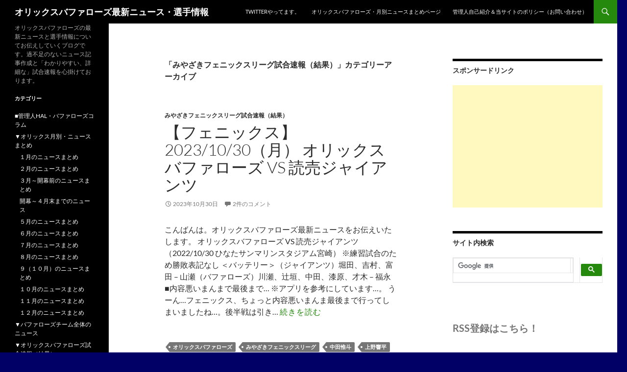

--- FILE ---
content_type: text/html; charset=UTF-8
request_url: https://orixbuffaloesnews.com/archives/category/%E2%96%BC%E3%82%AA%E3%83%AA%E3%83%83%E3%82%AF%E3%82%B9%E3%83%95%E3%82%A1%E3%83%BC%E3%83%A0%E9%96%A2%E9%80%A3%E3%81%AE%E3%83%8B%E3%83%A5%E3%83%BC%E3%82%B9/%E3%81%BF%E3%82%84%E3%81%96%E3%81%8D%E3%83%95%E3%82%A7%E3%83%8B%E3%83%83%E3%82%AF%E3%82%B9%E3%83%AA%E3%83%BC%E3%82%B0%E8%A9%A6%E5%90%88%E9%80%9F%E5%A0%B1%EF%BC%88%E7%B5%90%E6%9E%9C%EF%BC%89
body_size: 23364
content:
<!DOCTYPE html> <!--[if IE 7]><html class="ie ie7" dir="ltr" lang="ja" prefix="og: https://ogp.me/ns#"> <![endif]--> <!--[if IE 8]><html class="ie ie8" dir="ltr" lang="ja" prefix="og: https://ogp.me/ns#"> <![endif]--> <!--[if !(IE 7) & !(IE 8)]><!--><html dir="ltr" lang="ja" prefix="og: https://ogp.me/ns#"> <!--<![endif]--><head><meta charset="UTF-8"><meta name="viewport" content="width=device-width, initial-scale=1.0"><link rel="profile" href="https://gmpg.org/xfn/11"><link rel="pingback" href="https://orixbuffaloesnews.com/xmlrpc.php"> <!--[if lt IE 9]> <script src="https://orixbuffaloesnews.com/wp-content/themes/twentyfourteen/js/html5.js?ver=3.7.0"></script> <![endif]--><link media="all" href="https://orixbuffaloesnews.com/wp-content/cache/autoptimize/css/autoptimize_51884155485c9be8484f2b3499efceb4.css" rel="stylesheet"><title>みやざきフェニックスリーグ試合速報（結果） | オリックスバファローズ最新ニュース・選手情報</title><meta name="robots" content="max-image-preview:large" /><link rel="canonical" href="https://orixbuffaloesnews.com/archives/category/%e2%96%bc%e3%82%aa%e3%83%aa%e3%83%83%e3%82%af%e3%82%b9%e3%83%95%e3%82%a1%e3%83%bc%e3%83%a0%e9%96%a2%e9%80%a3%e3%81%ae%e3%83%8b%e3%83%a5%e3%83%bc%e3%82%b9/%e3%81%bf%e3%82%84%e3%81%96%e3%81%8d%e3%83%95%e3%82%a7%e3%83%8b%e3%83%83%e3%82%af%e3%82%b9%e3%83%aa%e3%83%bc%e3%82%b0%e8%a9%a6%e5%90%88%e9%80%9f%e5%a0%b1%ef%bc%88%e7%b5%90%e6%9e%9c%ef%bc%89" /><link rel="next" href="https://orixbuffaloesnews.com/archives/category/%E2%96%BC%E3%82%AA%E3%83%AA%E3%83%83%E3%82%AF%E3%82%B9%E3%83%95%E3%82%A1%E3%83%BC%E3%83%A0%E9%96%A2%E9%80%A3%E3%81%AE%E3%83%8B%E3%83%A5%E3%83%BC%E3%82%B9/%E3%81%BF%E3%82%84%E3%81%96%E3%81%8D%E3%83%95%E3%82%A7%E3%83%8B%E3%83%83%E3%82%AF%E3%82%B9%E3%83%AA%E3%83%BC%E3%82%B0%E8%A9%A6%E5%90%88%E9%80%9F%E5%A0%B1%EF%BC%88%E7%B5%90%E6%9E%9C%EF%BC%89/page/2" /><meta name="generator" content="All in One SEO (AIOSEO) 4.8.8" /> <script type="application/ld+json" class="aioseo-schema">{"@context":"https:\/\/schema.org","@graph":[{"@type":"BreadcrumbList","@id":"https:\/\/orixbuffaloesnews.com\/archives\/category\/%E2%96%BC%E3%82%AA%E3%83%AA%E3%83%83%E3%82%AF%E3%82%B9%E3%83%95%E3%82%A1%E3%83%BC%E3%83%A0%E9%96%A2%E9%80%A3%E3%81%AE%E3%83%8B%E3%83%A5%E3%83%BC%E3%82%B9\/%E3%81%BF%E3%82%84%E3%81%96%E3%81%8D%E3%83%95%E3%82%A7%E3%83%8B%E3%83%83%E3%82%AF%E3%82%B9%E3%83%AA%E3%83%BC%E3%82%B0%E8%A9%A6%E5%90%88%E9%80%9F%E5%A0%B1%EF%BC%88%E7%B5%90%E6%9E%9C%EF%BC%89#breadcrumblist","itemListElement":[{"@type":"ListItem","@id":"https:\/\/orixbuffaloesnews.com#listItem","position":1,"name":"Home","item":"https:\/\/orixbuffaloesnews.com","nextItem":{"@type":"ListItem","@id":"https:\/\/orixbuffaloesnews.com\/archives\/category\/%e2%96%bc%e3%82%aa%e3%83%aa%e3%83%83%e3%82%af%e3%82%b9%e3%83%95%e3%82%a1%e3%83%bc%e3%83%a0%e9%96%a2%e9%80%a3%e3%81%ae%e3%83%8b%e3%83%a5%e3%83%bc%e3%82%b9#listItem","name":"\u25bc\u30aa\u30ea\u30c3\u30af\u30b9\u30d5\u30a1\u30fc\u30e0\u95a2\u9023\u306e\u30cb\u30e5\u30fc\u30b9"}},{"@type":"ListItem","@id":"https:\/\/orixbuffaloesnews.com\/archives\/category\/%e2%96%bc%e3%82%aa%e3%83%aa%e3%83%83%e3%82%af%e3%82%b9%e3%83%95%e3%82%a1%e3%83%bc%e3%83%a0%e9%96%a2%e9%80%a3%e3%81%ae%e3%83%8b%e3%83%a5%e3%83%bc%e3%82%b9#listItem","position":2,"name":"\u25bc\u30aa\u30ea\u30c3\u30af\u30b9\u30d5\u30a1\u30fc\u30e0\u95a2\u9023\u306e\u30cb\u30e5\u30fc\u30b9","item":"https:\/\/orixbuffaloesnews.com\/archives\/category\/%e2%96%bc%e3%82%aa%e3%83%aa%e3%83%83%e3%82%af%e3%82%b9%e3%83%95%e3%82%a1%e3%83%bc%e3%83%a0%e9%96%a2%e9%80%a3%e3%81%ae%e3%83%8b%e3%83%a5%e3%83%bc%e3%82%b9","nextItem":{"@type":"ListItem","@id":"https:\/\/orixbuffaloesnews.com\/archives\/category\/%e2%96%bc%e3%82%aa%e3%83%aa%e3%83%83%e3%82%af%e3%82%b9%e3%83%95%e3%82%a1%e3%83%bc%e3%83%a0%e9%96%a2%e9%80%a3%e3%81%ae%e3%83%8b%e3%83%a5%e3%83%bc%e3%82%b9\/%e3%81%bf%e3%82%84%e3%81%96%e3%81%8d%e3%83%95%e3%82%a7%e3%83%8b%e3%83%83%e3%82%af%e3%82%b9%e3%83%aa%e3%83%bc%e3%82%b0%e8%a9%a6%e5%90%88%e9%80%9f%e5%a0%b1%ef%bc%88%e7%b5%90%e6%9e%9c%ef%bc%89#listItem","name":"\u307f\u3084\u3056\u304d\u30d5\u30a7\u30cb\u30c3\u30af\u30b9\u30ea\u30fc\u30b0\u8a66\u5408\u901f\u5831\uff08\u7d50\u679c\uff09"},"previousItem":{"@type":"ListItem","@id":"https:\/\/orixbuffaloesnews.com#listItem","name":"Home"}},{"@type":"ListItem","@id":"https:\/\/orixbuffaloesnews.com\/archives\/category\/%e2%96%bc%e3%82%aa%e3%83%aa%e3%83%83%e3%82%af%e3%82%b9%e3%83%95%e3%82%a1%e3%83%bc%e3%83%a0%e9%96%a2%e9%80%a3%e3%81%ae%e3%83%8b%e3%83%a5%e3%83%bc%e3%82%b9\/%e3%81%bf%e3%82%84%e3%81%96%e3%81%8d%e3%83%95%e3%82%a7%e3%83%8b%e3%83%83%e3%82%af%e3%82%b9%e3%83%aa%e3%83%bc%e3%82%b0%e8%a9%a6%e5%90%88%e9%80%9f%e5%a0%b1%ef%bc%88%e7%b5%90%e6%9e%9c%ef%bc%89#listItem","position":3,"name":"\u307f\u3084\u3056\u304d\u30d5\u30a7\u30cb\u30c3\u30af\u30b9\u30ea\u30fc\u30b0\u8a66\u5408\u901f\u5831\uff08\u7d50\u679c\uff09","previousItem":{"@type":"ListItem","@id":"https:\/\/orixbuffaloesnews.com\/archives\/category\/%e2%96%bc%e3%82%aa%e3%83%aa%e3%83%83%e3%82%af%e3%82%b9%e3%83%95%e3%82%a1%e3%83%bc%e3%83%a0%e9%96%a2%e9%80%a3%e3%81%ae%e3%83%8b%e3%83%a5%e3%83%bc%e3%82%b9#listItem","name":"\u25bc\u30aa\u30ea\u30c3\u30af\u30b9\u30d5\u30a1\u30fc\u30e0\u95a2\u9023\u306e\u30cb\u30e5\u30fc\u30b9"}}]},{"@type":"CollectionPage","@id":"https:\/\/orixbuffaloesnews.com\/archives\/category\/%E2%96%BC%E3%82%AA%E3%83%AA%E3%83%83%E3%82%AF%E3%82%B9%E3%83%95%E3%82%A1%E3%83%BC%E3%83%A0%E9%96%A2%E9%80%A3%E3%81%AE%E3%83%8B%E3%83%A5%E3%83%BC%E3%82%B9\/%E3%81%BF%E3%82%84%E3%81%96%E3%81%8D%E3%83%95%E3%82%A7%E3%83%8B%E3%83%83%E3%82%AF%E3%82%B9%E3%83%AA%E3%83%BC%E3%82%B0%E8%A9%A6%E5%90%88%E9%80%9F%E5%A0%B1%EF%BC%88%E7%B5%90%E6%9E%9C%EF%BC%89#collectionpage","url":"https:\/\/orixbuffaloesnews.com\/archives\/category\/%E2%96%BC%E3%82%AA%E3%83%AA%E3%83%83%E3%82%AF%E3%82%B9%E3%83%95%E3%82%A1%E3%83%BC%E3%83%A0%E9%96%A2%E9%80%A3%E3%81%AE%E3%83%8B%E3%83%A5%E3%83%BC%E3%82%B9\/%E3%81%BF%E3%82%84%E3%81%96%E3%81%8D%E3%83%95%E3%82%A7%E3%83%8B%E3%83%83%E3%82%AF%E3%82%B9%E3%83%AA%E3%83%BC%E3%82%B0%E8%A9%A6%E5%90%88%E9%80%9F%E5%A0%B1%EF%BC%88%E7%B5%90%E6%9E%9C%EF%BC%89","name":"\u307f\u3084\u3056\u304d\u30d5\u30a7\u30cb\u30c3\u30af\u30b9\u30ea\u30fc\u30b0\u8a66\u5408\u901f\u5831\uff08\u7d50\u679c\uff09 | \u30aa\u30ea\u30c3\u30af\u30b9\u30d0\u30d5\u30a1\u30ed\u30fc\u30ba\u6700\u65b0\u30cb\u30e5\u30fc\u30b9\u30fb\u9078\u624b\u60c5\u5831","inLanguage":"ja","isPartOf":{"@id":"https:\/\/orixbuffaloesnews.com\/#website"},"breadcrumb":{"@id":"https:\/\/orixbuffaloesnews.com\/archives\/category\/%E2%96%BC%E3%82%AA%E3%83%AA%E3%83%83%E3%82%AF%E3%82%B9%E3%83%95%E3%82%A1%E3%83%BC%E3%83%A0%E9%96%A2%E9%80%A3%E3%81%AE%E3%83%8B%E3%83%A5%E3%83%BC%E3%82%B9\/%E3%81%BF%E3%82%84%E3%81%96%E3%81%8D%E3%83%95%E3%82%A7%E3%83%8B%E3%83%83%E3%82%AF%E3%82%B9%E3%83%AA%E3%83%BC%E3%82%B0%E8%A9%A6%E5%90%88%E9%80%9F%E5%A0%B1%EF%BC%88%E7%B5%90%E6%9E%9C%EF%BC%89#breadcrumblist"}},{"@type":"Person","@id":"https:\/\/orixbuffaloesnews.com\/#person","name":"\u7ba1\u7406\u4ebaHAL","image":{"@type":"ImageObject","@id":"https:\/\/orixbuffaloesnews.com\/archives\/category\/%E2%96%BC%E3%82%AA%E3%83%AA%E3%83%83%E3%82%AF%E3%82%B9%E3%83%95%E3%82%A1%E3%83%BC%E3%83%A0%E9%96%A2%E9%80%A3%E3%81%AE%E3%83%8B%E3%83%A5%E3%83%BC%E3%82%B9\/%E3%81%BF%E3%82%84%E3%81%96%E3%81%8D%E3%83%95%E3%82%A7%E3%83%8B%E3%83%83%E3%82%AF%E3%82%B9%E3%83%AA%E3%83%BC%E3%82%B0%E8%A9%A6%E5%90%88%E9%80%9F%E5%A0%B1%EF%BC%88%E7%B5%90%E6%9E%9C%EF%BC%89#personImage","url":"https:\/\/secure.gravatar.com\/avatar\/74ef8908c90973e6fc465dba5835d30c9f1de4f272a607f288dc965f060929a0?s=96&d=mm&r=g","width":96,"height":96,"caption":"\u7ba1\u7406\u4ebaHAL"}},{"@type":"WebSite","@id":"https:\/\/orixbuffaloesnews.com\/#website","url":"https:\/\/orixbuffaloesnews.com\/","name":"\u30aa\u30ea\u30c3\u30af\u30b9\u30d0\u30d5\u30a1\u30ed\u30fc\u30ba\u6700\u65b0\u30cb\u30e5\u30fc\u30b9\u30fb\u9078\u624b\u60c5\u5831","description":"\u30aa\u30ea\u30c3\u30af\u30b9\u30d0\u30d5\u30a1\u30ed\u30fc\u30ba\u306e\u6700\u65b0\u30cb\u30e5\u30fc\u30b9\u3068\u9078\u624b\u60c5\u5831\u306b\u3064\u3044\u3066\u304a\u4f1d\u3048\u3057\u3066\u3044\u304f\u30d6\u30ed\u30b0\u3067\u3059\u3002\u904e\u4e0d\u8db3\u306e\u306a\u3044\u30cb\u30e5\u30fc\u30b9\u8a18\u4e8b\u4f5c\u6210\u3068\u300c\u308f\u304b\u308a\u3084\u3059\u3044\u3001\u8a73\u7d30\u306a\u300d\u8a66\u5408\u901f\u5831\u3092\u5fc3\u639b\u3051\u3066\u304a\u308a\u307e\u3059\u3002","inLanguage":"ja","publisher":{"@id":"https:\/\/orixbuffaloesnews.com\/#person"}}]}</script> <link rel='dns-prefetch' href='//secure.gravatar.com' /><link rel='dns-prefetch' href='//www.googletagmanager.com' /><link rel='dns-prefetch' href='//stats.wp.com' /><link rel='dns-prefetch' href='//v0.wordpress.com' /><link rel='dns-prefetch' href='//pagead2.googlesyndication.com' /><link rel='preconnect' href='//i0.wp.com' /><link rel='preconnect' href='//c0.wp.com' /><link rel="alternate" type="application/rss+xml" title="オリックスバファローズ最新ニュース・選手情報 &raquo; フィード" href="https://orixbuffaloesnews.com/feed" /><link rel="alternate" type="application/rss+xml" title="オリックスバファローズ最新ニュース・選手情報 &raquo; コメントフィード" href="https://orixbuffaloesnews.com/comments/feed" /><link rel="alternate" type="application/rss+xml" title="オリックスバファローズ最新ニュース・選手情報 &raquo; みやざきフェニックスリーグ試合速報（結果） カテゴリーのフィード" href="https://orixbuffaloesnews.com/archives/category/%e2%96%bc%e3%82%aa%e3%83%aa%e3%83%83%e3%82%af%e3%82%b9%e3%83%95%e3%82%a1%e3%83%bc%e3%83%a0%e9%96%a2%e9%80%a3%e3%81%ae%e3%83%8b%e3%83%a5%e3%83%bc%e3%82%b9/%e3%81%bf%e3%82%84%e3%81%96%e3%81%8d%e3%83%95%e3%82%a7%e3%83%8b%e3%83%83%e3%82%af%e3%82%b9%e3%83%aa%e3%83%bc%e3%82%b0%e8%a9%a6%e5%90%88%e9%80%9f%e5%a0%b1%ef%bc%88%e7%b5%90%e6%9e%9c%ef%bc%89/feed" /> <script>window._wpemojiSettings = {"baseUrl":"https:\/\/s.w.org\/images\/core\/emoji\/16.0.1\/72x72\/","ext":".png","svgUrl":"https:\/\/s.w.org\/images\/core\/emoji\/16.0.1\/svg\/","svgExt":".svg","source":{"concatemoji":"https:\/\/orixbuffaloesnews.com\/wp-includes\/js\/wp-emoji-release.min.js?ver=6.8.3"}};
/*! This file is auto-generated */
!function(s,n){var o,i,e;function c(e){try{var t={supportTests:e,timestamp:(new Date).valueOf()};sessionStorage.setItem(o,JSON.stringify(t))}catch(e){}}function p(e,t,n){e.clearRect(0,0,e.canvas.width,e.canvas.height),e.fillText(t,0,0);var t=new Uint32Array(e.getImageData(0,0,e.canvas.width,e.canvas.height).data),a=(e.clearRect(0,0,e.canvas.width,e.canvas.height),e.fillText(n,0,0),new Uint32Array(e.getImageData(0,0,e.canvas.width,e.canvas.height).data));return t.every(function(e,t){return e===a[t]})}function u(e,t){e.clearRect(0,0,e.canvas.width,e.canvas.height),e.fillText(t,0,0);for(var n=e.getImageData(16,16,1,1),a=0;a<n.data.length;a++)if(0!==n.data[a])return!1;return!0}function f(e,t,n,a){switch(t){case"flag":return n(e,"\ud83c\udff3\ufe0f\u200d\u26a7\ufe0f","\ud83c\udff3\ufe0f\u200b\u26a7\ufe0f")?!1:!n(e,"\ud83c\udde8\ud83c\uddf6","\ud83c\udde8\u200b\ud83c\uddf6")&&!n(e,"\ud83c\udff4\udb40\udc67\udb40\udc62\udb40\udc65\udb40\udc6e\udb40\udc67\udb40\udc7f","\ud83c\udff4\u200b\udb40\udc67\u200b\udb40\udc62\u200b\udb40\udc65\u200b\udb40\udc6e\u200b\udb40\udc67\u200b\udb40\udc7f");case"emoji":return!a(e,"\ud83e\udedf")}return!1}function g(e,t,n,a){var r="undefined"!=typeof WorkerGlobalScope&&self instanceof WorkerGlobalScope?new OffscreenCanvas(300,150):s.createElement("canvas"),o=r.getContext("2d",{willReadFrequently:!0}),i=(o.textBaseline="top",o.font="600 32px Arial",{});return e.forEach(function(e){i[e]=t(o,e,n,a)}),i}function t(e){var t=s.createElement("script");t.src=e,t.defer=!0,s.head.appendChild(t)}"undefined"!=typeof Promise&&(o="wpEmojiSettingsSupports",i=["flag","emoji"],n.supports={everything:!0,everythingExceptFlag:!0},e=new Promise(function(e){s.addEventListener("DOMContentLoaded",e,{once:!0})}),new Promise(function(t){var n=function(){try{var e=JSON.parse(sessionStorage.getItem(o));if("object"==typeof e&&"number"==typeof e.timestamp&&(new Date).valueOf()<e.timestamp+604800&&"object"==typeof e.supportTests)return e.supportTests}catch(e){}return null}();if(!n){if("undefined"!=typeof Worker&&"undefined"!=typeof OffscreenCanvas&&"undefined"!=typeof URL&&URL.createObjectURL&&"undefined"!=typeof Blob)try{var e="postMessage("+g.toString()+"("+[JSON.stringify(i),f.toString(),p.toString(),u.toString()].join(",")+"));",a=new Blob([e],{type:"text/javascript"}),r=new Worker(URL.createObjectURL(a),{name:"wpTestEmojiSupports"});return void(r.onmessage=function(e){c(n=e.data),r.terminate(),t(n)})}catch(e){}c(n=g(i,f,p,u))}t(n)}).then(function(e){for(var t in e)n.supports[t]=e[t],n.supports.everything=n.supports.everything&&n.supports[t],"flag"!==t&&(n.supports.everythingExceptFlag=n.supports.everythingExceptFlag&&n.supports[t]);n.supports.everythingExceptFlag=n.supports.everythingExceptFlag&&!n.supports.flag,n.DOMReady=!1,n.readyCallback=function(){n.DOMReady=!0}}).then(function(){return e}).then(function(){var e;n.supports.everything||(n.readyCallback(),(e=n.source||{}).concatemoji?t(e.concatemoji):e.wpemoji&&e.twemoji&&(t(e.twemoji),t(e.wpemoji)))}))}((window,document),window._wpemojiSettings);</script> <!--[if lt IE 9]><link rel='stylesheet' id='twentyfourteen-ie-css' href='https://orixbuffaloesnews.com/wp-content/themes/twentyfourteen/css/ie.css?ver=20140711' media='all' /> <![endif]--> <script src="https://orixbuffaloesnews.com/wp-includes/js/jquery/jquery.min.js?ver=3.7.1" id="jquery-core-js"></script> 
 <script src="https://www.googletagmanager.com/gtag/js?id=GT-PBSXHPH" id="google_gtagjs-js" async></script> <script id="google_gtagjs-js-after">window.dataLayer = window.dataLayer || [];function gtag(){dataLayer.push(arguments);}
gtag("set","linker",{"domains":["orixbuffaloesnews.com"]});
gtag("js", new Date());
gtag("set", "developer_id.dZTNiMT", true);
gtag("config", "GT-PBSXHPH");</script> <link rel="https://api.w.org/" href="https://orixbuffaloesnews.com/wp-json/" /><link rel="alternate" title="JSON" type="application/json" href="https://orixbuffaloesnews.com/wp-json/wp/v2/categories/265" /><link rel="EditURI" type="application/rsd+xml" title="RSD" href="https://orixbuffaloesnews.com/xmlrpc.php?rsd" /><meta name="generator" content="WordPress 6.8.3" /><meta name="generator" content="Site Kit by Google 1.163.0" /><meta name="google-site-verification" content="CRQTZtUYuWwczsD-2fcQzECaSnjK3UIm5lTxGCVzneA" /><meta name="google-adsense-platform-account" content="ca-host-pub-2644536267352236"><meta name="google-adsense-platform-domain" content="sitekit.withgoogle.com">  <script async src="https://pagead2.googlesyndication.com/pagead/js/adsbygoogle.js?client=ca-pub-6926600484303354&amp;host=ca-host-pub-2644536267352236" crossorigin="anonymous"></script> <link rel="icon" href="https://i0.wp.com/orixbuffaloesnews.com/wp-content/uploads/2023/12/cropped-9530_convert_20231216190354.png?fit=32%2C32&#038;ssl=1" sizes="32x32" /><link rel="icon" href="https://i0.wp.com/orixbuffaloesnews.com/wp-content/uploads/2023/12/cropped-9530_convert_20231216190354.png?fit=192%2C192&#038;ssl=1" sizes="192x192" /><link rel="apple-touch-icon" href="https://i0.wp.com/orixbuffaloesnews.com/wp-content/uploads/2023/12/cropped-9530_convert_20231216190354.png?fit=180%2C180&#038;ssl=1" /><meta name="msapplication-TileImage" content="https://i0.wp.com/orixbuffaloesnews.com/wp-content/uploads/2023/12/cropped-9530_convert_20231216190354.png?fit=270%2C270&#038;ssl=1" /></head><body class="archive category category-265 custom-background wp-embed-responsive wp-theme-twentyfourteen masthead-fixed list-view footer-widgets"> <a class="screen-reader-text skip-link" href="#content"> コンテンツへスキップ</a><div id="page" class="hfeed site"><header id="masthead" class="site-header"><div class="header-main"><h1 class="site-title"><a href="https://orixbuffaloesnews.com/" rel="home" >オリックスバファローズ最新ニュース・選手情報</a></h1><div class="search-toggle"> <a href="#search-container" class="screen-reader-text" aria-expanded="false" aria-controls="search-container"> 検索 </a></div><nav id="primary-navigation" class="site-navigation primary-navigation"> <button class="menu-toggle">メインメニュー</button><div id="primary-menu" class="nav-menu"><ul><li class="page_item page-item-2927"><a href="https://orixbuffaloesnews.com/twitter%e3%82%84%e3%81%a3%e3%81%a6%e3%81%be%e3%81%99%e3%80%82">Twitterやってます。</a></li><li class="page_item page-item-3872"><a href="https://orixbuffaloesnews.com/%e3%82%aa%e3%83%aa%e3%83%83%e3%82%af%e3%82%b9%e3%83%90%e3%83%95%e3%82%a1%e3%83%ad%e3%83%bc%e3%82%ba%e3%83%bb%e6%9c%88%e5%88%a5%e3%83%8b%e3%83%a5%e3%83%bc%e3%82%b9%e3%81%be%e3%81%a8%e3%82%81%e3%83%9a">オリックスバファローズ・月別ニュースまとめページ</a></li><li class="page_item page-item-2"><a href="https://orixbuffaloesnews.com/sample-page">管理人自己紹介＆当サイトのポリシー（お問い合わせ）</a></li></ul></div></nav></div><div id="search-container" class="search-box-wrapper hide"><div class="search-box"><form role="search" method="get" class="search-form" action="https://orixbuffaloesnews.com/"> <label> <span class="screen-reader-text">検索:</span> <input type="search" class="search-field" placeholder="検索&hellip;" value="" name="s" /> </label> <input type="submit" class="search-submit" value="検索" /></form></div></div></header><div id="main" class="site-main"><section id="primary" class="content-area"><div id="content" class="site-content" role="main"><header class="archive-header"><h1 class="archive-title"> 「みやざきフェニックスリーグ試合速報（結果）」カテゴリーアーカイブ</h1></header><article id="post-40088" class="post-40088 post type-post status-publish format-standard hentry category-265 tag-346 tag-761 tag-2404 tag-3396"><header class="entry-header"><div class="entry-meta"> <span class="cat-links"><a href="https://orixbuffaloesnews.com/archives/category/%e2%96%bc%e3%82%aa%e3%83%aa%e3%83%83%e3%82%af%e3%82%b9%e3%83%95%e3%82%a1%e3%83%bc%e3%83%a0%e9%96%a2%e9%80%a3%e3%81%ae%e3%83%8b%e3%83%a5%e3%83%bc%e3%82%b9/%e3%81%bf%e3%82%84%e3%81%96%e3%81%8d%e3%83%95%e3%82%a7%e3%83%8b%e3%83%83%e3%82%af%e3%82%b9%e3%83%aa%e3%83%bc%e3%82%b0%e8%a9%a6%e5%90%88%e9%80%9f%e5%a0%b1%ef%bc%88%e7%b5%90%e6%9e%9c%ef%bc%89" rel="category tag">みやざきフェニックスリーグ試合速報（結果）</a></span></div><h1 class="entry-title"><a href="https://orixbuffaloesnews.com/archives/40088" rel="bookmark">【フェニックス】2023/10/30（月） オリックスバファローズ VS 読売ジャイアンツ</a></h1><div class="entry-meta"> <span class="entry-date"><a href="https://orixbuffaloesnews.com/archives/40088" rel="bookmark"><time class="entry-date" datetime="2023-10-30T18:40:19+09:00">2023年10月30日</time></a></span> <span class="byline"><span class="author vcard"><a class="url fn n" href="https://orixbuffaloesnews.com/archives/author/orixbuffaloeslove" rel="author">管理人HAL</a></span></span> <span class="comments-link"><a href="https://orixbuffaloesnews.com/archives/40088#comments">2件のコメント</a></span></div></header><div class="entry-content"><p> こんばんは。オリックスバファローズ最新ニュースをお伝えいたします。  オリックスバファローズ VS 読売ジャイアンツ（2022/10/30 ひなたサンマリンスタジアム宮崎）  ※練習試合のため勝敗表記なし  ＜バッテリー＞（ジャイアンツ）堀田、吉村、富田 – 山瀬（バファローズ）川瀬、辻垣、中田、漆原、才木 – 福永  ■内容悪いまんまで最後まで…  ※アプリを参考にしています…。  うーん…フェニックス、ちょっと内容悪いまんま最後まで行ってしまいましたね…。後半戦は引き… <a id='alpr' style='visibility:visible;border: none; text-decoration: none; letter-spacing: 1px;;' href='https://orixbuffaloesnews.com/archives/40088'>続きを読む</a></p></div><footer class="entry-meta"><span class="tag-links"><a href="https://orixbuffaloesnews.com/archives/tag/%e3%82%aa%e3%83%aa%e3%83%83%e3%82%af%e3%82%b9%e3%83%90%e3%83%95%e3%82%a1%e3%83%ad%e3%83%bc%e3%82%ba" rel="tag">オリックスバファローズ</a><a href="https://orixbuffaloesnews.com/archives/tag/%e3%81%bf%e3%82%84%e3%81%96%e3%81%8d%e3%83%95%e3%82%a7%e3%83%8b%e3%83%83%e3%82%af%e3%82%b9%e3%83%aa%e3%83%bc%e3%82%b0" rel="tag">みやざきフェニックスリーグ</a><a href="https://orixbuffaloesnews.com/archives/tag/%e4%b8%ad%e7%94%b0%e6%83%9f%e6%96%97" rel="tag">中田惟斗</a><a href="https://orixbuffaloesnews.com/archives/tag/%e4%b8%8a%e9%87%8e%e9%9f%bf%e5%b9%b3" rel="tag">上野響平</a></span></footer></article><article id="post-40011" class="post-40011 post type-post status-publish format-standard hentry category-265 tag-3348 tag-3349 tag-346 tag-761 tag-2627 tag-2989"><header class="entry-header"><div class="entry-meta"> <span class="cat-links"><a href="https://orixbuffaloesnews.com/archives/category/%e2%96%bc%e3%82%aa%e3%83%aa%e3%83%83%e3%82%af%e3%82%b9%e3%83%95%e3%82%a1%e3%83%bc%e3%83%a0%e9%96%a2%e9%80%a3%e3%81%ae%e3%83%8b%e3%83%a5%e3%83%bc%e3%82%b9/%e3%81%bf%e3%82%84%e3%81%96%e3%81%8d%e3%83%95%e3%82%a7%e3%83%8b%e3%83%83%e3%82%af%e3%82%b9%e3%83%aa%e3%83%bc%e3%82%b0%e8%a9%a6%e5%90%88%e9%80%9f%e5%a0%b1%ef%bc%88%e7%b5%90%e6%9e%9c%ef%bc%89" rel="category tag">みやざきフェニックスリーグ試合速報（結果）</a></span></div><h1 class="entry-title"><a href="https://orixbuffaloesnews.com/archives/40011" rel="bookmark">【フェニックス】2023/10/24（火） 東北楽天ゴールデンイーグルス VS オリックスバファローズ</a></h1><div class="entry-meta"> <span class="entry-date"><a href="https://orixbuffaloesnews.com/archives/40011" rel="bookmark"><time class="entry-date" datetime="2023-10-24T18:48:49+09:00">2023年10月24日</time></a></span> <span class="byline"><span class="author vcard"><a class="url fn n" href="https://orixbuffaloesnews.com/archives/author/orixbuffaloeslove" rel="author">管理人HAL</a></span></span> <span class="comments-link"><a href="https://orixbuffaloesnews.com/archives/40011#respond">コメントする</a></span></div></header><div class="entry-content"><p> こんばんは。オリックスバファローズ最新ニュースをお伝えいたします。  東北楽天ゴールデンイーグルス VS オリックスバファローズ（2022/10/24 ひなたサンマリンスタジアム宮崎）  ※練習試合のため勝敗表記なし  ＜バッテリー＞（バファローズ）川瀬、辻垣、椋木、漆原、入山、中田 – 中川拓（イーグルス）早川、高田孝 – 安田  ■椋木が復帰。  ※アプリを参考にしています…。  まず大きなトピックは、椋木の登板ですかね。点は取られましたが、ひとまず投げられたことが前… <a id='alpr' style='visibility:visible;border: none; text-decoration: none; letter-spacing: 1px;;' href='https://orixbuffaloesnews.com/archives/40011'>続きを読む</a></p></div><footer class="entry-meta"><span class="tag-links"><a href="https://orixbuffaloesnews.com/archives/tag/%e5%85%a5%e5%b1%b1%e6%b5%b7%e6%96%97" rel="tag">入山海斗</a><a href="https://orixbuffaloesnews.com/archives/tag/%e8%8c%b6%e9%87%8e%e7%af%a4%e6%94%bf" rel="tag">茶野篤政</a><a href="https://orixbuffaloesnews.com/archives/tag/%e3%82%aa%e3%83%aa%e3%83%83%e3%82%af%e3%82%b9%e3%83%90%e3%83%95%e3%82%a1%e3%83%ad%e3%83%bc%e3%82%ba" rel="tag">オリックスバファローズ</a><a href="https://orixbuffaloesnews.com/archives/tag/%e3%81%bf%e3%82%84%e3%81%96%e3%81%8d%e3%83%95%e3%82%a7%e3%83%8b%e3%83%83%e3%82%af%e3%82%b9%e3%83%aa%e3%83%bc%e3%82%b0" rel="tag">みやざきフェニックスリーグ</a><a href="https://orixbuffaloesnews.com/archives/tag/%e6%9d%a5%e7%94%b0%e6%b6%bc%e6%96%97" rel="tag">来田涼斗</a><a href="https://orixbuffaloesnews.com/archives/tag/%e6%a4%8b%e6%9c%a8%e8%93%ae" rel="tag">椋木蓮</a></span></footer></article><article id="post-39999" class="post-39999 post type-post status-publish format-standard hentry category-265 tag-761 tag-1921 tag-2264 tag-2630 tag-3347 tag-3349 tag-346 tag-369 tag-459"><header class="entry-header"><div class="entry-meta"> <span class="cat-links"><a href="https://orixbuffaloesnews.com/archives/category/%e2%96%bc%e3%82%aa%e3%83%aa%e3%83%83%e3%82%af%e3%82%b9%e3%83%95%e3%82%a1%e3%83%bc%e3%83%a0%e9%96%a2%e9%80%a3%e3%81%ae%e3%83%8b%e3%83%a5%e3%83%bc%e3%82%b9/%e3%81%bf%e3%82%84%e3%81%96%e3%81%8d%e3%83%95%e3%82%a7%e3%83%8b%e3%83%83%e3%82%af%e3%82%b9%e3%83%aa%e3%83%bc%e3%82%b0%e8%a9%a6%e5%90%88%e9%80%9f%e5%a0%b1%ef%bc%88%e7%b5%90%e6%9e%9c%ef%bc%89" rel="category tag">みやざきフェニックスリーグ試合速報（結果）</a></span></div><h1 class="entry-title"><a href="https://orixbuffaloesnews.com/archives/39999" rel="bookmark">【フェニックス】2023/10/22（日） オリックスバファローズ VS 千葉ロッテマリーンズ</a></h1><div class="entry-meta"> <span class="entry-date"><a href="https://orixbuffaloesnews.com/archives/39999" rel="bookmark"><time class="entry-date" datetime="2023-10-22T17:29:54+09:00">2023年10月22日</time></a></span> <span class="byline"><span class="author vcard"><a class="url fn n" href="https://orixbuffaloesnews.com/archives/author/orixbuffaloeslove" rel="author">管理人HAL</a></span></span> <span class="comments-link"><a href="https://orixbuffaloesnews.com/archives/39999#respond">コメントする</a></span></div></header><div class="entry-content"><p> こんばんは。オリックスバファローズ最新ニュースをお伝えいたします。  オリックスバファローズ VS 千葉ロッテマリーンズ（2022/10/22 SOKKENスタジアム）  ※練習試合のため勝敗表記なし  ＜バッテリー＞（マリーンズ）田中晴、高野、八木、菊地 – 植田（バファローズ）村西、近藤、富山、吉田、才木 – 中川拓、村上  ■茶野が猛打賞でアピール。  ※パテレでハイライトを観ました。あとはアプリを参考に…。  ひとまず、茶野は目の色変えてきましたかね？猛打賞でシリ… <a id='alpr' style='visibility:visible;border: none; text-decoration: none; letter-spacing: 1px;;' href='https://orixbuffaloesnews.com/archives/39999'>続きを読む</a></p></div><footer class="entry-meta"><span class="tag-links"><a href="https://orixbuffaloesnews.com/archives/tag/%e3%81%bf%e3%82%84%e3%81%96%e3%81%8d%e3%83%95%e3%82%a7%e3%83%8b%e3%83%83%e3%82%af%e3%82%b9%e3%83%aa%e3%83%bc%e3%82%b0" rel="tag">みやざきフェニックスリーグ</a><a href="https://orixbuffaloesnews.com/archives/tag/%e5%af%8c%e5%b1%b1%e5%87%8c%e9%9b%85" rel="tag">富山凌雅</a><a href="https://orixbuffaloesnews.com/archives/tag/%e6%9d%91%e8%a5%bf%e8%89%af%e5%a4%aa" rel="tag">村西良太</a><a href="https://orixbuffaloesnews.com/archives/tag/%e4%b8%ad%e5%b7%9d%e6%8b%93%e7%9c%9f" rel="tag">中川拓真</a><a href="https://orixbuffaloesnews.com/archives/tag/%e6%89%8d%e6%9c%a8%e6%b5%b7%e7%bf%94" rel="tag">才木海翔</a><a href="https://orixbuffaloesnews.com/archives/tag/%e8%8c%b6%e9%87%8e%e7%af%a4%e6%94%bf" rel="tag">茶野篤政</a><a href="https://orixbuffaloesnews.com/archives/tag/%e3%82%aa%e3%83%aa%e3%83%83%e3%82%af%e3%82%b9%e3%83%90%e3%83%95%e3%82%a1%e3%83%ad%e3%83%bc%e3%82%ba" rel="tag">オリックスバファローズ</a><a href="https://orixbuffaloesnews.com/archives/tag/%e8%bf%91%e8%97%a4%e5%a4%a7%e4%ba%ae" rel="tag">近藤大亮</a><a href="https://orixbuffaloesnews.com/archives/tag/%e5%90%89%e7%94%b0%e5%87%8c" rel="tag">吉田凌</a></span></footer></article><article id="post-39961" class="post-39961 post type-post status-publish format-standard hentry category-265 tag-761 tag-832 tag-1985 tag-2627 tag-3339 tag-3348 tag-346"><header class="entry-header"><div class="entry-meta"> <span class="cat-links"><a href="https://orixbuffaloesnews.com/archives/category/%e2%96%bc%e3%82%aa%e3%83%aa%e3%83%83%e3%82%af%e3%82%b9%e3%83%95%e3%82%a1%e3%83%bc%e3%83%a0%e9%96%a2%e9%80%a3%e3%81%ae%e3%83%8b%e3%83%a5%e3%83%bc%e3%82%b9/%e3%81%bf%e3%82%84%e3%81%96%e3%81%8d%e3%83%95%e3%82%a7%e3%83%8b%e3%83%83%e3%82%af%e3%82%b9%e3%83%aa%e3%83%bc%e3%82%b0%e8%a9%a6%e5%90%88%e9%80%9f%e5%a0%b1%ef%bc%88%e7%b5%90%e6%9e%9c%ef%bc%89" rel="category tag">みやざきフェニックスリーグ試合速報（結果）</a></span></div><h1 class="entry-title"><a href="https://orixbuffaloesnews.com/archives/39961" rel="bookmark">【フェニックス】2023/10/19（木） 読売ジャイアンツ VS オリックスバファローズ</a></h1><div class="entry-meta"> <span class="entry-date"><a href="https://orixbuffaloesnews.com/archives/39961" rel="bookmark"><time class="entry-date" datetime="2023-10-20T09:00:00+09:00">2023年10月20日</time></a></span> <span class="byline"><span class="author vcard"><a class="url fn n" href="https://orixbuffaloesnews.com/archives/author/orixbuffaloeslove" rel="author">管理人HAL</a></span></span> <span class="comments-link"><a href="https://orixbuffaloesnews.com/archives/39961#respond">コメントする</a></span></div></header><div class="entry-content"><p> おはようございます。オリックスバファローズ最新ニュースをお伝えいたします。  オリックスバファローズ VS 横浜DeNAベイスターズ（2022/10/19 アイビースタジアム）  ※練習試合のため勝敗表記なし  ＜バッテリー＞（バファローズ）竹安、黒木、入山、才木 – 中川拓、村上（ジャイアンツ）直江、森本、ラモス、伊藤、吉村 – 喜多、山瀬  ■内藤の復帰は嬉しかったのものの…  ※アプリの内容を参考にしています。  うーん…内藤の復帰は嬉しかったんですが…試合内容全体… <a id='alpr' style='visibility:visible;border: none; text-decoration: none; letter-spacing: 1px;;' href='https://orixbuffaloesnews.com/archives/39961'>続きを読む</a></p></div><footer class="entry-meta"><span class="tag-links"><a href="https://orixbuffaloesnews.com/archives/tag/%e3%81%bf%e3%82%84%e3%81%96%e3%81%8d%e3%83%95%e3%82%a7%e3%83%8b%e3%83%83%e3%82%af%e3%82%b9%e3%83%aa%e3%83%bc%e3%82%b0" rel="tag">みやざきフェニックスリーグ</a><a href="https://orixbuffaloesnews.com/archives/tag/%e9%bb%92%e6%9c%a8%e5%84%aa%e5%a4%aa" rel="tag">黒木優太</a><a href="https://orixbuffaloesnews.com/archives/tag/%e7%ab%b9%e5%ae%89%e5%a4%a7%e7%9f%a5" rel="tag">竹安大知</a><a href="https://orixbuffaloesnews.com/archives/tag/%e6%9d%a5%e7%94%b0%e6%b6%bc%e6%96%97" rel="tag">来田涼斗</a><a href="https://orixbuffaloesnews.com/archives/tag/%e5%86%85%e8%97%a4%e9%b5%ac" rel="tag">内藤鵬</a><a href="https://orixbuffaloesnews.com/archives/tag/%e5%85%a5%e5%b1%b1%e6%b5%b7%e6%96%97" rel="tag">入山海斗</a><a href="https://orixbuffaloesnews.com/archives/tag/%e3%82%aa%e3%83%aa%e3%83%83%e3%82%af%e3%82%b9%e3%83%90%e3%83%95%e3%82%a1%e3%83%ad%e3%83%bc%e3%82%ba" rel="tag">オリックスバファローズ</a></span></footer></article><article id="post-39920" class="post-39920 post type-post status-publish format-standard hentry category-265 tag-346 tag-761 tag-1915 tag-2266 tag-3335 tag-3343"><header class="entry-header"><div class="entry-meta"> <span class="cat-links"><a href="https://orixbuffaloesnews.com/archives/category/%e2%96%bc%e3%82%aa%e3%83%aa%e3%83%83%e3%82%af%e3%82%b9%e3%83%95%e3%82%a1%e3%83%bc%e3%83%a0%e9%96%a2%e9%80%a3%e3%81%ae%e3%83%8b%e3%83%a5%e3%83%bc%e3%82%b9/%e3%81%bf%e3%82%84%e3%81%96%e3%81%8d%e3%83%95%e3%82%a7%e3%83%8b%e3%83%83%e3%82%af%e3%82%b9%e3%83%aa%e3%83%bc%e3%82%b0%e8%a9%a6%e5%90%88%e9%80%9f%e5%a0%b1%ef%bc%88%e7%b5%90%e6%9e%9c%ef%bc%89" rel="category tag">みやざきフェニックスリーグ試合速報（結果）</a></span></div><h1 class="entry-title"><a href="https://orixbuffaloesnews.com/archives/39920" rel="bookmark">【フェニックス】2023/10/17（火） オリックスバファローズ VS 横浜DeNAベイスターズ</a></h1><div class="entry-meta"> <span class="entry-date"><a href="https://orixbuffaloesnews.com/archives/39920" rel="bookmark"><time class="entry-date" datetime="2023-10-17T21:44:51+09:00">2023年10月17日</time></a></span> <span class="byline"><span class="author vcard"><a class="url fn n" href="https://orixbuffaloesnews.com/archives/author/orixbuffaloeslove" rel="author">管理人HAL</a></span></span> <span class="comments-link"><a href="https://orixbuffaloesnews.com/archives/39920#respond">コメントする</a></span></div></header><div class="entry-content"><p> こんばんは。オリックスバファローズ最新ニュースをお伝えいたします。  オリックスバファローズ VS 横浜DeNAベイスターズ（2022/10/17 SOKKENスタジアム）  ※練習試合のため勝敗表記なし  ＜バッテリー＞（ベイスターズ）深沢、ディアス、マルセリーノ、櫻井 – 松尾（バファローズ）曽谷、日高、前、中田、漆原、吉田 – 福永、中川拓  ■正直、今日は内容はそんなに…。  ※パテレでハイライトを観ました。  今日は…正直言うと…そこそこ、って感じの内容だったよ… <a id='alpr' style='visibility:visible;border: none; text-decoration: none; letter-spacing: 1px;;' href='https://orixbuffaloesnews.com/archives/39920'>続きを読む</a></p></div><footer class="entry-meta"><span class="tag-links"><a href="https://orixbuffaloesnews.com/archives/tag/%e3%82%aa%e3%83%aa%e3%83%83%e3%82%af%e3%82%b9%e3%83%90%e3%83%95%e3%82%a1%e3%83%ad%e3%83%bc%e3%82%ba" rel="tag">オリックスバファローズ</a><a href="https://orixbuffaloesnews.com/archives/tag/%e3%81%bf%e3%82%84%e3%81%96%e3%81%8d%e3%83%95%e3%82%a7%e3%83%8b%e3%83%83%e3%82%af%e3%82%b9%e3%83%aa%e3%83%bc%e3%82%b0" rel="tag">みやざきフェニックスリーグ</a><a href="https://orixbuffaloesnews.com/archives/tag/%e6%bc%86%e5%8e%9f%e5%a4%a7%e6%99%9f" rel="tag">漆原大晟</a><a href="https://orixbuffaloesnews.com/archives/tag/%e5%89%8d%e4%bd%91%e5%9b%b2%e6%96%97" rel="tag">前佑囲斗</a><a href="https://orixbuffaloesnews.com/archives/tag/%e6%9b%bd%e8%b0%b7%e9%be%8d%e5%b9%b3" rel="tag">曽谷龍平</a><a href="https://orixbuffaloesnews.com/archives/tag/%e6%9d%89%e6%be%a4%e9%be%8d" rel="tag">杉澤龍</a></span></footer></article><article id="post-39901" class="post-39901 post type-post status-publish format-standard hentry category-265 tag-3341 tag-3347 tag-346 tag-761 tag-2404 tag-2625 tag-2996 tag-3002"><header class="entry-header"><div class="entry-meta"> <span class="cat-links"><a href="https://orixbuffaloesnews.com/archives/category/%e2%96%bc%e3%82%aa%e3%83%aa%e3%83%83%e3%82%af%e3%82%b9%e3%83%95%e3%82%a1%e3%83%bc%e3%83%a0%e9%96%a2%e9%80%a3%e3%81%ae%e3%83%8b%e3%83%a5%e3%83%bc%e3%82%b9/%e3%81%bf%e3%82%84%e3%81%96%e3%81%8d%e3%83%95%e3%82%a7%e3%83%8b%e3%83%83%e3%82%af%e3%82%b9%e3%83%aa%e3%83%bc%e3%82%b0%e8%a9%a6%e5%90%88%e9%80%9f%e5%a0%b1%ef%bc%88%e7%b5%90%e6%9e%9c%ef%bc%89" rel="category tag">みやざきフェニックスリーグ試合速報（結果）</a></span></div><h1 class="entry-title"><a href="https://orixbuffaloesnews.com/archives/39901" rel="bookmark">【フェニックス】2023/10/12（金） オリックスバファローズ VS 東北楽天ゴールデンイーグルス</a></h1><div class="entry-meta"> <span class="entry-date"><a href="https://orixbuffaloesnews.com/archives/39901" rel="bookmark"><time class="entry-date" datetime="2023-10-12T21:38:04+09:00">2023年10月12日</time></a></span> <span class="byline"><span class="author vcard"><a class="url fn n" href="https://orixbuffaloesnews.com/archives/author/orixbuffaloeslove" rel="author">管理人HAL</a></span></span> <span class="comments-link"><a href="https://orixbuffaloesnews.com/archives/39901#respond">コメントする</a></span></div></header><div class="entry-content"><p> こんばんは。オリックスバファローズ最新ニュースをお伝えいたします。  オリックスバファローズ VS 東北楽天ゴールデンイーグルス（2022/10/12 アイビースタジアム）  ※練習試合のため勝敗表記なし  ＜バッテリー＞（イーグルス）藤平、宮森、内間 – 安田、堀内（バファローズ）齋藤、日高、入山、中田、横山 – 福永、中川拓  ■一軍ローテクラスから…  まずは打線ですね。四死球6の荒れ模様＆守乱もあったことは考慮しないといけないですが、一軍ローテクラスの藤平から良く打っ… <a id='alpr' style='visibility:visible;border: none; text-decoration: none; letter-spacing: 1px;;' href='https://orixbuffaloesnews.com/archives/39901'>続きを読む</a></p></div><footer class="entry-meta"><span class="tag-links"><a href="https://orixbuffaloesnews.com/archives/tag/%e9%bd%8b%e8%97%a4%e9%9f%bf%e4%bb%8b" rel="tag">齋藤響介</a><a href="https://orixbuffaloesnews.com/archives/tag/%e6%89%8d%e6%9c%a8%e6%b5%b7%e7%bf%94" rel="tag">才木海翔</a><a href="https://orixbuffaloesnews.com/archives/tag/%e3%82%aa%e3%83%aa%e3%83%83%e3%82%af%e3%82%b9%e3%83%90%e3%83%95%e3%82%a1%e3%83%ad%e3%83%bc%e3%82%ba" rel="tag">オリックスバファローズ</a><a href="https://orixbuffaloesnews.com/archives/tag/%e3%81%bf%e3%82%84%e3%81%96%e3%81%8d%e3%83%95%e3%82%a7%e3%83%8b%e3%83%83%e3%82%af%e3%82%b9%e3%83%aa%e3%83%bc%e3%82%b0" rel="tag">みやざきフェニックスリーグ</a><a href="https://orixbuffaloesnews.com/archives/tag/%e4%b8%ad%e7%94%b0%e6%83%9f%e6%96%97" rel="tag">中田惟斗</a><a href="https://orixbuffaloesnews.com/archives/tag/%e5%85%83%e8%ac%99%e5%a4%aa" rel="tag">元謙太</a><a href="https://orixbuffaloesnews.com/archives/tag/%e6%a8%aa%e5%b1%b1%e6%a5%93" rel="tag">横山楓</a><a href="https://orixbuffaloesnews.com/archives/tag/%e5%a4%a7%e9%87%8c%e6%98%82%e7%94%9f" rel="tag">大里昂生</a></span></footer></article><article id="post-39882" class="post-39882 post type-post status-publish format-standard hentry category-265 tag-2266 tag-2270 tag-2992 tag-3347 tag-346 tag-761 tag-1919 tag-1921"><header class="entry-header"><div class="entry-meta"> <span class="cat-links"><a href="https://orixbuffaloesnews.com/archives/category/%e2%96%bc%e3%82%aa%e3%83%aa%e3%83%83%e3%82%af%e3%82%b9%e3%83%95%e3%82%a1%e3%83%bc%e3%83%a0%e9%96%a2%e9%80%a3%e3%81%ae%e3%83%8b%e3%83%a5%e3%83%bc%e3%82%b9/%e3%81%bf%e3%82%84%e3%81%96%e3%81%8d%e3%83%95%e3%82%a7%e3%83%8b%e3%83%83%e3%82%af%e3%82%b9%e3%83%aa%e3%83%bc%e3%82%b0%e8%a9%a6%e5%90%88%e9%80%9f%e5%a0%b1%ef%bc%88%e7%b5%90%e6%9e%9c%ef%bc%89" rel="category tag">みやざきフェニックスリーグ試合速報（結果）</a></span></div><h1 class="entry-title"><a href="https://orixbuffaloesnews.com/archives/39882" rel="bookmark">【フェニックス】2023/10/10（火） オリックスバファローズ VS 北海道日本ハムファイターズ</a></h1><div class="entry-meta"> <span class="entry-date"><a href="https://orixbuffaloesnews.com/archives/39882" rel="bookmark"><time class="entry-date" datetime="2023-10-10T20:44:00+09:00">2023年10月10日</time></a></span> <span class="byline"><span class="author vcard"><a class="url fn n" href="https://orixbuffaloesnews.com/archives/author/orixbuffaloeslove" rel="author">管理人HAL</a></span></span> <span class="comments-link"><a href="https://orixbuffaloesnews.com/archives/39882#respond">コメントする</a></span></div></header><div class="entry-content"><p> こんばんは。オリックスバファローズ最新ニュースをお伝えいたします。  オリックスバファローズ VS 北海道日本ハムファイターズ（2022/10/10 SOKKENスタジアム）  ※練習試合のため勝敗表記なし  ＜バッテリー＞（ファイターズ）金村、中山、松本遼 – 田宮（バファローズ）佐藤、前、富山、才木 – 中川拓、石川  ＜本塁打＞（バファローズ）池田 ソロ（7回裏・松本遼）  ■投手陣は好アピール。  まずは投手陣、好発進じゃないですかね？相手はほぼみんな、一軍でもや… <a id='alpr' style='visibility:visible;border: none; text-decoration: none; letter-spacing: 1px;;' href='https://orixbuffaloesnews.com/archives/39882'>続きを読む</a></p></div><footer class="entry-meta"><span class="tag-links"><a href="https://orixbuffaloesnews.com/archives/tag/%e5%89%8d%e4%bd%91%e5%9b%b2%e6%96%97" rel="tag">前佑囲斗</a><a href="https://orixbuffaloesnews.com/archives/tag/%e4%bd%90%e8%97%a4%e4%b8%80%e7%a3%a8" rel="tag">佐藤一磨</a><a href="https://orixbuffaloesnews.com/archives/tag/%e6%b1%a0%e7%94%b0%e9%99%b5%e7%9c%9f" rel="tag">池田陵真</a><a href="https://orixbuffaloesnews.com/archives/tag/%e6%89%8d%e6%9c%a8%e6%b5%b7%e7%bf%94" rel="tag">才木海翔</a><a href="https://orixbuffaloesnews.com/archives/tag/%e3%82%aa%e3%83%aa%e3%83%83%e3%82%af%e3%82%b9%e3%83%90%e3%83%95%e3%82%a1%e3%83%ad%e3%83%bc%e3%82%ba" rel="tag">オリックスバファローズ</a><a href="https://orixbuffaloesnews.com/archives/tag/%e3%81%bf%e3%82%84%e3%81%96%e3%81%8d%e3%83%95%e3%82%a7%e3%83%8b%e3%83%83%e3%82%af%e3%82%b9%e3%83%aa%e3%83%bc%e3%82%b0" rel="tag">みやざきフェニックスリーグ</a><a href="https://orixbuffaloesnews.com/archives/tag/%e5%ae%9c%e4%bf%9d%e7%bf%94" rel="tag">宜保翔</a><a href="https://orixbuffaloesnews.com/archives/tag/%e5%af%8c%e5%b1%b1%e5%87%8c%e9%9b%85" rel="tag">富山凌雅</a></span></footer></article><article id="post-35774" class="post-35774 post type-post status-publish format-standard hentry category-265 tag-2266 tag-2270 tag-2625 tag-2993 tag-3000 tag-346 tag-761"><header class="entry-header"><div class="entry-meta"> <span class="cat-links"><a href="https://orixbuffaloesnews.com/archives/category/%e2%96%bc%e3%82%aa%e3%83%aa%e3%83%83%e3%82%af%e3%82%b9%e3%83%95%e3%82%a1%e3%83%bc%e3%83%a0%e9%96%a2%e9%80%a3%e3%81%ae%e3%83%8b%e3%83%a5%e3%83%bc%e3%82%b9/%e3%81%bf%e3%82%84%e3%81%96%e3%81%8d%e3%83%95%e3%82%a7%e3%83%8b%e3%83%83%e3%82%af%e3%82%b9%e3%83%aa%e3%83%bc%e3%82%b0%e8%a9%a6%e5%90%88%e9%80%9f%e5%a0%b1%ef%bc%88%e7%b5%90%e6%9e%9c%ef%bc%89" rel="category tag">みやざきフェニックスリーグ試合速報（結果）</a></span></div><h1 class="entry-title"><a href="https://orixbuffaloesnews.com/archives/35774" rel="bookmark">【フェニックス】2022/10/25（火） 北海道日本ハムファイターズ VS オリックスバファローズ</a></h1><div class="entry-meta"> <span class="entry-date"><a href="https://orixbuffaloesnews.com/archives/35774" rel="bookmark"><time class="entry-date" datetime="2022-10-25T18:50:01+09:00">2022年10月25日</time></a></span> <span class="byline"><span class="author vcard"><a class="url fn n" href="https://orixbuffaloesnews.com/archives/author/orixbuffaloeslove" rel="author">管理人HAL</a></span></span> <span class="comments-link"><a href="https://orixbuffaloesnews.com/archives/35774#respond">コメントする</a></span></div></header><div class="entry-content"><p> こんばんは。オリックスバファローズ最新ニュースをお伝えいたします。  北海道日本ハムファイターズ VS オリックスバファローズ（2022/10/25 ひなたサンマリンスタジアム宮崎）  ※練習試合のため勝敗表記なし  ＜バッテリー＞（バファローズ）佐藤、前、漆原、村西、横山 &#8211; 福永（ファイターズ）鈴木、齋藤伸、北浦、松本遼 &#8211; 宇佐見、梅林  ＜本塁打＞（ファイターズ）古川 2ラン（1回裏・佐藤）  ■主に外野守備のミスで大惨事に…。  ※フェニ… <a id='alpr' style='visibility:visible;border: none; text-decoration: none; letter-spacing: 1px;;' href='https://orixbuffaloesnews.com/archives/35774'>続きを読む</a></p></div><footer class="entry-meta"><span class="tag-links"><a href="https://orixbuffaloesnews.com/archives/tag/%e5%89%8d%e4%bd%91%e5%9b%b2%e6%96%97" rel="tag">前佑囲斗</a><a href="https://orixbuffaloesnews.com/archives/tag/%e4%bd%90%e8%97%a4%e4%b8%80%e7%a3%a8" rel="tag">佐藤一磨</a><a href="https://orixbuffaloesnews.com/archives/tag/%e5%85%83%e8%ac%99%e5%a4%aa" rel="tag">元謙太</a><a href="https://orixbuffaloesnews.com/archives/tag/%e7%a6%8f%e6%b0%b8%e5%a5%a8" rel="tag">福永奨</a><a href="https://orixbuffaloesnews.com/archives/tag/%e5%b1%b1%e4%b8%ad%e5%b0%ad%e4%b9%8b" rel="tag">山中尭之</a><a href="https://orixbuffaloesnews.com/archives/tag/%e3%82%aa%e3%83%aa%e3%83%83%e3%82%af%e3%82%b9%e3%83%90%e3%83%95%e3%82%a1%e3%83%ad%e3%83%bc%e3%82%ba" rel="tag">オリックスバファローズ</a><a href="https://orixbuffaloesnews.com/archives/tag/%e3%81%bf%e3%82%84%e3%81%96%e3%81%8d%e3%83%95%e3%82%a7%e3%83%8b%e3%83%83%e3%82%af%e3%82%b9%e3%83%aa%e3%83%bc%e3%82%b0" rel="tag">みやざきフェニックスリーグ</a></span></footer></article><article id="post-35735" class="post-35735 post type-post status-publish format-standard hentry category-265 tag-806 tag-k- tag-1919 tag-2623 tag-2637 tag-2638 tag-2992 tag-3001 tag-346 tag-761"><header class="entry-header"><div class="entry-meta"> <span class="cat-links"><a href="https://orixbuffaloesnews.com/archives/category/%e2%96%bc%e3%82%aa%e3%83%aa%e3%83%83%e3%82%af%e3%82%b9%e3%83%95%e3%82%a1%e3%83%bc%e3%83%a0%e9%96%a2%e9%80%a3%e3%81%ae%e3%83%8b%e3%83%a5%e3%83%bc%e3%82%b9/%e3%81%bf%e3%82%84%e3%81%96%e3%81%8d%e3%83%95%e3%82%a7%e3%83%8b%e3%83%83%e3%82%af%e3%82%b9%e3%83%aa%e3%83%bc%e3%82%b0%e8%a9%a6%e5%90%88%e9%80%9f%e5%a0%b1%ef%bc%88%e7%b5%90%e6%9e%9c%ef%bc%89" rel="category tag">みやざきフェニックスリーグ試合速報（結果）</a></span></div><h1 class="entry-title"><a href="https://orixbuffaloesnews.com/archives/35735" rel="bookmark">【フェニックス】2022/10/22（土） 読売ジャイアンツ VS オリックスバファローズ</a></h1><div class="entry-meta"> <span class="entry-date"><a href="https://orixbuffaloesnews.com/archives/35735" rel="bookmark"><time class="entry-date" datetime="2022-10-22T17:34:44+09:00">2022年10月22日</time></a></span> <span class="byline"><span class="author vcard"><a class="url fn n" href="https://orixbuffaloesnews.com/archives/author/orixbuffaloeslove" rel="author">管理人HAL</a></span></span> <span class="comments-link"><a href="https://orixbuffaloesnews.com/archives/35735#respond">コメントする</a></span></div></header><div class="entry-content"><p> こんばんは。オリックスバファローズ最新ニュースをお伝えいたします。  読売ジャイアンツ VS オリックスバファローズ（2022/10/22 SOKKENスタジアム）  ※練習試合のため勝敗表記なし  ＜バッテリー＞（バファローズ）張、前、山下、バルガス、K-鈴木 &#8211; 釣、福永（ジャイアンツ）木下、京本、山田 &#8211; 亀田  ＜本塁打＞（バファローズ）園部 ソロ（6回表・木下）、池田 ソロ（6回表・木下）  ■多くの野手が結果を出してくれた。  ※フェニ… <a id='alpr' style='visibility:visible;border: none; text-decoration: none; letter-spacing: 1px;;' href='https://orixbuffaloesnews.com/archives/35735'>続きを読む</a></p></div><footer class="entry-meta"><span class="tag-links"><a href="https://orixbuffaloesnews.com/archives/tag/%e5%bc%b5%e5%a5%95" rel="tag">張奕</a><a href="https://orixbuffaloesnews.com/archives/tag/k-%e9%88%b4%e6%9c%a8" rel="tag">K-鈴木</a><a href="https://orixbuffaloesnews.com/archives/tag/%e5%ae%9c%e4%bf%9d%e7%bf%94" rel="tag">宜保翔</a><a href="https://orixbuffaloesnews.com/archives/tag/%e5%b1%b1%e4%b8%8b%e8%88%9c%e5%b9%b3%e5%a4%a7" rel="tag">山下舜平大</a><a href="https://orixbuffaloesnews.com/archives/tag/%e4%bd%90%e9%87%8e%e5%a6%82%e4%b8%80" rel="tag">佐野如一</a><a href="https://orixbuffaloesnews.com/archives/tag/%e9%87%a3%e5%af%bf%e7%94%9f" rel="tag">釣寿生</a><a href="https://orixbuffaloesnews.com/archives/tag/%e6%b1%a0%e7%94%b0%e9%99%b5%e7%9c%9f" rel="tag">池田陵真</a><a href="https://orixbuffaloesnews.com/archives/tag/%e5%9c%92%e9%83%a8%e4%bd%b3%e5%a4%aa" rel="tag">園部佳太</a><a href="https://orixbuffaloesnews.com/archives/tag/%e3%82%aa%e3%83%aa%e3%83%83%e3%82%af%e3%82%b9%e3%83%90%e3%83%95%e3%82%a1%e3%83%ad%e3%83%bc%e3%82%ba" rel="tag">オリックスバファローズ</a><a href="https://orixbuffaloesnews.com/archives/tag/%e3%81%bf%e3%82%84%e3%81%96%e3%81%8d%e3%83%95%e3%82%a7%e3%83%8b%e3%83%83%e3%82%af%e3%82%b9%e3%83%aa%e3%83%bc%e3%82%b0" rel="tag">みやざきフェニックスリーグ</a></span></footer></article><article id="post-35723" class="post-35723 post type-post status-publish format-standard hentry category-265 tag-346 tag-761 tag-2634 tag-2991 tag-2992 tag-3002 tag-3059"><header class="entry-header"><div class="entry-meta"> <span class="cat-links"><a href="https://orixbuffaloesnews.com/archives/category/%e2%96%bc%e3%82%aa%e3%83%aa%e3%83%83%e3%82%af%e3%82%b9%e3%83%95%e3%82%a1%e3%83%bc%e3%83%a0%e9%96%a2%e9%80%a3%e3%81%ae%e3%83%8b%e3%83%a5%e3%83%bc%e3%82%b9/%e3%81%bf%e3%82%84%e3%81%96%e3%81%8d%e3%83%95%e3%82%a7%e3%83%8b%e3%83%83%e3%82%af%e3%82%b9%e3%83%aa%e3%83%bc%e3%82%b0%e8%a9%a6%e5%90%88%e9%80%9f%e5%a0%b1%ef%bc%88%e7%b5%90%e6%9e%9c%ef%bc%89" rel="category tag">みやざきフェニックスリーグ試合速報（結果）</a></span></div><h1 class="entry-title"><a href="https://orixbuffaloesnews.com/archives/35723" rel="bookmark">【フェニックス】2022/10/21（金） オリックスバファローズ VS 埼玉西武ライオンズ</a></h1><div class="entry-meta"> <span class="entry-date"><a href="https://orixbuffaloesnews.com/archives/35723" rel="bookmark"><time class="entry-date" datetime="2022-10-22T00:18:08+09:00">2022年10月22日</time></a></span> <span class="byline"><span class="author vcard"><a class="url fn n" href="https://orixbuffaloesnews.com/archives/author/orixbuffaloeslove" rel="author">管理人HAL</a></span></span> <span class="comments-link"><a href="https://orixbuffaloesnews.com/archives/35723#respond">コメントする</a></span></div></header><div class="entry-content"><p> こんばんは。オリックスバファローズ最新ニュースをお伝えいたします。  オリックスバファローズ VS 埼玉西武ライオンズ（2022/10/21 南郷球場）  ※練習試合のため勝敗表記なし  ＜バッテリー＞（ライオンズ）赤上、井上、齋藤大、大曲 &#8211; 古賀、中熊（バファローズ）辻垣、漆原、ビドル、吉田凌、横山 &#8211; 中川拓、釣  ＜本塁打＞（バファローズ）野口 3ラン（1回裏・赤上）  ■野口の3ランはよかった。  ※フェニックスは完全にハイライトのみです… <a id='alpr' style='visibility:visible;border: none; text-decoration: none; letter-spacing: 1px;;' href='https://orixbuffaloesnews.com/archives/35723'>続きを読む</a></p></div><footer class="entry-meta"><span class="tag-links"><a href="https://orixbuffaloesnews.com/archives/tag/%e3%82%aa%e3%83%aa%e3%83%83%e3%82%af%e3%82%b9%e3%83%90%e3%83%95%e3%82%a1%e3%83%ad%e3%83%bc%e3%82%ba" rel="tag">オリックスバファローズ</a><a href="https://orixbuffaloesnews.com/archives/tag/%e3%81%bf%e3%82%84%e3%81%96%e3%81%8d%e3%83%95%e3%82%a7%e3%83%8b%e3%83%83%e3%82%af%e3%82%b9%e3%83%aa%e3%83%bc%e3%82%b0" rel="tag">みやざきフェニックスリーグ</a><a href="https://orixbuffaloesnews.com/archives/tag/%e8%be%bb%e5%9e%a3%e9%ab%98%e8%89%af" rel="tag">辻垣高良</a><a href="https://orixbuffaloesnews.com/archives/tag/%e9%87%8e%e5%8f%a3%e6%99%ba%e5%93%89" rel="tag">野口智哉</a><a href="https://orixbuffaloesnews.com/archives/tag/%e6%b1%a0%e7%94%b0%e9%99%b5%e7%9c%9f" rel="tag">池田陵真</a><a href="https://orixbuffaloesnews.com/archives/tag/%e5%a4%a7%e9%87%8c%e6%98%82%e7%94%9f" rel="tag">大里昂生</a><a href="https://orixbuffaloesnews.com/archives/tag/%e3%82%b8%e3%82%a7%e3%82%b7%e3%83%bc%e3%83%bb%e3%83%93%e3%83%89%e3%83%ab" rel="tag">ジェシー・ビドル</a></span></footer></article><nav class="navigation paging-navigation"><h1 class="screen-reader-text"> 投稿ナビゲーション</h1><div class="pagination loop-pagination"> <span aria-current="page" class="page-numbers current">1</span> <a class="page-numbers" href="https://orixbuffaloesnews.com/archives/category/%E2%96%BC%E3%82%AA%E3%83%AA%E3%83%83%E3%82%AF%E3%82%B9%E3%83%95%E3%82%A1%E3%83%BC%E3%83%A0%E9%96%A2%E9%80%A3%E3%81%AE%E3%83%8B%E3%83%A5%E3%83%BC%E3%82%B9/%E3%81%BF%E3%82%84%E3%81%96%E3%81%8D%E3%83%95%E3%82%A7%E3%83%8B%E3%83%83%E3%82%AF%E3%82%B9%E3%83%AA%E3%83%BC%E3%82%B0%E8%A9%A6%E5%90%88%E9%80%9F%E5%A0%B1%EF%BC%88%E7%B5%90%E6%9E%9C%EF%BC%89/page/2">2</a> <span class="page-numbers dots">&hellip;</span> <a class="page-numbers" href="https://orixbuffaloesnews.com/archives/category/%E2%96%BC%E3%82%AA%E3%83%AA%E3%83%83%E3%82%AF%E3%82%B9%E3%83%95%E3%82%A1%E3%83%BC%E3%83%A0%E9%96%A2%E9%80%A3%E3%81%AE%E3%83%8B%E3%83%A5%E3%83%BC%E3%82%B9/%E3%81%BF%E3%82%84%E3%81%96%E3%81%8D%E3%83%95%E3%82%A7%E3%83%8B%E3%83%83%E3%82%AF%E3%82%B9%E3%83%AA%E3%83%BC%E3%82%B0%E8%A9%A6%E5%90%88%E9%80%9F%E5%A0%B1%EF%BC%88%E7%B5%90%E6%9E%9C%EF%BC%89/page/13">13</a> <a class="next page-numbers" href="https://orixbuffaloesnews.com/archives/category/%E2%96%BC%E3%82%AA%E3%83%AA%E3%83%83%E3%82%AF%E3%82%B9%E3%83%95%E3%82%A1%E3%83%BC%E3%83%A0%E9%96%A2%E9%80%A3%E3%81%AE%E3%83%8B%E3%83%A5%E3%83%BC%E3%82%B9/%E3%81%BF%E3%82%84%E3%81%96%E3%81%8D%E3%83%95%E3%82%A7%E3%83%8B%E3%83%83%E3%82%AF%E3%82%B9%E3%83%AA%E3%83%BC%E3%82%B0%E8%A9%A6%E5%90%88%E9%80%9F%E5%A0%B1%EF%BC%88%E7%B5%90%E6%9E%9C%EF%BC%89/page/2">次へ &rarr;</a></div></nav></div></section><div id="content-sidebar" class="content-sidebar widget-area" role="complementary"><aside id="text-3" class="widget widget_text"><h1 class="widget-title">スポンサードリンク</h1><div class="textwidget"><script async src="https://pagead2.googlesyndication.com/pagead/js/adsbygoogle.js"></script>  <ins class="adsbygoogle"
 style="display:block"
 data-ad-client="ca-pub-6926600484303354"
 data-ad-slot="1520199624"
 data-ad-format="auto"
 data-full-width-responsive="true"></ins> <script>(adsbygoogle = window.adsbygoogle || []).push({});</script></div></aside><aside id="text-5" class="widget widget_text"><h1 class="widget-title">サイト内検索</h1><div class="textwidget"><script>(function() {
    var cx = 'partner-pub-6926600484303354:2966153275';
    var gcse = document.createElement('script');
    gcse.type = 'text/javascript';
    gcse.async = true;
    gcse.src = 'https://cse.google.com/cse.js?cx=' + cx;
    var s = document.getElementsByTagName('script')[0];
    s.parentNode.insertBefore(gcse, s);
  })();</script> <gcse:searchbox-only></gcse:searchbox-only> <script>(function() {
    var cx = 'partner-pub-6926600484303354:2966153275';
    var gcse = document.createElement('script');
    gcse.type = 'text/javascript';
    gcse.async = true;
    gcse.src = 'https://cse.google.com/cse.js?cx=' + cx;
    var s = document.getElementsByTagName('script')[0];
    s.parentNode.insertBefore(gcse, s);
  })();</script> <gcse:searchresults-only></gcse:searchresults-only></div></aside><aside id="block-4" class="widget widget_block"><h2 class="wp-block-heading">RSS登録はこちら！</h2></aside><aside id="block-5" class="widget widget_block widget_media_image"><figure class="wp-block-image"><a href="http://cloud.feedly.com/#subscription%2Ffeed%2Fhttp%3A%2F%2Forixbuffaloesnews.com%2Ffeed" target="blank"><img decoding="async" src="http://s3.feedly.com/img/follows/feedly-follow-rectangle-volume-big_2x.png" alt="follow us in feedly"/></a></figure></aside><aside id="text-7" class="widget widget_text"><h1 class="widget-title">Twitterやってます。フォローはお気軽に！</h1><div class="textwidget"><a class="twitter-timeline" data-tweet-limit="5"href="https://twitter.com/baffaloeslove?ref_src=twsrc%5Etfw">Tweets by baffaloeslove</a> <script async src="https://platform.twitter.com/widgets.js" charset="utf-8"></script> </div></aside><aside id="recent-posts-2" class="widget widget_recent_entries"><h1 class="widget-title">最近の投稿</h1><nav aria-label="最近の投稿"><ul><li> <a href="https://orixbuffaloesnews.com/archives/48725">10年間本当にありがとうございました。ブログ休載のお知らせ</a></li><li> <a href="https://orixbuffaloesnews.com/archives/48722">2025/10/12（日）北海道日本ハムファイターズ  VS オリックスバファローズ CS1stステージ 試合レポート</a></li><li> <a href="https://orixbuffaloesnews.com/archives/48719">2025/10/11（土）北海道日本ハムファイターズ  VS オリックスバファローズ CS1stステージ 試合レポート</a></li><li> <a href="https://orixbuffaloesnews.com/archives/48716">【オリックス】ポストシーズン男の紅林弘太郎　短期決戦は「良いイメージはある。得意」＜バファローズ最新ニュース＞</a></li><li> <a href="https://orixbuffaloesnews.com/archives/48714">オリックス・若月健矢　下克上突破へ“バラエティー打線”警戒「並びが気になります」＜バファローズ最新ニュース＞</a></li><li> <a href="https://orixbuffaloesnews.com/archives/48711">オリックス・平野佳寿　“コーチ初仕事”に歓声　「チームのためにできることがあれば、しっかりやるだけ」＜バファローズ最新ニュース＞</a></li><li> <a href="https://orixbuffaloesnews.com/archives/48709">オリックス・中川圭太　絶好調オール長打の3安打　岸田監督もニンマリ「ずっといいですね」＜バファローズ最新ニュース＞</a></li><li> <a href="https://orixbuffaloesnews.com/archives/48707">【オリックス】九里亜蓮「中１日だろうがしっかり腕振るだけ」鉄腕がCS先発へ＜バファローズ最新ニュース＞</a></li><li> <a href="https://orixbuffaloesnews.com/archives/48702">【オリックス】若月健矢＆曽谷龍平が侍ジャパン入り　曽谷は今春に続く選出「収穫を得られる日々を過ごしたい」＜バファローズ最新ニュース＞</a></li><li> <a href="https://orixbuffaloesnews.com/archives/48696">【オリックス】飛躍の１年、太田椋「めちゃくちゃうれしい。CSにつなげていく」初２ケタ本塁打＜バファローズ最新ニュース＞</a></li></ul></nav></aside><aside id="calendar-2" class="widget widget_calendar"><div id="calendar_wrap" class="calendar_wrap"><table id="wp-calendar" class="wp-calendar-table"><caption>2025年10月</caption><thead><tr><th scope="col" aria-label="月曜日">月</th><th scope="col" aria-label="火曜日">火</th><th scope="col" aria-label="水曜日">水</th><th scope="col" aria-label="木曜日">木</th><th scope="col" aria-label="金曜日">金</th><th scope="col" aria-label="土曜日">土</th><th scope="col" aria-label="日曜日">日</th></tr></thead><tbody><tr><td colspan="2" class="pad">&nbsp;</td><td><a href="https://orixbuffaloesnews.com/archives/date/2025/10/01" aria-label="2025年10月1日 に投稿を公開">1</a></td><td><a href="https://orixbuffaloesnews.com/archives/date/2025/10/02" aria-label="2025年10月2日 に投稿を公開">2</a></td><td><a href="https://orixbuffaloesnews.com/archives/date/2025/10/03" aria-label="2025年10月3日 に投稿を公開">3</a></td><td><a href="https://orixbuffaloesnews.com/archives/date/2025/10/04" aria-label="2025年10月4日 に投稿を公開">4</a></td><td><a href="https://orixbuffaloesnews.com/archives/date/2025/10/05" aria-label="2025年10月5日 に投稿を公開">5</a></td></tr><tr><td><a href="https://orixbuffaloesnews.com/archives/date/2025/10/06" aria-label="2025年10月6日 に投稿を公開">6</a></td><td><a href="https://orixbuffaloesnews.com/archives/date/2025/10/07" aria-label="2025年10月7日 に投稿を公開">7</a></td><td><a href="https://orixbuffaloesnews.com/archives/date/2025/10/08" aria-label="2025年10月8日 に投稿を公開">8</a></td><td><a href="https://orixbuffaloesnews.com/archives/date/2025/10/09" aria-label="2025年10月9日 に投稿を公開">9</a></td><td><a href="https://orixbuffaloesnews.com/archives/date/2025/10/10" aria-label="2025年10月10日 に投稿を公開">10</a></td><td><a href="https://orixbuffaloesnews.com/archives/date/2025/10/11" aria-label="2025年10月11日 に投稿を公開">11</a></td><td><a href="https://orixbuffaloesnews.com/archives/date/2025/10/12" aria-label="2025年10月12日 に投稿を公開">12</a></td></tr><tr><td>13</td><td>14</td><td>15</td><td>16</td><td><a href="https://orixbuffaloesnews.com/archives/date/2025/10/17" aria-label="2025年10月17日 に投稿を公開">17</a></td><td id="today">18</td><td>19</td></tr><tr><td>20</td><td>21</td><td>22</td><td>23</td><td>24</td><td>25</td><td>26</td></tr><tr><td>27</td><td>28</td><td>29</td><td>30</td><td>31</td><td class="pad" colspan="2">&nbsp;</td></tr></tbody></table><nav aria-label="前と次の月" class="wp-calendar-nav"> <span class="wp-calendar-nav-prev"><a href="https://orixbuffaloesnews.com/archives/date/2025/09">&laquo; 9月</a></span> <span class="pad">&nbsp;</span> <span class="wp-calendar-nav-next">&nbsp;</span></nav></div></aside><aside id="archives-2" class="widget widget_archive"><h1 class="widget-title">アーカイブ</h1><nav aria-label="アーカイブ"><ul><li><a href='https://orixbuffaloesnews.com/archives/date/2025/10'>2025年10月</a></li><li><a href='https://orixbuffaloesnews.com/archives/date/2025/09'>2025年9月</a></li><li><a href='https://orixbuffaloesnews.com/archives/date/2025/08'>2025年8月</a></li><li><a href='https://orixbuffaloesnews.com/archives/date/2025/07'>2025年7月</a></li><li><a href='https://orixbuffaloesnews.com/archives/date/2025/06'>2025年6月</a></li><li><a href='https://orixbuffaloesnews.com/archives/date/2025/05'>2025年5月</a></li><li><a href='https://orixbuffaloesnews.com/archives/date/2025/04'>2025年4月</a></li><li><a href='https://orixbuffaloesnews.com/archives/date/2025/03'>2025年3月</a></li><li><a href='https://orixbuffaloesnews.com/archives/date/2025/02'>2025年2月</a></li><li><a href='https://orixbuffaloesnews.com/archives/date/2025/01'>2025年1月</a></li><li><a href='https://orixbuffaloesnews.com/archives/date/2024/12'>2024年12月</a></li><li><a href='https://orixbuffaloesnews.com/archives/date/2024/11'>2024年11月</a></li><li><a href='https://orixbuffaloesnews.com/archives/date/2024/10'>2024年10月</a></li><li><a href='https://orixbuffaloesnews.com/archives/date/2024/09'>2024年9月</a></li><li><a href='https://orixbuffaloesnews.com/archives/date/2024/08'>2024年8月</a></li><li><a href='https://orixbuffaloesnews.com/archives/date/2024/07'>2024年7月</a></li><li><a href='https://orixbuffaloesnews.com/archives/date/2024/06'>2024年6月</a></li><li><a href='https://orixbuffaloesnews.com/archives/date/2024/05'>2024年5月</a></li><li><a href='https://orixbuffaloesnews.com/archives/date/2024/04'>2024年4月</a></li><li><a href='https://orixbuffaloesnews.com/archives/date/2024/03'>2024年3月</a></li><li><a href='https://orixbuffaloesnews.com/archives/date/2024/02'>2024年2月</a></li><li><a href='https://orixbuffaloesnews.com/archives/date/2024/01'>2024年1月</a></li><li><a href='https://orixbuffaloesnews.com/archives/date/2023/12'>2023年12月</a></li><li><a href='https://orixbuffaloesnews.com/archives/date/2023/11'>2023年11月</a></li><li><a href='https://orixbuffaloesnews.com/archives/date/2023/10'>2023年10月</a></li><li><a href='https://orixbuffaloesnews.com/archives/date/2023/09'>2023年9月</a></li><li><a href='https://orixbuffaloesnews.com/archives/date/2023/08'>2023年8月</a></li><li><a href='https://orixbuffaloesnews.com/archives/date/2023/07'>2023年7月</a></li><li><a href='https://orixbuffaloesnews.com/archives/date/2023/06'>2023年6月</a></li><li><a href='https://orixbuffaloesnews.com/archives/date/2023/05'>2023年5月</a></li><li><a href='https://orixbuffaloesnews.com/archives/date/2023/04'>2023年4月</a></li><li><a href='https://orixbuffaloesnews.com/archives/date/2023/03'>2023年3月</a></li><li><a href='https://orixbuffaloesnews.com/archives/date/2023/02'>2023年2月</a></li><li><a href='https://orixbuffaloesnews.com/archives/date/2023/01'>2023年1月</a></li><li><a href='https://orixbuffaloesnews.com/archives/date/2022/12'>2022年12月</a></li><li><a href='https://orixbuffaloesnews.com/archives/date/2022/11'>2022年11月</a></li><li><a href='https://orixbuffaloesnews.com/archives/date/2022/10'>2022年10月</a></li><li><a href='https://orixbuffaloesnews.com/archives/date/2022/09'>2022年9月</a></li><li><a href='https://orixbuffaloesnews.com/archives/date/2022/08'>2022年8月</a></li><li><a href='https://orixbuffaloesnews.com/archives/date/2022/07'>2022年7月</a></li><li><a href='https://orixbuffaloesnews.com/archives/date/2022/06'>2022年6月</a></li><li><a href='https://orixbuffaloesnews.com/archives/date/2022/05'>2022年5月</a></li><li><a href='https://orixbuffaloesnews.com/archives/date/2022/04'>2022年4月</a></li><li><a href='https://orixbuffaloesnews.com/archives/date/2022/03'>2022年3月</a></li><li><a href='https://orixbuffaloesnews.com/archives/date/2022/02'>2022年2月</a></li><li><a href='https://orixbuffaloesnews.com/archives/date/2022/01'>2022年1月</a></li><li><a href='https://orixbuffaloesnews.com/archives/date/2021/12'>2021年12月</a></li><li><a href='https://orixbuffaloesnews.com/archives/date/2021/11'>2021年11月</a></li><li><a href='https://orixbuffaloesnews.com/archives/date/2021/10'>2021年10月</a></li><li><a href='https://orixbuffaloesnews.com/archives/date/2021/09'>2021年9月</a></li><li><a href='https://orixbuffaloesnews.com/archives/date/2021/08'>2021年8月</a></li><li><a href='https://orixbuffaloesnews.com/archives/date/2021/07'>2021年7月</a></li><li><a href='https://orixbuffaloesnews.com/archives/date/2021/06'>2021年6月</a></li><li><a href='https://orixbuffaloesnews.com/archives/date/2021/05'>2021年5月</a></li><li><a href='https://orixbuffaloesnews.com/archives/date/2021/04'>2021年4月</a></li><li><a href='https://orixbuffaloesnews.com/archives/date/2021/03'>2021年3月</a></li><li><a href='https://orixbuffaloesnews.com/archives/date/2021/02'>2021年2月</a></li><li><a href='https://orixbuffaloesnews.com/archives/date/2021/01'>2021年1月</a></li><li><a href='https://orixbuffaloesnews.com/archives/date/2020/12'>2020年12月</a></li><li><a href='https://orixbuffaloesnews.com/archives/date/2020/11'>2020年11月</a></li><li><a href='https://orixbuffaloesnews.com/archives/date/2020/10'>2020年10月</a></li><li><a href='https://orixbuffaloesnews.com/archives/date/2020/09'>2020年9月</a></li><li><a href='https://orixbuffaloesnews.com/archives/date/2020/08'>2020年8月</a></li><li><a href='https://orixbuffaloesnews.com/archives/date/2020/07'>2020年7月</a></li><li><a href='https://orixbuffaloesnews.com/archives/date/2020/06'>2020年6月</a></li><li><a href='https://orixbuffaloesnews.com/archives/date/2020/05'>2020年5月</a></li><li><a href='https://orixbuffaloesnews.com/archives/date/2020/04'>2020年4月</a></li><li><a href='https://orixbuffaloesnews.com/archives/date/2020/03'>2020年3月</a></li><li><a href='https://orixbuffaloesnews.com/archives/date/2020/02'>2020年2月</a></li><li><a href='https://orixbuffaloesnews.com/archives/date/2020/01'>2020年1月</a></li><li><a href='https://orixbuffaloesnews.com/archives/date/2019/12'>2019年12月</a></li><li><a href='https://orixbuffaloesnews.com/archives/date/2019/11'>2019年11月</a></li><li><a href='https://orixbuffaloesnews.com/archives/date/2019/10'>2019年10月</a></li><li><a href='https://orixbuffaloesnews.com/archives/date/2019/09'>2019年9月</a></li><li><a href='https://orixbuffaloesnews.com/archives/date/2019/08'>2019年8月</a></li><li><a href='https://orixbuffaloesnews.com/archives/date/2019/07'>2019年7月</a></li><li><a href='https://orixbuffaloesnews.com/archives/date/2019/06'>2019年6月</a></li><li><a href='https://orixbuffaloesnews.com/archives/date/2019/05'>2019年5月</a></li><li><a href='https://orixbuffaloesnews.com/archives/date/2019/04'>2019年4月</a></li><li><a href='https://orixbuffaloesnews.com/archives/date/2019/03'>2019年3月</a></li><li><a href='https://orixbuffaloesnews.com/archives/date/2019/02'>2019年2月</a></li><li><a href='https://orixbuffaloesnews.com/archives/date/2019/01'>2019年1月</a></li><li><a href='https://orixbuffaloesnews.com/archives/date/2018/12'>2018年12月</a></li><li><a href='https://orixbuffaloesnews.com/archives/date/2018/11'>2018年11月</a></li><li><a href='https://orixbuffaloesnews.com/archives/date/2018/10'>2018年10月</a></li><li><a href='https://orixbuffaloesnews.com/archives/date/2018/09'>2018年9月</a></li><li><a href='https://orixbuffaloesnews.com/archives/date/2018/08'>2018年8月</a></li><li><a href='https://orixbuffaloesnews.com/archives/date/2018/07'>2018年7月</a></li><li><a href='https://orixbuffaloesnews.com/archives/date/2018/06'>2018年6月</a></li><li><a href='https://orixbuffaloesnews.com/archives/date/2018/05'>2018年5月</a></li><li><a href='https://orixbuffaloesnews.com/archives/date/2018/04'>2018年4月</a></li><li><a href='https://orixbuffaloesnews.com/archives/date/2018/03'>2018年3月</a></li><li><a href='https://orixbuffaloesnews.com/archives/date/2018/02'>2018年2月</a></li><li><a href='https://orixbuffaloesnews.com/archives/date/2018/01'>2018年1月</a></li><li><a href='https://orixbuffaloesnews.com/archives/date/2017/12'>2017年12月</a></li><li><a href='https://orixbuffaloesnews.com/archives/date/2017/11'>2017年11月</a></li><li><a href='https://orixbuffaloesnews.com/archives/date/2017/10'>2017年10月</a></li><li><a href='https://orixbuffaloesnews.com/archives/date/2017/09'>2017年9月</a></li><li><a href='https://orixbuffaloesnews.com/archives/date/2017/08'>2017年8月</a></li><li><a href='https://orixbuffaloesnews.com/archives/date/2017/07'>2017年7月</a></li><li><a href='https://orixbuffaloesnews.com/archives/date/2017/06'>2017年6月</a></li><li><a href='https://orixbuffaloesnews.com/archives/date/2017/05'>2017年5月</a></li><li><a href='https://orixbuffaloesnews.com/archives/date/2017/04'>2017年4月</a></li><li><a href='https://orixbuffaloesnews.com/archives/date/2017/03'>2017年3月</a></li><li><a href='https://orixbuffaloesnews.com/archives/date/2017/02'>2017年2月</a></li><li><a href='https://orixbuffaloesnews.com/archives/date/2017/01'>2017年1月</a></li><li><a href='https://orixbuffaloesnews.com/archives/date/2016/12'>2016年12月</a></li><li><a href='https://orixbuffaloesnews.com/archives/date/2016/11'>2016年11月</a></li><li><a href='https://orixbuffaloesnews.com/archives/date/2016/10'>2016年10月</a></li><li><a href='https://orixbuffaloesnews.com/archives/date/2016/09'>2016年9月</a></li><li><a href='https://orixbuffaloesnews.com/archives/date/2016/08'>2016年8月</a></li><li><a href='https://orixbuffaloesnews.com/archives/date/2016/07'>2016年7月</a></li><li><a href='https://orixbuffaloesnews.com/archives/date/2016/06'>2016年6月</a></li><li><a href='https://orixbuffaloesnews.com/archives/date/2016/05'>2016年5月</a></li><li><a href='https://orixbuffaloesnews.com/archives/date/2016/04'>2016年4月</a></li><li><a href='https://orixbuffaloesnews.com/archives/date/2016/03'>2016年3月</a></li><li><a href='https://orixbuffaloesnews.com/archives/date/2016/02'>2016年2月</a></li><li><a href='https://orixbuffaloesnews.com/archives/date/2016/01'>2016年1月</a></li><li><a href='https://orixbuffaloesnews.com/archives/date/2015/12'>2015年12月</a></li><li><a href='https://orixbuffaloesnews.com/archives/date/2015/11'>2015年11月</a></li><li><a href='https://orixbuffaloesnews.com/archives/date/2015/10'>2015年10月</a></li><li><a href='https://orixbuffaloesnews.com/archives/date/2015/09'>2015年9月</a></li><li><a href='https://orixbuffaloesnews.com/archives/date/2015/08'>2015年8月</a></li><li><a href='https://orixbuffaloesnews.com/archives/date/2015/07'>2015年7月</a></li><li><a href='https://orixbuffaloesnews.com/archives/date/2015/06'>2015年6月</a></li><li><a href='https://orixbuffaloesnews.com/archives/date/2015/05'>2015年5月</a></li><li><a href='https://orixbuffaloesnews.com/archives/date/2015/04'>2015年4月</a></li><li><a href='https://orixbuffaloesnews.com/archives/date/2015/03'>2015年3月</a></li><li><a href='https://orixbuffaloesnews.com/archives/date/2015/02'>2015年2月</a></li><li><a href='https://orixbuffaloesnews.com/archives/date/2015/01'>2015年1月</a></li><li><a href='https://orixbuffaloesnews.com/archives/date/2014/12'>2014年12月</a></li><li><a href='https://orixbuffaloesnews.com/archives/date/2014/11'>2014年11月</a></li></ul></nav></aside></div><div id="secondary"><h2 class="site-description">オリックスバファローズの最新ニュースと選手情報についてお伝えしていくブログです。過不足のないニュース記事作成と「わかりやすい、詳細な」試合速報を心掛けております。</h2><div id="primary-sidebar" class="primary-sidebar widget-area" role="complementary"><aside id="categories-2" class="widget widget_categories"><h1 class="widget-title">カテゴリー</h1><nav aria-label="カテゴリー"><ul><li class="cat-item cat-item-302"><a href="https://orixbuffaloesnews.com/archives/category/%e2%96%a0%e7%ae%a1%e7%90%86%e4%ba%bahal%e3%83%bb%e3%83%90%e3%83%95%e3%82%a1%e3%83%ad%e3%83%bc%e3%82%ba%e3%82%b3%e3%83%a9%e3%83%a0">■管理人HAL・バファローズコラム</a></li><li class="cat-item cat-item-336"><a href="https://orixbuffaloesnews.com/archives/category/%e2%96%bc%e3%82%aa%e3%83%aa%e3%83%83%e3%82%af%e3%82%b9%e6%9c%88%e5%88%a5%e3%83%bb%e3%83%8b%e3%83%a5%e3%83%bc%e3%82%b9%e3%81%be%e3%81%a8%e3%82%81">▼オリックス月別・ニュースまとめ</a><ul class='children'><li class="cat-item cat-item-1034"><a href="https://orixbuffaloesnews.com/archives/category/%e2%96%bc%e3%82%aa%e3%83%aa%e3%83%83%e3%82%af%e3%82%b9%e6%9c%88%e5%88%a5%e3%83%bb%e3%83%8b%e3%83%a5%e3%83%bc%e3%82%b9%e3%81%be%e3%81%a8%e3%82%81/%ef%bc%91%e6%9c%88%e3%81%ae%e3%83%8b%e3%83%a5%e3%83%bc%e3%82%b9%e3%81%be%e3%81%a8%e3%82%81">１月のニュースまとめ</a></li><li class="cat-item cat-item-1101"><a href="https://orixbuffaloesnews.com/archives/category/%e2%96%bc%e3%82%aa%e3%83%aa%e3%83%83%e3%82%af%e3%82%b9%e6%9c%88%e5%88%a5%e3%83%bb%e3%83%8b%e3%83%a5%e3%83%bc%e3%82%b9%e3%81%be%e3%81%a8%e3%82%81/%ef%bc%92%e6%9c%88%e3%81%ae%e3%83%8b%e3%83%a5%e3%83%bc%e3%82%b9%e3%81%be%e3%81%a8%e3%82%81">２月のニュースまとめ</a></li><li class="cat-item cat-item-1144"><a href="https://orixbuffaloesnews.com/archives/category/%e2%96%bc%e3%82%aa%e3%83%aa%e3%83%83%e3%82%af%e3%82%b9%e6%9c%88%e5%88%a5%e3%83%bb%e3%83%8b%e3%83%a5%e3%83%bc%e3%82%b9%e3%81%be%e3%81%a8%e3%82%81/%ef%bc%93%e6%9c%88%ef%bd%9e%e9%96%8b%e5%b9%95%e5%89%8d%e3%81%ae%e3%83%8b%e3%83%a5%e3%83%bc%e3%82%b9%e3%81%be%e3%81%a8%e3%82%81">３月～開幕前のニュースまとめ</a></li><li class="cat-item cat-item-312"><a href="https://orixbuffaloesnews.com/archives/category/%e2%96%bc%e3%82%aa%e3%83%aa%e3%83%83%e3%82%af%e3%82%b9%e6%9c%88%e5%88%a5%e3%83%bb%e3%83%8b%e3%83%a5%e3%83%bc%e3%82%b9%e3%81%be%e3%81%a8%e3%82%81/%e9%96%8b%e5%b9%95%ef%bd%9e%ef%bc%94%e6%9c%88%e6%9c%ab%e3%81%be%e3%81%a7%e3%81%ae%e3%83%8b%e3%83%a5%e3%83%bc%e3%82%b9">開幕～４月末までのニュース</a></li><li class="cat-item cat-item-521"><a href="https://orixbuffaloesnews.com/archives/category/%e2%96%bc%e3%82%aa%e3%83%aa%e3%83%83%e3%82%af%e3%82%b9%e6%9c%88%e5%88%a5%e3%83%bb%e3%83%8b%e3%83%a5%e3%83%bc%e3%82%b9%e3%81%be%e3%81%a8%e3%82%81/%ef%bc%95%e6%9c%88%e3%81%ae%e3%83%8b%e3%83%a5%e3%83%bc%e3%82%b9%e3%81%be%e3%81%a8%e3%82%81">５月のニュースまとめ</a></li><li class="cat-item cat-item-590"><a href="https://orixbuffaloesnews.com/archives/category/%e2%96%bc%e3%82%aa%e3%83%aa%e3%83%83%e3%82%af%e3%82%b9%e6%9c%88%e5%88%a5%e3%83%bb%e3%83%8b%e3%83%a5%e3%83%bc%e3%82%b9%e3%81%be%e3%81%a8%e3%82%81/%ef%bc%96%e6%9c%88%e3%81%ae%e3%83%8b%e3%83%a5%e3%83%bc%e3%82%b9%e3%81%be%e3%81%a8%e3%82%81">６月のニュースまとめ</a></li><li class="cat-item cat-item-629"><a href="https://orixbuffaloesnews.com/archives/category/%e2%96%bc%e3%82%aa%e3%83%aa%e3%83%83%e3%82%af%e3%82%b9%e6%9c%88%e5%88%a5%e3%83%bb%e3%83%8b%e3%83%a5%e3%83%bc%e3%82%b9%e3%81%be%e3%81%a8%e3%82%81/%ef%bc%97%e6%9c%88%e3%81%ae%e3%83%8b%e3%83%a5%e3%83%bc%e3%82%b9%e3%81%be%e3%81%a8%e3%82%81">７月のニュースまとめ</a></li><li class="cat-item cat-item-682"><a href="https://orixbuffaloesnews.com/archives/category/%e2%96%bc%e3%82%aa%e3%83%aa%e3%83%83%e3%82%af%e3%82%b9%e6%9c%88%e5%88%a5%e3%83%bb%e3%83%8b%e3%83%a5%e3%83%bc%e3%82%b9%e3%81%be%e3%81%a8%e3%82%81/%ef%bc%98%e6%9c%88%e3%81%ae%e3%83%8b%e3%83%a5%e3%83%bc%e3%82%b9%e3%81%be%e3%81%a8%e3%82%81">８月のニュースまとめ</a></li><li class="cat-item cat-item-714"><a href="https://orixbuffaloesnews.com/archives/category/%e2%96%bc%e3%82%aa%e3%83%aa%e3%83%83%e3%82%af%e3%82%b9%e6%9c%88%e5%88%a5%e3%83%bb%e3%83%8b%e3%83%a5%e3%83%bc%e3%82%b9%e3%81%be%e3%81%a8%e3%82%81/%ef%bc%99%ef%bc%88%ef%bc%91%ef%bc%90%e6%9c%88%ef%bc%89%e3%81%ae%e3%83%8b%e3%83%a5%e3%83%bc%e3%82%b9%e3%81%be%e3%81%a8%e3%82%81">９（１０月）のニュースまとめ</a></li><li class="cat-item cat-item-782"><a href="https://orixbuffaloesnews.com/archives/category/%e2%96%bc%e3%82%aa%e3%83%aa%e3%83%83%e3%82%af%e3%82%b9%e6%9c%88%e5%88%a5%e3%83%bb%e3%83%8b%e3%83%a5%e3%83%bc%e3%82%b9%e3%81%be%e3%81%a8%e3%82%81/%ef%bc%91%ef%bc%90%e6%9c%88%e3%81%ae%e3%83%8b%e3%83%a5%e3%83%bc%e3%82%b9%e3%81%be%e3%81%a8%e3%82%81">１０月のニュースまとめ</a></li><li class="cat-item cat-item-873"><a href="https://orixbuffaloesnews.com/archives/category/%e2%96%bc%e3%82%aa%e3%83%aa%e3%83%83%e3%82%af%e3%82%b9%e6%9c%88%e5%88%a5%e3%83%bb%e3%83%8b%e3%83%a5%e3%83%bc%e3%82%b9%e3%81%be%e3%81%a8%e3%82%81/%ef%bc%91%ef%bc%91%e6%9c%88%e3%81%ae%e3%83%8b%e3%83%a5%e3%83%bc%e3%82%b9%e3%81%be%e3%81%a8%e3%82%81">１１月のニュースまとめ</a></li><li class="cat-item cat-item-924"><a href="https://orixbuffaloesnews.com/archives/category/%e2%96%bc%e3%82%aa%e3%83%aa%e3%83%83%e3%82%af%e3%82%b9%e6%9c%88%e5%88%a5%e3%83%bb%e3%83%8b%e3%83%a5%e3%83%bc%e3%82%b9%e3%81%be%e3%81%a8%e3%82%81/%ef%bc%91%ef%bc%92%e6%9c%88%e3%81%ae%e3%83%8b%e3%83%a5%e3%83%bc%e3%82%b9%e3%81%be%e3%81%a8%e3%82%81">１２月のニュースまとめ</a></li></ul></li><li class="cat-item cat-item-2114"><a href="https://orixbuffaloesnews.com/archives/category/%e2%96%bc%e3%83%90%e3%83%95%e3%82%a1%e3%83%ad%e3%83%bc%e3%82%ba%e3%83%81%e3%83%bc%e3%83%a0%e5%85%a8%e4%bd%93%e3%81%ae%e3%83%8b%e3%83%a5%e3%83%bc%e3%82%b9">▼バファローズチーム全体のニュース</a></li><li class="cat-item cat-item-232"><a href="https://orixbuffaloesnews.com/archives/category/%e2%96%bc%e3%82%aa%e3%83%aa%e3%83%83%e3%82%af%e3%82%b9%e3%83%90%e3%83%95%e3%82%a1%e3%83%ad%e3%83%bc%e3%82%ba%e8%a9%a6%e5%90%88%e9%80%9f%e5%a0%b1%ef%bc%88%e7%b5%90%e6%9e%9c%ef%bc%89">▼オリックスバファローズ試合速報（結果）</a></li><li class="cat-item cat-item-436"><a href="https://orixbuffaloesnews.com/archives/category/%e7%a6%8f%e5%b2%a1%e3%82%bd%e3%83%95%e3%83%88%e3%83%90%e3%83%b3%e3%82%af%e3%83%9b%e3%83%bc%e3%82%af%e3%82%b9%e6%88%a6%e9%96%a2%e9%80%a3%e3%83%8b%e3%83%a5%e3%83%bc%e3%82%b9">福岡ソフトバンクホークス戦関連ニュース</a></li><li class="cat-item cat-item-251"><a href="https://orixbuffaloesnews.com/archives/category/%e5%8c%97%e6%b5%b7%e9%81%93%e6%97%a5%e6%9c%ac%e3%83%8f%e3%83%a0%e3%83%95%e3%82%a1%e3%82%a4%e3%82%bf%e3%83%bc%e3%82%ba%e6%88%a6%e9%96%a2%e9%80%a3%e3%83%8b%e3%83%a5%e3%83%bc%e3%82%b9">北海道日本ハムファイターズ戦関連ニュース</a></li><li class="cat-item cat-item-324"><a href="https://orixbuffaloesnews.com/archives/category/%e5%8d%83%e8%91%89%e3%83%ad%e3%83%83%e3%83%86%e3%83%9e%e3%83%aa%e3%83%bc%e3%83%b3%e3%82%ba%e6%88%a6%e3%81%ae%e3%83%8b%e3%83%a5%e3%83%bc%e3%82%b9">千葉ロッテマリーンズ戦のニュース</a></li><li class="cat-item cat-item-420"><a href="https://orixbuffaloesnews.com/archives/category/%e6%9d%b1%e5%8c%97%e6%a5%bd%e5%a4%a9%e3%82%b4%e3%83%bc%e3%83%ab%e3%83%87%e3%83%b3%e3%82%a4%e3%83%bc%e3%82%b0%e3%83%ab%e3%82%b9%e6%88%a6">東北楽天ゴールデンイーグルス戦関連ニュース</a></li><li class="cat-item cat-item-313"><a href="https://orixbuffaloesnews.com/archives/category/%e5%9f%bc%e7%8e%89%e8%a5%bf%e6%ad%a6%e3%83%a9%e3%82%a4%e3%82%aa%e3%83%b3%e3%82%ba%e6%88%a6%e9%96%a2%e9%80%a3%e3%83%8b%e3%83%a5%e3%83%bc%e3%82%b9">埼玉西武ライオンズ戦関連ニュース</a></li><li class="cat-item cat-item-247"><a href="https://orixbuffaloesnews.com/archives/category/%e3%82%bb%e3%83%91%e4%ba%a4%e6%b5%81%e6%88%a6%e9%96%a2%e9%80%a3%e3%83%8b%e3%83%a5%e3%83%bc%e3%82%b9">セパ交流戦関連ニュース</a></li><li class="cat-item cat-item-240"><a href="https://orixbuffaloesnews.com/archives/category/%e2%96%bc%e4%ba%88%e5%91%8a%e5%85%88%e7%99%ba">▼予告先発</a></li><li class="cat-item cat-item-237"><a href="https://orixbuffaloesnews.com/archives/category/%e2%96%bc%e4%b8%80%e8%bb%8d%e3%83%bb%e4%ba%8c%e8%bb%8d%e9%81%b8%e6%89%8b%e5%85%a5%e3%82%8c%e6%9b%bf%e3%81%88%ef%bc%88%e5%85%ac%e7%a4%ba%ef%bc%89%e9%96%a2%e9%80%a3%e3%83%8b%e3%83%a5%e3%83%bc%e3%82%b9">▼一軍・二軍選手入れ替え（公示）関連ニュース</a><ul class='children'><li class="cat-item cat-item-330"><a href="https://orixbuffaloesnews.com/archives/category/%e2%96%bc%e4%b8%80%e8%bb%8d%e3%83%bb%e4%ba%8c%e8%bb%8d%e9%81%b8%e6%89%8b%e5%85%a5%e3%82%8c%e6%9b%bf%e3%81%88%ef%bc%88%e5%85%ac%e7%a4%ba%ef%bc%89%e9%96%a2%e9%80%a3%e3%83%8b%e3%83%a5%e3%83%bc%e3%82%b9/%e3%82%aa%e3%83%aa%e3%83%83%e3%82%af%e3%82%b9%e6%95%85%e9%9a%9c%e8%80%85%ef%bc%88%e3%82%b1%e3%82%ac%e4%ba%ba%ef%bc%89%e9%96%a2%e9%80%a3%e3%81%ae%e3%83%8b%e3%83%a5%e3%83%bc%e3%82%b9">オリックス故障者（ケガ人）関連のニュース</a></li></ul></li><li class="cat-item cat-item-236"><a href="https://orixbuffaloesnews.com/archives/category/%e2%96%bc%e3%82%aa%e3%83%aa%e3%83%83%e3%82%af%e3%82%b9%e3%82%aa%e3%83%bc%e3%83%97%e3%83%b3%e6%88%a6%ef%bc%88%e4%b8%80%e8%bb%8d%e7%b7%b4%e7%bf%92%e8%a9%a6%e5%90%88%e5%90%ab%e3%82%80%ef%bc%89%e9%96%a2">▼オリックスオープン戦（一軍練習試合含む）関連ニュース</a></li><li class="cat-item cat-item-337"><a href="https://orixbuffaloesnews.com/archives/category/%e2%96%bc%e3%82%aa%e3%83%aa%e3%83%83%e3%82%af%e3%82%b9%e3%82%ad%e3%83%a3%e3%83%b3%e3%83%97%e9%96%a2%e9%80%a3%e3%83%8b%e3%83%a5%e3%83%bc%e3%82%b9">▼オリックスキャンプ関連ニュース</a><ul class='children'><li class="cat-item cat-item-218"><a href="https://orixbuffaloesnews.com/archives/category/%e2%96%bc%e3%82%aa%e3%83%aa%e3%83%83%e3%82%af%e3%82%b9%e3%82%ad%e3%83%a3%e3%83%b3%e3%83%97%e9%96%a2%e9%80%a3%e3%83%8b%e3%83%a5%e3%83%bc%e3%82%b9/%e3%82%aa%e3%83%aa%e3%83%83%e3%82%af%e3%82%b9%e6%98%a5%e5%ad%a3%e3%82%ad%e3%83%a3%e3%83%b3%e3%83%97%e3%81%ae%e3%83%8b%e3%83%a5%e3%83%bc%e3%82%b9">オリックス春季キャンプのニュース</a></li><li class="cat-item cat-item-290"><a href="https://orixbuffaloesnews.com/archives/category/%e2%96%bc%e3%82%aa%e3%83%aa%e3%83%83%e3%82%af%e3%82%b9%e3%82%ad%e3%83%a3%e3%83%b3%e3%83%97%e9%96%a2%e9%80%a3%e3%83%8b%e3%83%a5%e3%83%bc%e3%82%b9/%e3%82%aa%e3%83%aa%e3%83%83%e3%82%af%e3%82%b9%e8%87%aa%e4%b8%bb%e3%83%88%e3%83%ac%e9%96%a2%e9%80%a3%e3%81%ae%e3%83%8b%e3%83%a5%e3%83%bc%e3%82%b9">オリックス自主トレ関連のニュース</a></li><li class="cat-item cat-item-268"><a href="https://orixbuffaloesnews.com/archives/category/%e2%96%bc%e3%82%aa%e3%83%aa%e3%83%83%e3%82%af%e3%82%b9%e3%82%ad%e3%83%a3%e3%83%b3%e3%83%97%e9%96%a2%e9%80%a3%e3%83%8b%e3%83%a5%e3%83%bc%e3%82%b9/%e3%82%aa%e3%83%aa%e3%83%83%e3%82%af%e3%82%b9%e7%a7%8b%e5%ad%a3%e3%82%ad%e3%83%a3%e3%83%b3%e3%83%97%e3%81%ae%e3%83%8b%e3%83%a5%e3%83%bc%e3%82%b9">オリックス秋季キャンプのニュース</a></li></ul></li><li class="cat-item cat-item-193"><a href="https://orixbuffaloesnews.com/archives/category/%e2%96%bc%e3%82%aa%e3%83%aa%e3%83%83%e3%82%af%e3%82%b9%e8%a3%9c%e5%bc%b7%e9%96%a2%e9%80%a3%e3%83%8b%e3%83%a5%e3%83%bc%e3%82%b9">▼オリックス補強関連ニュース</a></li><li class="cat-item cat-item-323"><a href="https://orixbuffaloesnews.com/archives/category/%e2%96%bc%e3%82%aa%e3%83%aa%e3%83%83%e3%82%af%e3%82%b9%e5%8e%bb%e5%b0%b1%e3%83%bb%e5%a5%91%e7%b4%84%e6%9b%b4%e6%94%b9%e9%96%a2%e9%80%a3%e3%83%8b%e3%83%a5%e3%83%bc%e3%82%b9">▼オリックス去就・契約更改関連ニュース</a><ul class='children'><li class="cat-item cat-item-260"><a href="https://orixbuffaloesnews.com/archives/category/%e2%96%bc%e3%82%aa%e3%83%aa%e3%83%83%e3%82%af%e3%82%b9%e5%8e%bb%e5%b0%b1%e3%83%bb%e5%a5%91%e7%b4%84%e6%9b%b4%e6%94%b9%e9%96%a2%e9%80%a3%e3%83%8b%e3%83%a5%e3%83%bc%e3%82%b9/%e9%a6%96%e8%84%b3%e9%99%a3%ef%bc%88%e3%82%b3%e3%83%bc%e3%83%81%ef%bc%89%e3%81%ae%e5%8e%bb%e5%b0%b1%e3%83%bb%e5%a5%91%e7%b4%84%e6%9b%b4%e6%94%b9%e9%96%a2%e9%80%a3%e3%83%8b%e3%83%a5%e3%83%bc%e3%82%b9">首脳陣（コーチ）の去就・契約更改関連ニュース</a></li><li class="cat-item cat-item-279"><a href="https://orixbuffaloesnews.com/archives/category/%e2%96%bc%e3%82%aa%e3%83%aa%e3%83%83%e3%82%af%e3%82%b9%e5%8e%bb%e5%b0%b1%e3%83%bb%e5%a5%91%e7%b4%84%e6%9b%b4%e6%94%b9%e9%96%a2%e9%80%a3%e3%83%8b%e3%83%a5%e3%83%bc%e3%82%b9/%e9%81%b8%e6%89%8b%e3%81%ae%e5%8e%bb%e5%b0%b1%e3%83%bb%e5%a5%91%e7%b4%84%e6%9b%b4%e6%94%b9%e9%96%a2%e9%80%a3%e3%83%8b%e3%83%a5%e3%83%bc%e3%82%b9">選手の去就・契約更改関連ニュース</a></li></ul></li><li class="cat-item cat-item-205"><a href="https://orixbuffaloesnews.com/archives/category/%e2%96%bc%e3%82%aa%e3%83%aa%e3%83%83%e3%82%af%e3%82%b9%e3%83%89%e3%83%a9%e3%83%95%e3%83%88%e9%96%a2%e9%80%a3%e3%83%8b%e3%83%a5%e3%83%bc%e3%82%b9">▼オリックスドラフト関連ニュース</a></li><li class="cat-item cat-item-239 current-cat-parent current-cat-ancestor"><a href="https://orixbuffaloesnews.com/archives/category/%e2%96%bc%e3%82%aa%e3%83%aa%e3%83%83%e3%82%af%e3%82%b9%e3%83%95%e3%82%a1%e3%83%bc%e3%83%a0%e9%96%a2%e9%80%a3%e3%81%ae%e3%83%8b%e3%83%a5%e3%83%bc%e3%82%b9">▼オリックスファーム関連のニュース</a><ul class='children'><li class="cat-item cat-item-265 current-cat"><a aria-current="page" href="https://orixbuffaloesnews.com/archives/category/%e2%96%bc%e3%82%aa%e3%83%aa%e3%83%83%e3%82%af%e3%82%b9%e3%83%95%e3%82%a1%e3%83%bc%e3%83%a0%e9%96%a2%e9%80%a3%e3%81%ae%e3%83%8b%e3%83%a5%e3%83%bc%e3%82%b9/%e3%81%bf%e3%82%84%e3%81%96%e3%81%8d%e3%83%95%e3%82%a7%e3%83%8b%e3%83%83%e3%82%af%e3%82%b9%e3%83%aa%e3%83%bc%e3%82%b0%e8%a9%a6%e5%90%88%e9%80%9f%e5%a0%b1%ef%bc%88%e7%b5%90%e6%9e%9c%ef%bc%89">みやざきフェニックスリーグ試合速報（結果）</a></li></ul></li><li class="cat-item cat-item-266"><a href="https://orixbuffaloesnews.com/archives/category/%e2%96%bc%e3%82%aa%e3%83%aa%e3%83%83%e3%82%af%e3%82%b9%e3%83%90%e3%83%95%e3%82%a1%e3%83%ad%e3%83%bc%e3%82%ba%e9%a6%96%e8%84%b3%e9%99%a3%e3%81%ae%e3%83%8b%e3%83%a5%e3%83%bc%e3%82%b9">▼オリックスバファローズ首脳陣のニュース</a><ul class='children'><li class="cat-item cat-item-212"><a href="https://orixbuffaloesnews.com/archives/category/%e2%96%bc%e3%82%aa%e3%83%aa%e3%83%83%e3%82%af%e3%82%b9%e3%83%90%e3%83%95%e3%82%a1%e3%83%ad%e3%83%bc%e3%82%ba%e9%a6%96%e8%84%b3%e9%99%a3%e3%81%ae%e3%83%8b%e3%83%a5%e3%83%bc%e3%82%b9/71-%e5%b2%b8%e7%94%b0%e8%ad%b7%e7%9b%a3%e7%9d%a3%e3%81%ae%e3%83%8b%e3%83%a5%e3%83%bc%e3%82%b9">71 岸田護監督のニュース</a></li><li class="cat-item cat-item-2686"><a href="https://orixbuffaloesnews.com/archives/category/%e2%96%bc%e3%82%aa%e3%83%aa%e3%83%83%e3%82%af%e3%82%b9%e3%83%90%e3%83%95%e3%82%a1%e3%83%ad%e3%83%bc%e3%82%ba%e9%a6%96%e8%84%b3%e9%99%a3%e3%81%ae%e3%83%8b%e3%83%a5%e3%83%bc%e3%82%b9/88-%e6%b0%b4%e6%9c%ac%e5%8b%9d%e5%b7%b1%e4%b8%80%e8%bb%8d%e3%83%98%e3%83%83%e3%83%89%e3%82%b3%e3%83%bc%e3%83%81%e3%81%ae%e3%83%8b%e3%83%a5%e3%83%bc%e3%82%b9">88 水本勝己一軍ヘッドコーチのニュース</a></li><li class="cat-item cat-item-3480"><a href="https://orixbuffaloesnews.com/archives/category/%e2%96%bc%e3%82%aa%e3%83%aa%e3%83%83%e3%82%af%e3%82%b9%e3%83%90%e3%83%95%e3%82%a1%e3%83%ad%e3%83%bc%e3%82%ba%e9%a6%96%e8%84%b3%e9%99%a3%e3%81%ae%e3%83%8b%e3%83%a5%e3%83%bc%e3%82%b9/75-%e5%8e%9a%e6%b2%a2%e5%92%8c%e5%b9%b8%e4%b8%80%e8%bb%8d%e6%8a%95%e6%89%8b%e3%82%b3%e3%83%bc%e3%83%81%e3%81%ae%e3%83%8b%e3%83%a5%e3%83%bc%e3%82%b9">75 厚沢和幸一軍投手コーチのニュース</a></li><li class="cat-item cat-item-197"><a href="https://orixbuffaloesnews.com/archives/category/%e2%96%bc%e3%82%aa%e3%83%aa%e3%83%83%e3%82%af%e3%82%b9%e3%83%90%e3%83%95%e3%82%a1%e3%83%ad%e3%83%bc%e3%82%ba%e9%a6%96%e8%84%b3%e9%99%a3%e3%81%ae%e3%83%8b%e3%83%a5%e3%83%bc%e3%82%b9/77-%e6%af%94%e5%98%89%e5%b9%b9%e8%b2%b4%e4%b8%80%e8%bb%8d%e6%8a%95%e6%89%8b%e3%82%b3%e3%83%bc%e3%83%81%e3%81%ae%e3%83%8b%e3%83%a5%e3%83%bc%e3%82%b9">77 比嘉幹貴一軍投手コーチのニュース</a></li><li class="cat-item cat-item-3866"><a href="https://orixbuffaloesnews.com/archives/category/%e2%96%bc%e3%82%aa%e3%83%aa%e3%83%83%e3%82%af%e3%82%b9%e3%83%90%e3%83%95%e3%82%a1%e3%83%ad%e3%83%bc%e3%82%ba%e9%a6%96%e8%84%b3%e9%99%a3%e3%81%ae%e3%83%8b%e3%83%a5%e3%83%bc%e3%82%b9/78-%e5%b6%8b%e6%9d%91%e4%b8%80%e8%bc%9d%e4%b8%80%e8%bb%8d%e6%89%93%e6%92%83%e3%82%b3%e3%83%bc%e3%83%81%e3%81%ae%e3%83%8b%e3%83%a5%e3%83%bc%e3%82%b9">78 嶋村一輝一軍打撃コーチのニュース</a></li><li class="cat-item cat-item-3867"><a href="https://orixbuffaloesnews.com/archives/category/%e2%96%bc%e3%82%aa%e3%83%aa%e3%83%83%e3%82%af%e3%82%b9%e3%83%90%e3%83%95%e3%82%a1%e3%83%ad%e3%83%bc%e3%82%ba%e9%a6%96%e8%84%b3%e9%99%a3%e3%81%ae%e3%83%8b%e3%83%a5%e3%83%bc%e3%82%b9/82-%e5%b7%9d%e5%b3%b6%e6%85%b6%e4%b8%89%e4%b8%80%e8%bb%8d%e6%89%93%e6%92%83%e3%82%b3%e3%83%bc%e3%83%81%e3%81%ae%e3%83%8b%e3%83%a5%e3%83%bc%e3%82%b9">82 川島慶三一軍打撃コーチのニュース</a></li><li class="cat-item cat-item-203"><a href="https://orixbuffaloesnews.com/archives/category/%e2%96%bc%e3%82%aa%e3%83%aa%e3%83%83%e3%82%af%e3%82%b9%e3%83%90%e3%83%95%e3%82%a1%e3%83%ad%e3%83%bc%e3%82%ba%e9%a6%96%e8%84%b3%e9%99%a3%e3%81%ae%e3%83%8b%e3%83%a5%e3%83%bc%e3%82%b9/83-%e5%ae%89%e9%81%94%e4%ba%86%e4%b8%80%e4%b8%80%e8%bb%8d%e5%86%85%e9%87%8e%e5%ae%88%e5%82%99%e8%b5%b0%e5%a1%81%e3%82%b3%e3%83%bc%e3%83%81%e3%81%ae%e3%83%8b%e3%83%a5%e3%83%bc%e3%82%b9">83 安達了一一軍内野守備走塁コーチのニュース</a></li><li class="cat-item cat-item-2172"><a href="https://orixbuffaloesnews.com/archives/category/%e2%96%bc%e3%82%aa%e3%83%aa%e3%83%83%e3%82%af%e3%82%b9%e3%83%90%e3%83%95%e3%82%a1%e3%83%ad%e3%83%bc%e3%82%ba%e9%a6%96%e8%84%b3%e9%99%a3%e3%81%ae%e3%83%8b%e3%83%a5%e3%83%bc%e3%82%b9/70-%e6%9d%be%e4%ba%95%e4%bd%91%e4%bb%8b%e4%b8%80%e8%bb%8d%e5%a4%96%e9%87%8e%e5%ae%88%e5%82%99%e8%b5%b0%e5%a1%81%e3%82%b3%e3%83%bc%e3%83%81%e3%81%ae%e3%83%8b%e3%83%a5%e3%83%bc%e3%82%b9">70 松井佑介一軍外野守備走塁コーチのニュース</a></li><li class="cat-item cat-item-241"><a href="https://orixbuffaloesnews.com/archives/category/%e2%96%bc%e3%82%aa%e3%83%aa%e3%83%83%e3%82%af%e3%82%b9%e3%83%90%e3%83%95%e3%82%a1%e3%83%ad%e3%83%bc%e3%82%ba%e9%a6%96%e8%84%b3%e9%99%a3%e3%81%ae%e3%83%8b%e3%83%a5%e3%83%bc%e3%82%b9/74-%e5%b1%b1%e5%b4%8e%e5%8b%9d%e5%b7%b1%e4%b8%80%e8%bb%8d%e3%83%90%e3%83%83%e3%83%86%e3%83%aa%e3%83%bc%e3%82%b3%e3%83%bc%e3%83%81%e3%81%ae%e3%83%8b%e3%83%a5%e3%83%bc%e3%82%b9">74 山崎勝己一軍バッテリーコーチのニュース</a></li><li class="cat-item cat-item-3377"><a href="https://orixbuffaloesnews.com/archives/category/%e2%96%bc%e3%82%aa%e3%83%aa%e3%83%83%e3%82%af%e3%82%b9%e3%83%90%e3%83%95%e3%82%a1%e3%83%ad%e3%83%bc%e3%82%ba%e9%a6%96%e8%84%b3%e9%99%a3%e3%81%ae%e3%83%8b%e3%83%a5%e3%83%bc%e3%82%b9/90-%e6%b3%a2%e7%95%99%e6%95%8f%e5%a4%ab%e4%ba%8c%e8%bb%8d%e7%9b%a3%e7%9d%a3%e3%81%ae%e3%83%8b%e3%83%a5%e3%83%bc%e3%82%b9">90 波留敏夫二軍監督のニュース</a></li><li class="cat-item cat-item-269"><a href="https://orixbuffaloesnews.com/archives/category/%e2%96%bc%e3%82%aa%e3%83%aa%e3%83%83%e3%82%af%e3%82%b9%e3%83%90%e3%83%95%e3%82%a1%e3%83%ad%e3%83%bc%e3%82%ba%e9%a6%96%e8%84%b3%e9%99%a3%e3%81%ae%e3%83%8b%e3%83%a5%e3%83%bc%e3%82%b9/76-%e9%a2%a8%e5%b2%a1%e5%b0%9a%e5%b9%b8%e4%ba%8c%e8%bb%8d%e3%83%98%e3%83%83%e3%83%89%e3%82%b3%e3%83%bc%e3%83%81%e3%81%ae%e3%83%8b%e3%83%a5%e3%83%bc%e3%82%b9">76 風岡尚幸二軍ヘッドコーチのニュース</a></li><li class="cat-item cat-item-267"><a href="https://orixbuffaloesnews.com/archives/category/%e2%96%bc%e3%82%aa%e3%83%aa%e3%83%83%e3%82%af%e3%82%b9%e3%83%90%e3%83%95%e3%82%a1%e3%83%ad%e3%83%bc%e3%82%ba%e9%a6%96%e8%84%b3%e9%99%a3%e3%81%ae%e3%83%8b%e3%83%a5%e3%83%bc%e3%82%b9/89-%e5%b0%8f%e6%9e%97%e5%ae%8f%e4%ba%8c%e8%bb%8d%e8%82%b2%e6%88%90%e3%83%81%e3%83%bc%e3%83%95%e3%82%b3%e3%83%bc%e3%83%81%e3%81%ae%e3%83%8b%e3%83%a5%e3%83%bc%e3%82%b9">89 小林宏二軍育成チーフコーチのニュース</a></li><li class="cat-item cat-item-1302"><a href="https://orixbuffaloesnews.com/archives/category/%e2%96%bc%e3%82%aa%e3%83%aa%e3%83%83%e3%82%af%e3%82%b9%e3%83%90%e3%83%95%e3%82%a1%e3%83%ad%e3%83%bc%e3%82%ba%e9%a6%96%e8%84%b3%e9%99%a3%e3%81%ae%e3%83%8b%e3%83%a5%e3%83%bc%e3%82%b9/72-%e5%b9%b3%e4%ba%95%e6%ad%a3%e5%8f%b2%e4%ba%8c%e8%bb%8d%e6%8a%95%e6%89%8b%e3%82%b3%e3%83%bc%e3%83%81%e3%81%ae%e3%83%8b%e3%83%a5%e3%83%bc%e3%82%b9">72 平井正史二軍投手コーチのニュース</a></li><li class="cat-item cat-item-3840"><a href="https://orixbuffaloesnews.com/archives/category/%e2%96%bc%e3%82%aa%e3%83%aa%e3%83%83%e3%82%af%e3%82%b9%e3%83%90%e3%83%95%e3%82%a1%e3%83%ad%e3%83%bc%e3%82%ba%e9%a6%96%e8%84%b3%e9%99%a3%e3%81%ae%e3%83%8b%e3%83%a5%e3%83%bc%e3%82%b9/85-%e9%ab%98%e6%a9%8b%e4%bf%a1%e4%ba%8c%e4%ba%8c%e8%bb%8d%e6%89%93%e6%92%83%e3%82%b3%e3%83%bc%e3%83%81%e3%81%ae%e3%83%8b%e3%83%a5%e3%83%bc%e3%82%b9">85 高橋信二二軍打撃コーチのニュース</a></li><li class="cat-item cat-item-258"><a href="https://orixbuffaloesnews.com/archives/category/%e2%96%bc%e3%82%aa%e3%83%aa%e3%83%83%e3%82%af%e3%82%b9%e3%83%90%e3%83%95%e3%82%a1%e3%83%ad%e3%83%bc%e3%82%ba%e9%a6%96%e8%84%b3%e9%99%a3%e3%81%ae%e3%83%8b%e3%83%a5%e3%83%bc%e3%82%b9/80-%e5%b0%8f%e5%b3%b6%e8%84%a9%e5%b9%b3%e4%ba%8c%e8%bb%8d%e5%86%85%e9%87%8e%e5%ae%88%e5%82%99%e8%b5%b0%e5%a1%81%e3%82%b3%e3%83%bc%e3%83%81%e3%81%ae%e3%83%8b%e3%83%a5%e3%83%bc%e3%82%b9">80 小島脩平二軍内野守備走塁コーチのニュース</a></li><li class="cat-item cat-item-2170"><a href="https://orixbuffaloesnews.com/archives/category/%e2%96%bc%e3%82%aa%e3%83%aa%e3%83%83%e3%82%af%e3%82%b9%e3%83%90%e3%83%95%e3%82%a1%e3%83%ad%e3%83%bc%e3%82%ba%e9%a6%96%e8%84%b3%e9%99%a3%e3%81%ae%e3%83%8b%e3%83%a5%e3%83%bc%e3%82%b9/97-%e6%9d%be%e4%ba%95%e9%9b%85%e4%ba%ba%e4%ba%8c%e8%bb%8d%e3%83%90%e3%83%83%e3%83%86%e3%83%aa%e3%83%bc%e3%82%b3%e3%83%bc%e3%83%81%e3%81%ae%e3%83%8b%e3%83%a5%e3%83%bc%e3%82%b9">97 松井雅人二軍バッテリーコーチのニュース</a></li><li class="cat-item cat-item-227"><a href="https://orixbuffaloesnews.com/archives/category/%e2%96%bc%e3%82%aa%e3%83%aa%e3%83%83%e3%82%af%e3%82%b9%e3%83%90%e3%83%95%e3%82%a1%e3%83%ad%e3%83%bc%e3%82%ba%e9%a6%96%e8%84%b3%e9%99%a3%e3%81%ae%e3%83%8b%e3%83%a5%e3%83%bc%e3%82%b9/90-%e5%b0%8f%e7%94%b0%e8%a3%95%e4%b9%9f%e8%82%b2%e6%88%90%e3%82%b3%e3%83%bc%e3%83%81%e3%81%ae%e3%83%8b%e3%83%a5%e3%83%bc%e3%82%b9">90 小田裕也育成コーチのニュース</a></li><li class="cat-item cat-item-996"><a href="https://orixbuffaloesnews.com/archives/category/%e2%96%bc%e3%82%aa%e3%83%aa%e3%83%83%e3%82%af%e3%82%b9%e3%83%90%e3%83%95%e3%82%a1%e3%83%ad%e3%83%bc%e3%82%ba%e9%a6%96%e8%84%b3%e9%99%a3%e3%81%ae%e3%83%8b%e3%83%a5%e3%83%bc%e3%82%b9/91-%e9%a3%af%e7%94%b0%e5%a4%a7%e7%a5%90%e8%82%b2%e6%88%90%e3%82%b3%e3%83%bc%e3%83%81%e3%81%ae%e3%83%8b%e3%83%a5%e3%83%bc%e3%82%b9">91 飯田大祐育成コーチのニュース</a></li><li class="cat-item cat-item-308"><a href="https://orixbuffaloesnews.com/archives/category/%e2%96%bc%e3%82%aa%e3%83%aa%e3%83%83%e3%82%af%e3%82%b9%e3%83%90%e3%83%95%e3%82%a1%e3%83%ad%e3%83%bc%e3%82%ba%e9%a6%96%e8%84%b3%e9%99%a3%e3%81%ae%e3%83%8b%e3%83%a5%e3%83%bc%e3%82%b9/84-%e9%88%b4%e6%9c%a8%e6%98%82%e5%b9%b3%e8%82%b2%e6%88%90%e3%82%b3%e3%83%bc%e3%83%81%e3%81%ae%e3%83%8b%e3%83%a5%e3%83%bc%e3%82%b9">84 鈴木昂平育成コーチのニュース</a></li></ul></li><li class="cat-item cat-item-286"><a href="https://orixbuffaloesnews.com/archives/category/%e2%96%bc%e3%82%aa%e3%83%aa%e3%83%83%e3%82%af%e3%82%b9%e3%83%90%e3%83%95%e3%82%a1%e3%83%ad%e3%83%bc%e3%82%ba%e6%8a%95%e6%89%8b%e9%99%a3%e3%81%ae%e3%83%8b%e3%83%a5%e3%83%bc%e3%82%b9">▼オリックスバファローズ投手陣のニュース</a><ul class='children'><li class="cat-item cat-item-3703"><a href="https://orixbuffaloesnews.com/archives/category/%e2%96%bc%e3%82%aa%e3%83%aa%e3%83%83%e3%82%af%e3%82%b9%e3%83%90%e3%83%95%e3%82%a1%e3%83%ad%e3%83%bc%e3%82%ba%e6%8a%95%e6%89%8b%e9%99%a3%e3%81%ae%e3%83%8b%e3%83%a5%e3%83%bc%e3%82%b9/00-%e3%82%a2%e3%83%b3%e3%83%80%e3%83%bc%e3%82%bd%e3%83%b3%e3%83%bb%e3%82%a8%e3%82%b9%e3%83%94%e3%83%8e%e3%83%bc%e3%82%b6%e6%8a%95%e6%89%8b%e3%81%ae%e3%83%8b%e3%83%a5%e3%83%bc%e3%82%b9">00 アンダーソン・エスピノーザ投手のニュース</a></li><li class="cat-item cat-item-2679"><a href="https://orixbuffaloesnews.com/archives/category/%e2%96%bc%e3%82%aa%e3%83%aa%e3%83%83%e3%82%af%e3%82%b9%e3%83%90%e3%83%95%e3%82%a1%e3%83%ad%e3%83%bc%e3%82%ba%e6%8a%95%e6%89%8b%e9%99%a3%e3%81%ae%e3%83%8b%e3%83%a5%e3%83%bc%e3%82%b9/11-%e5%b1%b1%e4%b8%8b%e8%88%9c%e5%b9%b3%e5%a4%a7%e6%8a%95%e6%89%8b%e3%81%ae%e3%83%8b%e3%83%a5%e3%83%bc%e3%82%b9">11 山下舜平大投手のニュース</a></li><li class="cat-item cat-item-1519"><a href="https://orixbuffaloesnews.com/archives/category/%e2%96%bc%e3%82%aa%e3%83%aa%e3%83%83%e3%82%af%e3%82%b9%e3%83%90%e3%83%95%e3%82%a1%e3%83%ad%e3%83%bc%e3%82%ba%e6%8a%95%e6%89%8b%e9%99%a3%e3%81%ae%e3%83%8b%e3%83%a5%e3%83%bc%e3%82%b9/12-%e6%9d%b1%e6%99%83%e5%b9%b3%e6%8a%95%e6%89%8b%e3%81%ae%e3%83%8b%e3%83%a5%e3%83%bc%e3%82%b9">12 東晃平投手のニュース</a></li><li class="cat-item cat-item-3894"><a href="https://orixbuffaloesnews.com/archives/category/%e2%96%bc%e3%82%aa%e3%83%aa%e3%83%83%e3%82%af%e3%82%b9%e3%83%90%e3%83%95%e3%82%a1%e3%83%ad%e3%83%bc%e3%82%ba%e6%8a%95%e6%89%8b%e9%99%a3%e3%81%ae%e3%83%8b%e3%83%a5%e3%83%bc%e3%82%b9/13-%e5%af%ba%e8%a5%bf%e6%88%90%e9%a8%8e%e6%8a%95%e6%89%8b%e3%81%ae%e3%83%8b%e3%83%a5%e3%83%bc%e3%82%b9">13 寺西成騎投手のニュース</a></li><li class="cat-item cat-item-2677"><a href="https://orixbuffaloesnews.com/archives/category/%e2%96%bc%e3%82%aa%e3%83%aa%e3%83%83%e3%82%af%e3%82%b9%e3%83%90%e3%83%95%e3%82%a1%e3%83%ad%e3%83%bc%e3%82%ba%e6%8a%95%e6%89%8b%e9%99%a3%e3%81%ae%e3%83%8b%e3%83%a5%e3%83%bc%e3%82%b9/14-%e5%ae%87%e7%94%b0%e5%b7%9d%e5%84%aa%e5%b8%8c%e6%8a%95%e6%89%8b%e3%81%ae%e3%83%8b%e3%83%a5%e3%83%bc%e3%82%b9">14 宇田川優希投手のニュース</a></li><li class="cat-item cat-item-3026"><a href="https://orixbuffaloesnews.com/archives/category/%e2%96%bc%e3%82%aa%e3%83%aa%e3%83%83%e3%82%af%e3%82%b9%e3%83%90%e3%83%95%e3%82%a1%e3%83%ad%e3%83%bc%e3%82%ba%e6%8a%95%e6%89%8b%e9%99%a3%e3%81%ae%e3%83%8b%e3%83%a5%e3%83%bc%e3%82%b9/15-%e6%a4%8b%e6%9c%a8%e8%93%ae%e6%8a%95%e6%89%8b%e3%81%ae%e3%83%8b%e3%83%a5%e3%83%bc%e3%82%b9">15 椋木蓮投手のニュース</a></li><li class="cat-item cat-item-200"><a href="https://orixbuffaloesnews.com/archives/category/%e2%96%bc%e3%82%aa%e3%83%aa%e3%83%83%e3%82%af%e3%82%b9%e3%83%90%e3%83%95%e3%82%a1%e3%83%ad%e3%83%bc%e3%82%ba%e6%8a%95%e6%89%8b%e9%99%a3%e3%81%ae%e3%83%8b%e3%83%a5%e3%83%bc%e3%82%b9/16-%e5%b9%b3%e9%87%8e%e4%bd%b3%e5%af%bf%e6%8a%95%e6%89%8b%e3%81%ae%e3%83%8b%e3%83%a5%e3%83%bc%e3%82%b9">16 平野佳寿投手のニュース</a></li><li class="cat-item cat-item-3398"><a href="https://orixbuffaloesnews.com/archives/category/%e2%96%bc%e3%82%aa%e3%83%aa%e3%83%83%e3%82%af%e3%82%b9%e3%83%90%e3%83%95%e3%82%a1%e3%83%ad%e3%83%bc%e3%82%ba%e6%8a%95%e6%89%8b%e9%99%a3%e3%81%ae%e3%83%8b%e3%83%a5%e3%83%bc%e3%82%b9/17-%e6%9b%bd%e8%b0%b7%e9%be%8d%e5%b9%b3%e6%8a%95%e6%89%8b%e3%81%ae%e3%83%8b%e3%83%a5%e3%83%bc%e3%82%b9">17 曽谷龍平投手のニュース</a></li><li class="cat-item cat-item-2352"><a href="https://orixbuffaloesnews.com/archives/category/%e2%96%bc%e3%82%aa%e3%83%aa%e3%83%83%e3%82%af%e3%82%b9%e3%83%90%e3%83%95%e3%82%a1%e3%83%ad%e3%83%bc%e3%82%ba%e6%8a%95%e6%89%8b%e9%99%a3%e3%81%ae%e3%83%8b%e3%83%a5%e3%83%bc%e3%82%b9/18-%e5%ae%ae%e5%9f%8e%e5%a4%a7%e5%bc%a5%e6%8a%95%e6%89%8b%e3%81%ae%e3%83%8b%e3%83%a5%e3%83%bc%e3%82%b9">18 宮城大弥投手のニュース</a></li><li class="cat-item cat-item-998"><a href="https://orixbuffaloesnews.com/archives/category/%e2%96%bc%e3%82%aa%e3%83%aa%e3%83%83%e3%82%af%e3%82%b9%e3%83%90%e3%83%95%e3%82%a1%e3%83%ad%e3%83%bc%e3%82%ba%e6%8a%95%e6%89%8b%e9%99%a3%e3%81%ae%e3%83%8b%e3%83%a5%e3%83%bc%e3%82%b9/19-%e5%b1%b1%e5%b2%a1%e6%b3%b0%e8%bc%94%e6%8a%95%e6%89%8b%e3%81%ae%e3%83%8b%e3%83%a5%e3%83%bc%e3%82%b9">19 山岡泰輔投手のニュース</a></li><li class="cat-item cat-item-2700"><a href="https://orixbuffaloesnews.com/archives/category/%e2%96%bc%e3%82%aa%e3%83%aa%e3%83%83%e3%82%af%e3%82%b9%e3%83%90%e3%83%95%e3%82%a1%e3%83%ad%e3%83%bc%e3%82%ba%e6%8a%95%e6%89%8b%e9%99%a3%e3%81%ae%e3%83%8b%e3%83%a5%e3%83%bc%e3%82%b9/20-%e9%98%bf%e9%83%a8%e7%bf%94%e5%a4%aa%e6%8a%95%e6%89%8b%e3%81%ae%e3%83%8b%e3%83%a5%e3%83%bc%e3%82%b9">20 阿部翔太投手のニュース</a></li><li class="cat-item cat-item-1000"><a href="https://orixbuffaloesnews.com/archives/category/%e2%96%bc%e3%82%aa%e3%83%aa%e3%83%83%e3%82%af%e3%82%b9%e3%83%90%e3%83%95%e3%82%a1%e3%83%ad%e3%83%bc%e3%82%ba%e6%8a%95%e6%89%8b%e9%99%a3%e3%81%ae%e3%83%8b%e3%83%a5%e3%83%bc%e3%82%b9/21-%e5%b1%b1%e5%b4%8e%e9%a2%af%e4%b8%80%e9%83%8e%e6%8a%95%e6%89%8b%e3%81%ae%e3%83%8b%e3%83%a5%e3%83%bc%e3%82%b9">21 山崎颯一郎投手のニュース</a></li><li class="cat-item cat-item-3921"><a href="https://orixbuffaloesnews.com/archives/category/%e2%96%bc%e3%82%aa%e3%83%aa%e3%83%83%e3%82%af%e3%82%b9%e3%83%90%e3%83%95%e3%82%a1%e3%83%ad%e3%83%bc%e3%82%ba%e6%8a%95%e6%89%8b%e9%99%a3%e3%81%ae%e3%83%8b%e3%83%a5%e3%83%bc%e3%82%b9/22-%e4%b9%9d%e9%87%8c%e4%ba%9c%e8%93%ae%e6%8a%95%e6%89%8b%e3%81%ae%e3%83%8b%e3%83%a5%e3%83%bc%e3%82%b9">22 九里亜蓮投手のニュース</a></li><li class="cat-item cat-item-3633"><a href="https://orixbuffaloesnews.com/archives/category/%e2%96%bc%e3%82%aa%e3%83%aa%e3%83%83%e3%82%af%e3%82%b9%e3%83%90%e3%83%95%e3%82%a1%e3%83%ad%e3%83%bc%e3%82%ba%e6%8a%95%e6%89%8b%e9%99%a3%e3%81%ae%e3%83%8b%e3%83%a5%e3%83%bc%e3%82%b9/23-%e5%90%89%e7%94%b0%e8%bc%9d%e6%98%9f%e6%8a%95%e6%89%8b%e3%81%ae%e3%83%8b%e3%83%a5%e3%83%bc%e3%82%b9">23 吉田輝星投手のニュース</a></li><li class="cat-item cat-item-3400"><a href="https://orixbuffaloesnews.com/archives/category/%e2%96%bc%e3%82%aa%e3%83%aa%e3%83%83%e3%82%af%e3%82%b9%e3%83%90%e3%83%95%e3%82%a1%e3%83%ad%e3%83%bc%e3%82%ba%e6%8a%95%e6%89%8b%e9%99%a3%e3%81%ae%e3%83%8b%e3%83%a5%e3%83%bc%e3%82%b9/26-%e9%bd%8b%e8%97%a4%e9%9f%bf%e4%bb%8b%e6%8a%95%e6%89%8b%e3%81%ae%e3%83%8b%e3%83%a5%e3%83%bc%e3%82%b9">26 齋藤響介投手のニュース</a></li><li class="cat-item cat-item-1971"><a href="https://orixbuffaloesnews.com/archives/category/%e2%96%bc%e3%82%aa%e3%83%aa%e3%83%83%e3%82%af%e3%82%b9%e3%83%90%e3%83%95%e3%82%a1%e3%83%ad%e3%83%bc%e3%82%ba%e6%8a%95%e6%89%8b%e9%99%a3%e3%81%ae%e3%83%8b%e3%83%a5%e3%83%bc%e3%82%b9/28-%e5%af%8c%e5%b1%b1%e5%87%8c%e9%9b%85%e6%8a%95%e6%89%8b%e3%81%ae%e3%83%8b%e3%83%a5%e3%83%bc%e3%82%b9">28 富山凌雅投手のニュース</a></li><li class="cat-item cat-item-1518"><a href="https://orixbuffaloesnews.com/archives/category/%e2%96%bc%e3%82%aa%e3%83%aa%e3%83%83%e3%82%af%e3%82%b9%e3%83%90%e3%83%95%e3%82%a1%e3%83%ad%e3%83%bc%e3%82%ba%e6%8a%95%e6%89%8b%e9%99%a3%e3%81%ae%e3%83%8b%e3%83%a5%e3%83%bc%e3%82%b9/29-%e7%94%b0%e5%b6%8b%e5%a4%a7%e6%a8%b9%e6%8a%95%e6%89%8b%e3%81%ae%e3%83%8b%e3%83%a5%e3%83%bc%e3%82%b9">29 田嶋大樹投手のニュース</a></li><li class="cat-item cat-item-3642"><a href="https://orixbuffaloesnews.com/archives/category/%e2%96%bc%e3%82%aa%e3%83%aa%e3%83%83%e3%82%af%e3%82%b9%e3%83%90%e3%83%95%e3%82%a1%e3%83%ad%e3%83%bc%e3%82%ba%e6%8a%95%e6%89%8b%e9%99%a3%e3%81%ae%e3%83%8b%e3%83%a5%e3%83%bc%e3%82%b9/35-%e5%8f%a4%e7%94%b0%e5%b3%b6%e6%88%90%e9%be%8d%e6%8a%95%e6%89%8b%e3%81%ae%e3%83%8b%e3%83%a5%e3%83%bc%e3%82%b9">35 古田島成龍投手のニュース</a></li><li class="cat-item cat-item-4031"><a href="https://orixbuffaloesnews.com/archives/category/%e2%96%bc%e3%82%aa%e3%83%aa%e3%83%83%e3%82%af%e3%82%b9%e3%83%90%e3%83%95%e3%82%a1%e3%83%ad%e3%83%bc%e3%82%ba%e6%8a%95%e6%89%8b%e9%99%a3%e3%81%ae%e3%83%8b%e3%83%a5%e3%83%bc%e3%82%b9/40-%e5%b2%a9%e5%b5%9c%e7%bf%94%e6%8a%95%e6%89%8b%e3%81%ae%e3%83%8b%e3%83%a5%e3%83%bc%e3%82%b9">40 岩嵜翔投手のニュース</a></li><li class="cat-item cat-item-3704"><a href="https://orixbuffaloesnews.com/archives/category/%e2%96%bc%e3%82%aa%e3%83%aa%e3%83%83%e3%82%af%e3%82%b9%e3%83%90%e3%83%95%e3%82%a1%e3%83%ad%e3%83%bc%e3%82%ba%e6%8a%95%e6%89%8b%e9%99%a3%e3%81%ae%e3%83%8b%e3%83%a5%e3%83%bc%e3%82%b9/42-%e3%82%a2%e3%83%b3%e3%83%89%e3%83%ac%e3%82%b9%e3%83%bb%e3%83%9e%e3%83%81%e3%83%a3%e3%83%89%e6%8a%95%e6%89%8b%e3%81%ae%e3%83%8b%e3%83%a5%e3%83%bc%e3%82%b9">42 アンドレス・マチャド投手のニュース</a></li><li class="cat-item cat-item-3897"><a href="https://orixbuffaloesnews.com/archives/category/%e2%96%bc%e3%82%aa%e3%83%aa%e3%83%83%e3%82%af%e3%82%b9%e3%83%90%e3%83%95%e3%82%a1%e3%83%ad%e3%83%bc%e3%82%ba%e6%8a%95%e6%89%8b%e9%99%a3%e3%81%ae%e3%83%8b%e3%83%a5%e3%83%bc%e3%82%b9/45-%e6%9d%b1%e5%b1%b1%e7%8e%b2%e5%a3%ab%e6%8a%95%e6%89%8b%e3%81%ae%e3%83%8b%e3%83%a5%e3%83%bc%e3%82%b9">45 東山玲士投手のニュース</a></li><li class="cat-item cat-item-1544"><a href="https://orixbuffaloesnews.com/archives/category/%e2%96%bc%e3%82%aa%e3%83%aa%e3%83%83%e3%82%af%e3%82%b9%e3%83%90%e3%83%95%e3%82%a1%e3%83%ad%e3%83%bc%e3%82%ba%e6%8a%95%e6%89%8b%e9%99%a3%e3%81%ae%e3%83%8b%e3%83%a5%e3%83%bc%e3%82%b9/46-%e6%9c%ac%e7%94%b0%e4%bb%81%e6%b5%b7%e6%8a%95%e6%89%8b%e3%81%ae%e3%83%8b%e3%83%a5%e3%83%bc%e3%82%b9">46 本田仁海投手のニュース</a></li><li class="cat-item cat-item-3895"><a href="https://orixbuffaloesnews.com/archives/category/%e2%96%bc%e3%82%aa%e3%83%aa%e3%83%83%e3%82%af%e3%82%b9%e3%83%90%e3%83%95%e3%82%a1%e3%83%ad%e3%83%bc%e3%82%ba%e6%8a%95%e6%89%8b%e9%99%a3%e3%81%ae%e3%83%8b%e3%83%a5%e3%83%bc%e3%82%b9/47-%e5%b1%b1%e5%8f%a3%e5%bb%89%e7%8e%8b%e6%8a%95%e6%89%8b%e3%81%ae%e3%83%8b%e3%83%a5%e3%83%bc%e3%82%b9">47 山口廉王投手のニュース</a></li><li class="cat-item cat-item-3639"><a href="https://orixbuffaloesnews.com/archives/category/%e2%96%bc%e3%82%aa%e3%83%aa%e3%83%83%e3%82%af%e3%82%b9%e3%83%90%e3%83%95%e3%82%a1%e3%83%ad%e3%83%bc%e3%82%ba%e6%8a%95%e6%89%8b%e9%99%a3%e3%81%ae%e3%83%8b%e3%83%a5%e3%83%bc%e3%82%b9/48-%e6%9d%b1%e6%9d%be%e5%bf%ab%e5%be%81%e6%8a%95%e6%89%8b%e3%81%ae%e3%83%8b%e3%83%a5%e3%83%bc%e3%82%b9">48 東松快征投手のニュース</a></li><li class="cat-item cat-item-3898"><a href="https://orixbuffaloesnews.com/archives/category/%e2%96%bc%e3%82%aa%e3%83%aa%e3%83%83%e3%82%af%e3%82%b9%e3%83%90%e3%83%95%e3%82%a1%e3%83%ad%e3%83%bc%e3%82%ba%e6%8a%95%e6%89%8b%e9%99%a3%e3%81%ae%e3%83%8b%e3%83%a5%e3%83%bc%e3%82%b9/49-%e7%89%87%e5%b1%b1%e6%a5%bd%e7%94%9f%e6%8a%95%e6%89%8b%e3%81%ae%e3%83%8b%e3%83%a5%e3%83%bc%e3%82%b9">49 片山楽生投手のニュース</a></li><li class="cat-item cat-item-3067"><a href="https://orixbuffaloesnews.com/archives/category/%e2%96%bc%e3%82%aa%e3%83%aa%e3%83%83%e3%82%af%e3%82%b9%e3%83%90%e3%83%95%e3%82%a1%e3%83%ad%e3%83%bc%e3%82%ba%e6%8a%95%e6%89%8b%e9%99%a3%e3%81%ae%e3%83%8b%e3%83%a5%e3%83%bc%e3%82%b9/52-%e6%a8%aa%e5%b1%b1%e6%a5%93%e6%8a%95%e6%89%8b%e3%81%ae%e3%83%8b%e3%83%a5%e3%83%bc%e3%82%b9">52 横山楓投手のニュース</a></li><li class="cat-item cat-item-3071"><a href="https://orixbuffaloesnews.com/archives/category/%e2%96%bc%e3%82%aa%e3%83%aa%e3%83%83%e3%82%af%e3%82%b9%e3%83%90%e3%83%95%e3%82%a1%e3%83%ad%e3%83%bc%e3%82%ba%e6%8a%95%e6%89%8b%e9%99%a3%e3%81%ae%e3%83%8b%e3%83%a5%e3%83%bc%e3%82%b9/56-%e5%b0%8f%e6%9c%a8%e7%94%b0%e6%95%a6%e4%b9%9f%e6%8a%95%e6%89%8b%e3%81%ae%e3%83%8b%e3%83%a5%e3%83%bc%e3%82%b9">56 小木田敦也投手のニュース</a></li><li class="cat-item cat-item-254"><a href="https://orixbuffaloesnews.com/archives/category/%e2%96%bc%e3%82%aa%e3%83%aa%e3%83%83%e3%82%af%e3%82%b9%e3%83%90%e3%83%95%e3%82%a1%e3%83%ad%e3%83%bc%e3%82%ba%e6%8a%95%e6%89%8b%e9%99%a3%e3%81%ae%e3%83%8b%e3%83%a5%e3%83%bc%e3%82%b9/57-%e5%b1%b1%e7%94%b0%e4%bf%ae%e7%be%a9%e6%8a%95%e6%89%8b%e3%81%ae%e3%83%8b%e3%83%a5%e3%83%bc%e3%82%b9">57 山田修義投手のニュース</a></li><li class="cat-item cat-item-3662"><a href="https://orixbuffaloesnews.com/archives/category/%e2%96%bc%e3%82%aa%e3%83%aa%e3%83%83%e3%82%af%e3%82%b9%e3%83%90%e3%83%95%e3%82%a1%e3%83%ad%e3%83%bc%e3%82%ba%e6%8a%95%e6%89%8b%e9%99%a3%e3%81%ae%e3%83%8b%e3%83%a5%e3%83%bc%e3%82%b9/58-%e4%ba%95%e5%8f%a3%e5%92%8c%e6%9c%8b%e6%8a%95%e6%89%8b%e3%81%ae%e3%83%8b%e3%83%a5%e3%83%bc%e3%82%b9">58 井口和朋投手のニュース</a></li><li class="cat-item cat-item-3779"><a href="https://orixbuffaloesnews.com/archives/category/%e2%96%bc%e3%82%aa%e3%83%aa%e3%83%83%e3%82%af%e3%82%b9%e3%83%90%e3%83%95%e3%82%a1%e3%83%ad%e3%83%bc%e3%82%ba%e6%8a%95%e6%89%8b%e9%99%a3%e3%81%ae%e3%83%8b%e3%83%a5%e3%83%bc%e3%82%b9/59-%e3%83%ab%e3%82%a4%e3%82%b9%e3%83%bb%e3%83%9a%e3%83%ab%e3%83%89%e3%83%a2%e6%8a%95%e6%89%8b%e3%81%ae%e3%83%8b%e3%83%a5%e3%83%bc%e3%82%b9">59 ルイス・ペルドモ投手のニュース</a></li><li class="cat-item cat-item-3912"><a href="https://orixbuffaloesnews.com/archives/category/%e2%96%bc%e3%82%aa%e3%83%aa%e3%83%83%e3%82%af%e3%82%b9%e3%83%90%e3%83%95%e3%82%a1%e3%83%ad%e3%83%bc%e3%82%ba%e6%8a%95%e6%89%8b%e9%99%a3%e3%81%ae%e3%83%8b%e3%83%a5%e3%83%bc%e3%82%b9/60-%e6%9c%ac%e7%94%b0%e5%9c%ad%e4%bd%91%e6%8a%95%e6%89%8b%e3%81%ae%e3%83%8b%e3%83%a5%e3%83%bc%e3%82%b9">60 本田圭佑投手のニュース</a></li><li class="cat-item cat-item-3666"><a href="https://orixbuffaloesnews.com/archives/category/%e2%96%bc%e3%82%aa%e3%83%aa%e3%83%83%e3%82%af%e3%82%b9%e3%83%90%e3%83%95%e3%82%a1%e3%83%ad%e3%83%bc%e3%82%ba%e6%8a%95%e6%89%8b%e9%99%a3%e3%81%ae%e3%83%8b%e3%83%a5%e3%83%bc%e3%82%b9/66-%e9%88%b4%e6%9c%a8%e5%8d%9a%e5%bf%97%e6%8a%95%e6%89%8b%e3%81%ae%e3%83%8b%e3%83%a5%e3%83%bc%e3%82%b9">66 鈴木博志投手のニュース</a></li><li class="cat-item cat-item-3404"><a href="https://orixbuffaloesnews.com/archives/category/%e2%96%bc%e3%82%aa%e3%83%aa%e3%83%83%e3%82%af%e3%82%b9%e3%83%90%e3%83%95%e3%82%a1%e3%83%ad%e3%83%bc%e3%82%ba%e6%8a%95%e6%89%8b%e9%99%a3%e3%81%ae%e3%83%8b%e3%83%a5%e3%83%bc%e3%82%b9/68-%e5%85%a5%e5%b1%b1%e6%b5%b7%e6%96%97%e6%8a%95%e6%89%8b%e3%81%ae%e3%83%8b%e3%83%a5%e3%83%bc%e3%82%b9">68 入山海斗投手のニュース</a></li><li class="cat-item cat-item-2356"><a href="https://orixbuffaloesnews.com/archives/category/%e2%96%bc%e3%82%aa%e3%83%aa%e3%83%83%e3%82%af%e3%82%b9%e3%83%90%e3%83%95%e3%82%a1%e3%83%ad%e3%83%bc%e3%82%ba%e6%8a%95%e6%89%8b%e9%99%a3%e3%81%ae%e3%83%8b%e3%83%a5%e3%83%bc%e3%82%b9/93-%e4%bd%90%e8%97%a4%e4%b8%80%e7%a3%a8%e6%8a%95%e6%89%8b%e3%81%ae%e3%83%8b%e3%83%a5%e3%83%bc%e3%82%b9">93 佐藤一磨投手のニュース</a></li><li class="cat-item cat-item-2696"><a href="https://orixbuffaloesnews.com/archives/category/%e2%96%bc%e3%82%aa%e3%83%aa%e3%83%83%e3%82%af%e3%82%b9%e3%83%90%e3%83%95%e3%82%a1%e3%83%ad%e3%83%bc%e3%82%ba%e6%8a%95%e6%89%8b%e9%99%a3%e3%81%ae%e3%83%8b%e3%83%a5%e3%83%bc%e3%82%b9/94-%e5%b7%9d%e7%80%ac%e5%a0%85%e6%96%97%e6%8a%95%e6%89%8b%e3%81%ae%e3%83%8b%e3%83%a5%e3%83%bc%e3%82%b9">94 川瀬堅斗投手のニュース</a></li><li class="cat-item cat-item-3403"><a href="https://orixbuffaloesnews.com/archives/category/%e2%96%bc%e3%82%aa%e3%83%aa%e3%83%83%e3%82%af%e3%82%b9%e3%83%90%e3%83%95%e3%82%a1%e3%83%ad%e3%83%bc%e3%82%ba%e6%8a%95%e6%89%8b%e9%99%a3%e3%81%ae%e3%83%8b%e3%83%a5%e3%83%bc%e3%82%b9/95-%e6%89%8d%e6%9c%a8%e6%b5%b7%e7%bf%94%e6%8a%95%e6%89%8b%e3%81%ae%e3%83%8b%e3%83%a5%e3%83%bc%e3%82%b9">95 才木海翔投手のニュース</a></li><li class="cat-item cat-item-3641"><a href="https://orixbuffaloesnews.com/archives/category/%e2%96%bc%e3%82%aa%e3%83%aa%e3%83%83%e3%82%af%e3%82%b9%e3%83%90%e3%83%95%e3%82%a1%e3%83%ad%e3%83%bc%e3%82%ba%e6%8a%95%e6%89%8b%e9%99%a3%e3%81%ae%e3%83%8b%e3%83%a5%e3%83%bc%e3%82%b9/96-%e9%ab%98%e5%b3%b6%e6%b3%b0%e9%83%bd%e6%8a%95%e6%89%8b%e3%81%ae%e3%83%8b%e3%83%a5%e3%83%bc%e3%82%b9">96 高島泰都投手のニュース</a></li><li class="cat-item cat-item-3643"><a href="https://orixbuffaloesnews.com/archives/category/%e2%96%bc%e3%82%aa%e3%83%aa%e3%83%83%e3%82%af%e3%82%b9%e3%83%90%e3%83%95%e3%82%a1%e3%83%ad%e3%83%bc%e3%82%ba%e6%8a%95%e6%89%8b%e9%99%a3%e3%81%ae%e3%83%8b%e3%83%a5%e3%83%bc%e3%82%b9/98-%e6%a8%a9%e7%94%b0%e7%90%89%e6%88%90%e6%8a%95%e6%89%8b%e3%81%ae%e3%83%8b%e3%83%a5%e3%83%bc%e3%82%b9">98 権田琉成投手のニュース</a></li><li class="cat-item cat-item-2346"><a href="https://orixbuffaloesnews.com/archives/category/%e2%96%bc%e3%82%aa%e3%83%aa%e3%83%83%e3%82%af%e3%82%b9%e3%83%90%e3%83%95%e3%82%a1%e3%83%ad%e3%83%bc%e3%82%ba%e6%8a%95%e6%89%8b%e9%99%a3%e3%81%ae%e3%83%8b%e3%83%a5%e3%83%bc%e3%82%b9/122-%e6%9d%91%e8%a5%bf%e8%89%af%e5%a4%aa%e6%8a%95%e6%89%8b%e3%81%ae%e3%83%8b%e3%83%a5%e3%83%bc%e3%82%b9">122 村西良太投手のニュース</a></li><li class="cat-item cat-item-2354"><a href="https://orixbuffaloesnews.com/archives/category/%e2%96%bc%e3%82%aa%e3%83%aa%e3%83%83%e3%82%af%e3%82%b9%e3%83%90%e3%83%95%e3%82%a1%e3%83%ad%e3%83%bc%e3%82%ba%e6%8a%95%e6%89%8b%e9%99%a3%e3%81%ae%e3%83%8b%e3%83%a5%e3%83%bc%e3%82%b9/128-%e5%89%8d%e4%bd%91%e5%9b%b2%e6%96%97%e6%8a%95%e6%89%8b%e3%81%ae%e3%83%8b%e3%83%a5%e3%83%bc%e3%82%b9">128 前佑囲斗投手のニュース</a></li><li class="cat-item cat-item-3414"><a href="https://orixbuffaloesnews.com/archives/category/%e2%96%bc%e3%82%aa%e3%83%aa%e3%83%83%e3%82%af%e3%82%b9%e3%83%90%e3%83%95%e3%82%a1%e3%83%ad%e3%83%bc%e3%82%ba%e6%8a%95%e6%89%8b%e9%99%a3%e3%81%ae%e3%83%8b%e3%83%a5%e3%83%bc%e3%82%b9/130-%e5%b0%8f%e9%87%8e%e6%b3%b0%e5%b7%b1%e6%8a%95%e6%89%8b%e3%81%ae%e3%83%8b%e3%83%a5%e3%83%bc%e3%82%b9">130 小野泰己投手のニュース</a></li><li class="cat-item cat-item-3638"><a href="https://orixbuffaloesnews.com/archives/category/%e2%96%bc%e3%82%aa%e3%83%aa%e3%83%83%e3%82%af%e3%82%b9%e3%83%90%e3%83%95%e3%82%a1%e3%83%ad%e3%83%bc%e3%82%ba%e6%8a%95%e6%89%8b%e9%99%a3%e3%81%ae%e3%83%8b%e3%83%a5%e3%83%bc%e3%82%b9/135-%e6%b2%b3%e5%86%85%e5%ba%b7%e4%bb%8b%e6%8a%95%e6%89%8b%e3%81%ae%e3%83%8b%e3%83%a5%e3%83%bc%e3%82%b9">135 河内康介投手のニュース</a></li><li class="cat-item cat-item-3873"><a href="https://orixbuffaloesnews.com/archives/category/%e2%96%bc%e3%82%aa%e3%83%aa%e3%83%83%e3%82%af%e3%82%b9%e3%83%90%e3%83%95%e3%82%a1%e3%83%ad%e3%83%bc%e3%82%ba%e6%8a%95%e6%89%8b%e9%99%a3%e3%81%ae%e3%83%8b%e3%83%a5%e3%83%bc%e3%82%b9/017-%e9%99%b3%e7%9d%a6%e8%a1%a1%e6%8a%95%e6%89%8b%e3%81%ae%e3%83%8b%e3%83%a5%e3%83%bc%e3%82%b9">017 陳睦衡投手のニュース</a></li><li class="cat-item cat-item-3644"><a href="https://orixbuffaloesnews.com/archives/category/%e2%96%bc%e3%82%aa%e3%83%aa%e3%83%83%e3%82%af%e3%82%b9%e3%83%90%e3%83%95%e3%82%a1%e3%83%ad%e3%83%bc%e3%82%ba%e6%8a%95%e6%89%8b%e9%99%a3%e3%81%ae%e3%83%8b%e3%83%a5%e3%83%bc%e3%82%b9/041-%e5%af%bf%e8%b3%80%e5%bc%98%e9%83%bd%e6%8a%95%e6%89%8b%e3%81%ae%e3%83%8b%e3%83%a5%e3%83%bc%e3%82%b9">041 寿賀弘都投手のニュース</a></li><li class="cat-item cat-item-3645"><a href="https://orixbuffaloesnews.com/archives/category/%e2%96%bc%e3%82%aa%e3%83%aa%e3%83%83%e3%82%af%e3%82%b9%e3%83%90%e3%83%95%e3%82%a1%e3%83%ad%e3%83%bc%e3%82%ba%e6%8a%95%e6%89%8b%e9%99%a3%e3%81%ae%e3%83%8b%e3%83%a5%e3%83%bc%e3%82%b9/042-%e5%a4%a7%e6%b1%9f%e6%b5%b7%e9%80%8f%e6%8a%95%e6%89%8b%e3%81%ae%e3%83%8b%e3%83%a5%e3%83%bc%e3%82%b9">042 大江海透投手のニュース</a></li><li class="cat-item cat-item-3646"><a href="https://orixbuffaloesnews.com/archives/category/%e2%96%bc%e3%82%aa%e3%83%aa%e3%83%83%e3%82%af%e3%82%b9%e3%83%90%e3%83%95%e3%82%a1%e3%83%ad%e3%83%bc%e3%82%ba%e6%8a%95%e6%89%8b%e9%99%a3%e3%81%ae%e3%83%8b%e3%83%a5%e3%83%bc%e3%82%b9/043-%e5%ae%ae%e5%9c%8b%e5%87%8c%e7%a9%ba%e6%8a%95%e6%89%8b%e3%81%ae%e3%83%8b%e3%83%a5%e3%83%bc%e3%82%b9">043 宮國凌空投手のニュース</a></li><li class="cat-item cat-item-3647"><a href="https://orixbuffaloesnews.com/archives/category/%e2%96%bc%e3%82%aa%e3%83%aa%e3%83%83%e3%82%af%e3%82%b9%e3%83%90%e3%83%95%e3%82%a1%e3%83%ad%e3%83%bc%e3%82%ba%e6%8a%95%e6%89%8b%e9%99%a3%e3%81%ae%e3%83%8b%e3%83%a5%e3%83%bc%e3%82%b9/044-%e8%8a%a6%e7%94%b0%e5%a4%a7%e9%a3%9b%e6%8a%95%e6%89%8b%e3%81%ae%e3%83%8b%e3%83%a5%e3%83%bc%e3%82%b9">044 芦田大飛投手のニュース</a></li><li class="cat-item cat-item-3901"><a href="https://orixbuffaloesnews.com/archives/category/%e2%96%bc%e3%82%aa%e3%83%aa%e3%83%83%e3%82%af%e3%82%b9%e3%83%90%e3%83%95%e3%82%a1%e3%83%ad%e3%83%bc%e3%82%ba%e6%8a%95%e6%89%8b%e9%99%a3%e3%81%ae%e3%83%8b%e3%83%a5%e3%83%bc%e3%82%b9/053-%e4%b8%8a%e5%8e%9f%e5%a0%86%e6%88%91%e6%8a%95%e6%89%8b%e3%81%ae%e3%83%8b%e3%83%a5%e3%83%bc%e3%82%b9">053 上原堆我投手のニュース</a></li><li class="cat-item cat-item-3904"><a href="https://orixbuffaloesnews.com/archives/category/%e2%96%bc%e3%82%aa%e3%83%aa%e3%83%83%e3%82%af%e3%82%b9%e3%83%90%e3%83%95%e3%82%a1%e3%83%ad%e3%83%bc%e3%82%ba%e6%8a%95%e6%89%8b%e9%99%a3%e3%81%ae%e3%83%8b%e3%83%a5%e3%83%bc%e3%82%b9/056-%e4%b9%be%e5%81%a5%e6%96%97%e6%8a%95%e6%89%8b%e3%81%ae%e3%83%8b%e3%83%a5%e3%83%bc%e3%82%b9">056 乾健斗投手のニュース</a></li></ul></li><li class="cat-item cat-item-338"><a href="https://orixbuffaloesnews.com/archives/category/%e2%96%bc%e3%82%aa%e3%83%aa%e3%83%83%e3%82%af%e3%82%b9%e3%83%90%e3%83%95%e3%82%a1%e3%83%ad%e3%83%bc%e3%82%ba%e6%8d%95%e6%89%8b%e9%99%a3%e3%81%ae%e3%83%8b%e3%83%a5%e3%83%bc%e3%82%b9">▼オリックスバファローズ捕手陣のニュース</a><ul class='children'><li class="cat-item cat-item-231"><a href="https://orixbuffaloesnews.com/archives/category/%e2%96%bc%e3%82%aa%e3%83%aa%e3%83%83%e3%82%af%e3%82%b9%e3%83%90%e3%83%95%e3%82%a1%e3%83%ad%e3%83%bc%e3%82%ba%e6%8d%95%e6%89%8b%e9%99%a3%e3%81%ae%e3%83%8b%e3%83%a5%e3%83%bc%e3%82%b9/2-%e8%8b%a5%e6%9c%88%e5%81%a5%e7%9f%a2%e6%8d%95%e6%89%8b%e3%81%ae%e3%83%8b%e3%83%a5%e3%83%bc%e3%82%b9">2 若月健矢捕手のニュース</a></li><li class="cat-item cat-item-3429"><a href="https://orixbuffaloesnews.com/archives/category/%e2%96%bc%e3%82%aa%e3%83%aa%e3%83%83%e3%82%af%e3%82%b9%e3%83%90%e3%83%95%e3%82%a1%e3%83%ad%e3%83%bc%e3%82%ba%e6%8d%95%e6%89%8b%e9%99%a3%e3%81%ae%e3%83%8b%e3%83%a5%e3%83%bc%e3%82%b9/4-%e6%a3%ae%e5%8f%8b%e5%93%89%e6%8d%95%e6%89%8b%e3%81%ae%e3%83%8b%e3%83%a5%e3%83%bc%e3%82%b9">4 森友哉捕手のニュース</a></li><li class="cat-item cat-item-3069"><a href="https://orixbuffaloesnews.com/archives/category/%e2%96%bc%e3%82%aa%e3%83%aa%e3%83%83%e3%82%af%e3%82%b9%e3%83%90%e3%83%95%e3%82%a1%e3%83%ad%e3%83%bc%e3%82%ba%e6%8d%95%e6%89%8b%e9%99%a3%e3%81%ae%e3%83%8b%e3%83%a5%e3%83%bc%e3%82%b9/32-%e7%a6%8f%e6%b0%b8%e5%a5%a8%e6%8d%95%e6%89%8b%e3%81%ae%e3%83%8b%e3%83%a5%e3%83%bc%e3%82%b9">32 福永奨捕手のニュース</a></li><li class="cat-item cat-item-3428"><a href="https://orixbuffaloesnews.com/archives/category/%e2%96%bc%e3%82%aa%e3%83%aa%e3%83%83%e3%82%af%e3%82%b9%e3%83%90%e3%83%95%e3%82%a1%e3%83%ad%e3%83%bc%e3%82%ba%e6%8d%95%e6%89%8b%e9%99%a3%e3%81%ae%e3%83%8b%e3%83%a5%e3%83%bc%e3%82%b9/37-%e7%9f%b3%e5%b7%9d%e4%ba%ae%e6%8d%95%e6%89%8b%e3%81%ae%e3%83%8b%e3%83%a5%e3%83%bc%e3%82%b9">37 石川亮捕手のニュース</a></li><li class="cat-item cat-item-1969"><a href="https://orixbuffaloesnews.com/archives/category/%e2%96%bc%e3%82%aa%e3%83%aa%e3%83%83%e3%82%af%e3%82%b9%e3%83%90%e3%83%95%e3%82%a1%e3%83%ad%e3%83%bc%e3%82%ba%e6%8d%95%e6%89%8b%e9%99%a3%e3%81%ae%e3%83%8b%e3%83%a5%e3%83%bc%e3%82%b9/44-%e9%a0%93%e5%ae%ae%e8%a3%95%e7%9c%9f%e6%8d%95%e6%89%8b%e3%81%ae%e3%83%8b%e3%83%a5%e3%83%bc%e3%82%b9">44 頓宮裕真捕手のニュース</a></li><li class="cat-item cat-item-3896"><a href="https://orixbuffaloesnews.com/archives/category/%e2%96%bc%e3%82%aa%e3%83%aa%e3%83%83%e3%82%af%e3%82%b9%e3%83%90%e3%83%95%e3%82%a1%e3%83%ad%e3%83%bc%e3%82%ba%e6%8d%95%e6%89%8b%e9%99%a3%e3%81%ae%e3%83%8b%e3%83%a5%e3%83%bc%e3%82%b9/50-%e5%b1%b1%e4%b8%ad%e7%a8%9c%e7%9c%9f%e6%8d%95%e6%89%8b%e3%81%ae%e3%83%8b%e3%83%a5%e3%83%bc%e3%82%b9">50 山中稜真捕手のニュース</a></li><li class="cat-item cat-item-3640"><a href="https://orixbuffaloesnews.com/archives/category/%e2%96%bc%e3%82%aa%e3%83%aa%e3%83%83%e3%82%af%e3%82%b9%e3%83%90%e3%83%95%e3%82%a1%e3%83%ad%e3%83%bc%e3%82%ba%e6%8d%95%e6%89%8b%e9%99%a3%e3%81%ae%e3%83%8b%e3%83%a5%e3%83%bc%e3%82%b9/62-%e5%a0%80%e6%9f%8a%e9%82%a3%e6%8d%95%e6%89%8b%e3%81%ae%e3%83%8b%e3%83%a5%e3%83%bc%e3%82%b9">62 堀柊那捕手のニュース</a></li><li class="cat-item cat-item-3405"><a href="https://orixbuffaloesnews.com/archives/category/%e2%96%bc%e3%82%aa%e3%83%aa%e3%83%83%e3%82%af%e3%82%b9%e3%83%90%e3%83%95%e3%82%a1%e3%83%ad%e3%83%bc%e3%82%ba%e6%8d%95%e6%89%8b%e9%99%a3%e3%81%ae%e3%83%8b%e3%83%a5%e3%83%bc%e3%82%b9/034-%e6%9d%91%e4%b8%8a%e5%96%ac%e4%b8%80%e6%9c%97%e6%8d%95%e6%89%8b%e3%81%ae%e3%83%8b%e3%83%a5%e3%83%bc%e3%82%b9">034 村上喬一朗捕手のニュース</a></li><li class="cat-item cat-item-3903"><a href="https://orixbuffaloesnews.com/archives/category/%e2%96%bc%e3%82%aa%e3%83%aa%e3%83%83%e3%82%af%e3%82%b9%e3%83%90%e3%83%95%e3%82%a1%e3%83%ad%e3%83%bc%e3%82%ba%e6%8d%95%e6%89%8b%e9%99%a3%e3%81%ae%e3%83%8b%e3%83%a5%e3%83%bc%e3%82%b9/055-%e7%94%b0%e5%b3%b6%e5%85%89%e7%a5%90%e6%8d%95%e6%89%8b%e3%81%ae%e3%83%8b%e3%83%a5%e3%83%bc%e3%82%b9">055 田島光祐捕手のニュース</a></li></ul></li><li class="cat-item cat-item-339"><a href="https://orixbuffaloesnews.com/archives/category/%e2%96%bc%e3%82%aa%e3%83%aa%e3%83%83%e3%82%af%e3%82%b9%e3%83%90%e3%83%95%e3%82%a1%e3%83%ad%e3%83%bc%e3%82%ba%e5%86%85%e9%87%8e%e6%89%8b%e3%81%ae%e3%83%8b%e3%83%a5%e3%83%bc%e3%82%b9">▼オリックスバファローズ内野手のニュース</a><ul class='children'><li class="cat-item cat-item-234"><a href="https://orixbuffaloesnews.com/archives/category/%e2%96%bc%e3%82%aa%e3%83%aa%e3%83%83%e3%82%af%e3%82%b9%e3%83%90%e3%83%95%e3%82%a1%e3%83%ad%e3%83%bc%e3%82%ba%e5%86%85%e9%87%8e%e6%89%8b%e3%81%ae%e3%83%8b%e3%83%a5%e3%83%bc%e3%82%b9/5-%e8%a5%bf%e9%87%8e%e7%9c%9f%e5%bc%98%e5%86%85%e9%87%8e%e6%89%8b%e3%81%ae%e3%83%8b%e3%83%a5%e3%83%bc%e3%82%b9">5 西野真弘内野手のニュース</a></li><li class="cat-item cat-item-746"><a href="https://orixbuffaloesnews.com/archives/category/%e2%96%bc%e3%82%aa%e3%83%aa%e3%83%83%e3%82%af%e3%82%b9%e3%83%90%e3%83%95%e3%82%a1%e3%83%ad%e3%83%bc%e3%82%ba%e5%86%85%e9%87%8e%e6%89%8b%e3%81%ae%e3%83%8b%e3%83%a5%e3%83%bc%e3%82%b9/6-%e5%ae%97%e4%bd%91%e7%a3%a8%e5%86%85%e9%87%8e%e6%89%8b%e3%81%ae%e3%83%8b%e3%83%a5%e3%83%bc%e3%82%b9">6 宗佑磨内野手のニュース</a></li><li class="cat-item cat-item-3068"><a href="https://orixbuffaloesnews.com/archives/category/%e2%96%bc%e3%82%aa%e3%83%aa%e3%83%83%e3%82%af%e3%82%b9%e3%83%90%e3%83%95%e3%82%a1%e3%83%ad%e3%83%bc%e3%82%ba%e5%86%85%e9%87%8e%e6%89%8b%e3%81%ae%e3%83%8b%e3%83%a5%e3%83%bc%e3%82%b9/9-%e9%87%8e%e5%8f%a3%e6%99%ba%e5%93%89%e5%86%85%e9%87%8e%e6%89%8b%e3%81%ae%e3%83%8b%e3%83%a5%e3%83%bc%e3%82%b9">9 野口智哉内野手のニュース</a></li><li class="cat-item cat-item-309"><a href="https://orixbuffaloesnews.com/archives/category/%e2%96%bc%e3%82%aa%e3%83%aa%e3%83%83%e3%82%af%e3%82%b9%e3%83%90%e3%83%95%e3%82%a1%e3%83%ad%e3%83%bc%e3%82%ba%e5%86%85%e9%87%8e%e6%89%8b%e3%81%ae%e3%83%8b%e3%83%a5%e3%83%bc%e3%82%b9/10-%e5%a4%a7%e5%9f%8e%e6%bb%89%e4%ba%8c%e5%86%85%e9%87%8e%e6%89%8b%e3%81%ae%e3%83%8b%e3%83%a5%e3%83%bc%e3%82%b9">10 大城滉二内野手のニュース</a></li><li class="cat-item cat-item-2355"><a href="https://orixbuffaloesnews.com/archives/category/%e2%96%bc%e3%82%aa%e3%83%aa%e3%83%83%e3%82%af%e3%82%b9%e3%83%90%e3%83%95%e3%82%a1%e3%83%ad%e3%83%bc%e3%82%ba%e5%86%85%e9%87%8e%e6%89%8b%e3%81%ae%e3%83%8b%e3%83%a5%e3%83%bc%e3%82%b9/24-%e7%b4%85%e6%9e%97%e5%bc%98%e5%a4%aa%e9%83%8e%e5%86%85%e9%87%8e%e6%89%8b%e3%81%ae%e3%83%8b%e3%83%a5%e3%83%bc%e3%82%b9">24 紅林弘太郎内野手のニュース</a></li><li class="cat-item cat-item-3399"><a href="https://orixbuffaloesnews.com/archives/category/%e2%96%bc%e3%82%aa%e3%83%aa%e3%83%83%e3%82%af%e3%82%b9%e3%83%90%e3%83%95%e3%82%a1%e3%83%ad%e3%83%bc%e3%82%ba%e5%86%85%e9%87%8e%e6%89%8b%e3%81%ae%e3%83%8b%e3%83%a5%e3%83%bc%e3%82%b9/25-%e5%86%85%e8%97%a4%e9%b5%ac%e5%86%85%e9%87%8e%e6%89%8b%e3%81%ae%e3%83%8b%e3%83%a5%e3%83%bc%e3%82%b9">25 内藤鵬内野手のニュース</a></li><li class="cat-item cat-item-3509"><a href="https://orixbuffaloesnews.com/archives/category/%e2%96%bc%e3%82%aa%e3%83%aa%e3%83%83%e3%82%af%e3%82%b9%e3%83%90%e3%83%95%e3%82%a1%e3%83%ad%e3%83%bc%e3%82%ba%e5%86%85%e9%87%8e%e6%89%8b%e3%81%ae%e3%83%8b%e3%83%a5%e3%83%bc%e3%82%b9/30-%e5%bb%a3%e5%b2%a1%e5%a4%a7%e5%bf%97%e5%86%85%e9%87%8e%e6%89%8b%e3%81%ae%e3%83%8b%e3%83%a5%e3%83%bc%e3%82%b9">30 廣岡大志内野手のニュース</a></li><li class="cat-item cat-item-1968"><a href="https://orixbuffaloesnews.com/archives/category/%e2%96%bc%e3%82%aa%e3%83%aa%e3%83%83%e3%82%af%e3%82%b9%e3%83%90%e3%83%95%e3%82%a1%e3%83%ad%e3%83%bc%e3%82%ba%e5%86%85%e9%87%8e%e6%89%8b%e3%81%ae%e3%83%8b%e3%83%a5%e3%83%bc%e3%82%b9/31-%e5%a4%aa%e7%94%b0%e6%a4%8b%e5%86%85%e9%87%8e%e6%89%8b%e3%81%ae%e3%83%8b%e3%83%a5%e3%83%bc%e3%82%b9">31 太田椋内野手のニュース</a></li><li class="cat-item cat-item-3637"><a href="https://orixbuffaloesnews.com/archives/category/%e2%96%bc%e3%82%aa%e3%83%aa%e3%83%83%e3%82%af%e3%82%b9%e3%83%90%e3%83%95%e3%82%a1%e3%83%ad%e3%83%bc%e3%82%ba%e5%86%85%e9%87%8e%e6%89%8b%e3%81%ae%e3%83%8b%e3%83%a5%e3%83%bc%e3%82%b9/34-%e6%a8%aa%e5%b1%b1%e8%81%96%e5%93%89%e5%86%85%e9%87%8e%e6%89%8b%e3%81%ae%e3%83%8b%e3%83%a5%e3%83%bc%e3%82%b9">34 横山聖哉内野手のニュース</a></li><li class="cat-item cat-item-3981"><a href="https://orixbuffaloesnews.com/archives/category/%e2%96%bc%e3%82%aa%e3%83%aa%e3%83%83%e3%82%af%e3%82%b9%e3%83%90%e3%83%95%e3%82%a1%e3%83%ad%e3%83%bc%e3%82%ba%e5%86%85%e9%87%8e%e6%89%8b%e3%81%ae%e3%83%8b%e3%83%a5%e3%83%bc%e3%82%b9/54-%e3%82%b8%e3%83%a7%e3%83%bc%e3%83%80%e3%83%b3%e3%83%bb%e3%83%87%e3%82%a3%e3%82%a2%e3%82%b9%e5%86%85%e9%87%8e%e6%89%8b%e3%81%ae%e3%83%8b%e3%83%a5%e3%83%bc%e3%82%b9">54 ジョーダン・ディアス内野手のニュース</a></li><li class="cat-item cat-item-3074"><a href="https://orixbuffaloesnews.com/archives/category/%e2%96%bc%e3%82%aa%e3%83%aa%e3%83%83%e3%82%af%e3%82%b9%e3%83%90%e3%83%95%e3%82%a1%e3%83%ad%e3%83%bc%e3%82%ba%e5%86%85%e9%87%8e%e6%89%8b%e3%81%ae%e3%83%8b%e3%83%a5%e3%83%bc%e3%82%b9/64-%e5%a4%a7%e9%87%8c%e6%98%82%e7%94%9f%e5%86%85%e9%87%8e%e6%89%8b%e3%81%ae%e3%83%8b%e3%83%a5%e3%83%bc%e3%82%b9">64 大里昂生内野手のニュース</a></li><li class="cat-item cat-item-1966"><a href="https://orixbuffaloesnews.com/archives/category/%e2%96%bc%e3%82%aa%e3%83%aa%e3%83%83%e3%82%af%e3%82%b9%e3%83%90%e3%83%95%e3%82%a1%e3%83%ad%e3%83%bc%e3%82%ba%e5%86%85%e9%87%8e%e6%89%8b%e3%81%ae%e3%83%8b%e3%83%a5%e3%83%bc%e3%82%b9/67-%e4%b8%ad%e5%b7%9d%e5%9c%ad%e5%a4%aa%e5%86%85%e9%87%8e%e6%89%8b%e3%81%ae%e3%83%8b%e3%83%a5%e3%83%bc%e3%82%b9">67 中川圭太内野手のニュース</a></li><li class="cat-item cat-item-3884"><a href="https://orixbuffaloesnews.com/archives/category/%e2%96%bc%e3%82%aa%e3%83%aa%e3%83%83%e3%82%af%e3%82%b9%e3%83%90%e3%83%95%e3%82%a1%e3%83%ad%e3%83%bc%e3%82%ba%e5%86%85%e9%87%8e%e6%89%8b%e3%81%ae%e3%83%8b%e3%83%a5%e3%83%bc%e3%82%b9/124-%e9%81%a0%e8%97%a4%e6%88%90%e5%86%85%e9%87%8e%e6%89%8b%e3%81%ae%e3%83%8b%e3%83%a5%e3%83%bc%e3%82%b9">124 遠藤成内野手のニュース</a></li><li class="cat-item cat-item-3985"><a href="https://orixbuffaloesnews.com/archives/category/%e2%96%bc%e3%82%aa%e3%83%aa%e3%83%83%e3%82%af%e3%82%b9%e3%83%90%e3%83%95%e3%82%a1%e3%83%ad%e3%83%bc%e3%82%ba%e5%86%85%e9%87%8e%e6%89%8b%e3%81%ae%e3%83%8b%e3%83%a5%e3%83%bc%e3%82%b9/125-%e3%82%b8%e3%83%a3%e3%83%aa%e3%83%83%e3%83%89%e3%83%bb%e3%83%87%e3%83%bc%e3%83%ab%e5%86%85%e9%87%8e%e6%89%8b%e3%81%ae%e3%83%8b%e3%83%a5%e3%83%bc%e3%82%b9">125 ジャリッド・デール内野手のニュース</a></li><li class="cat-item cat-item-3663"><a href="https://orixbuffaloesnews.com/archives/category/%e2%96%bc%e3%82%aa%e3%83%aa%e3%83%83%e3%82%af%e3%82%b9%e3%83%90%e3%83%95%e3%82%a1%e3%83%ad%e3%83%bc%e3%82%ba%e5%86%85%e9%87%8e%e6%89%8b%e3%81%ae%e3%83%8b%e3%83%a5%e3%83%bc%e3%82%b9/126-%e9%a6%99%e6%9c%88%e4%b8%80%e4%b9%9f%e5%86%85%e9%87%8e%e6%89%8b%e3%81%ae%e3%83%8b%e3%83%a5%e3%83%bc%e3%82%b9">126 香月一也内野手のニュース</a></li><li class="cat-item cat-item-1970"><a href="https://orixbuffaloesnews.com/archives/category/%e2%96%bc%e3%82%aa%e3%83%aa%e3%83%83%e3%82%af%e3%82%b9%e3%83%90%e3%83%95%e3%82%a1%e3%83%ad%e3%83%bc%e3%82%ba%e5%86%85%e9%87%8e%e6%89%8b%e3%81%ae%e3%83%8b%e3%83%a5%e3%83%bc%e3%82%b9/153-%e5%ae%9c%e4%bf%9d%e7%bf%94%e5%86%85%e9%87%8e%e6%89%8b%e3%81%ae%e3%83%8b%e3%83%a5%e3%83%bc%e3%82%b9">153 宜保翔内野手のニュース</a></li><li class="cat-item cat-item-3648"><a href="https://orixbuffaloesnews.com/archives/category/%e2%96%bc%e3%82%aa%e3%83%aa%e3%83%83%e3%82%af%e3%82%b9%e3%83%90%e3%83%95%e3%82%a1%e3%83%ad%e3%83%bc%e3%82%ba%e5%86%85%e9%87%8e%e6%89%8b%e3%81%ae%e3%83%8b%e3%83%a5%e3%83%bc%e3%82%b9/045-%e6%b2%b3%e9%87%8e%e8%81%a1%e5%a4%aa%e5%86%85%e9%87%8e%e6%89%8b%e3%81%ae%e3%83%8b%e3%83%a5%e3%83%bc%e3%82%b9">045 河野聡太内野手のニュース</a></li><li class="cat-item cat-item-3899"><a href="https://orixbuffaloesnews.com/archives/category/%e2%96%bc%e3%82%aa%e3%83%aa%e3%83%83%e3%82%af%e3%82%b9%e3%83%90%e3%83%95%e3%82%a1%e3%83%ad%e3%83%bc%e3%82%ba%e5%86%85%e9%87%8e%e6%89%8b%e3%81%ae%e3%83%8b%e3%83%a5%e3%83%bc%e3%82%b9/051-%e4%bb%8a%e5%9d%82%e5%b9%b8%e6%9a%89%e5%86%85%e9%87%8e%e6%89%8b%e3%81%ae%e3%83%8b%e3%83%a5%e3%83%bc%e3%82%b9">051 今坂幸暉内野手のニュース</a></li><li class="cat-item cat-item-3900"><a href="https://orixbuffaloesnews.com/archives/category/%e2%96%bc%e3%82%aa%e3%83%aa%e3%83%83%e3%82%af%e3%82%b9%e3%83%90%e3%83%95%e3%82%a1%e3%83%ad%e3%83%bc%e3%82%ba%e5%86%85%e9%87%8e%e6%89%8b%e3%81%ae%e3%83%8b%e3%83%a5%e3%83%bc%e3%82%b9/052-%e6%b8%85%e6%b0%b4%e6%ad%a6%e8%94%b5%e5%86%85%e9%87%8e%e6%89%8b%e3%81%ae%e3%83%8b%e3%83%a5%e3%83%bc%e3%82%b9">052 清水武蔵内野手のニュース</a></li></ul></li><li class="cat-item cat-item-340"><a href="https://orixbuffaloesnews.com/archives/category/%e2%96%bc%e3%82%aa%e3%83%aa%e3%83%83%e3%82%af%e3%82%b9%e3%83%90%e3%83%95%e3%82%a1%e3%83%ad%e3%83%bc%e3%82%ba%e5%a4%96%e9%87%8e%e6%89%8b%e3%81%ae%e3%83%8b%e3%83%a5%e3%83%bc%e3%82%b9">▼オリックスバファローズ外野手のニュース</a><ul class='children'><li class="cat-item cat-item-3070"><a href="https://orixbuffaloesnews.com/archives/category/%e2%96%bc%e3%82%aa%e3%83%aa%e3%83%83%e3%82%af%e3%82%b9%e3%83%90%e3%83%95%e3%82%a1%e3%83%ad%e3%83%bc%e3%82%ba%e5%a4%96%e9%87%8e%e6%89%8b%e3%81%ae%e3%83%8b%e3%83%a5%e3%83%bc%e3%82%b9/0-%e6%b8%a1%e9%83%a8%e9%81%bc%e4%ba%ba%e5%a4%96%e9%87%8e%e6%89%8b%e3%81%ae%e3%83%8b%e3%83%a5%e3%83%bc%e3%82%b9">0 渡部遼人外野手のニュース</a></li><li class="cat-item cat-item-3650"><a href="https://orixbuffaloesnews.com/archives/category/%e2%96%bc%e3%82%aa%e3%83%aa%e3%83%83%e3%82%af%e3%82%b9%e3%83%90%e3%83%95%e3%82%a1%e3%83%ad%e3%83%bc%e3%82%ba%e5%a4%96%e9%87%8e%e6%89%8b%e3%81%ae%e3%83%8b%e3%83%a5%e3%83%bc%e3%82%b9/7-%e8%a5%bf%e5%b7%9d%e9%be%8d%e9%a6%ac%e5%a4%96%e9%87%8e%e6%89%8b%e3%81%ae%e3%83%8b%e3%83%a5%e3%83%bc%e3%82%b9">7 西川龍馬外野手のニュース</a></li><li class="cat-item cat-item-3893"><a href="https://orixbuffaloesnews.com/archives/category/%e2%96%bc%e3%82%aa%e3%83%aa%e3%83%83%e3%82%af%e3%82%b9%e3%83%90%e3%83%95%e3%82%a1%e3%83%ad%e3%83%bc%e3%82%ba%e5%a4%96%e9%87%8e%e6%89%8b%e3%81%ae%e3%83%8b%e3%83%a5%e3%83%bc%e3%82%b9/8-%e9%ba%a6%e8%b0%b7%e7%a5%90%e4%bb%8b%e5%a4%96%e9%87%8e%e6%89%8b%e3%81%ae%e3%83%8b%e3%83%a5%e3%83%bc%e3%82%b9">8 麦谷祐介外野手のニュース</a></li><li class="cat-item cat-item-2701"><a href="https://orixbuffaloesnews.com/archives/category/%e2%96%bc%e3%82%aa%e3%83%aa%e3%83%83%e3%82%af%e3%82%b9%e3%83%90%e3%83%95%e3%82%a1%e3%83%ad%e3%83%bc%e3%82%ba%e5%a4%96%e9%87%8e%e6%89%8b%e3%81%ae%e3%83%8b%e3%83%a5%e3%83%bc%e3%82%b9/27-%e5%85%83%e8%ac%99%e5%a4%aa%e5%a4%96%e9%87%8e%e6%89%8b%e3%81%ae%e3%83%8b%e3%83%a5%e3%83%bc%e3%82%b9">27 元謙太外野手のニュース</a></li><li class="cat-item cat-item-3401"><a href="https://orixbuffaloesnews.com/archives/category/%e2%96%bc%e3%82%aa%e3%83%aa%e3%83%83%e3%82%af%e3%82%b9%e3%83%90%e3%83%95%e3%82%a1%e3%83%ad%e3%83%bc%e3%82%ba%e5%a4%96%e9%87%8e%e6%89%8b%e3%81%ae%e3%83%8b%e3%83%a5%e3%83%bc%e3%82%b9/33-%e6%9d%89%e6%be%a4%e9%be%8d%e5%a4%96%e9%87%8e%e6%89%8b%e3%81%ae%e3%83%8b%e3%83%a5%e3%83%bc%e3%82%b9">33 杉澤龍外野手のニュース</a></li><li class="cat-item cat-item-3976"><a href="https://orixbuffaloesnews.com/archives/category/%e2%96%bc%e3%82%aa%e3%83%aa%e3%83%83%e3%82%af%e3%82%b9%e3%83%90%e3%83%95%e3%82%a1%e3%83%ad%e3%83%bc%e3%82%ba%e5%a4%96%e9%87%8e%e6%89%8b%e3%81%ae%e3%83%8b%e3%83%a5%e3%83%bc%e3%82%b9/36-%e3%82%a8%e3%83%89%e3%83%af%e3%83%bc%e3%83%89%e3%83%bb%e3%82%aa%e3%83%aa%e3%83%90%e3%83%ac%e3%82%b9%e5%a4%96%e9%87%8e%e6%89%8b%e3%81%ae%e3%83%8b%e3%83%a5%e3%83%bc%e3%82%b9">36 エドワード・オリバレス外野手のニュース</a></li><li class="cat-item cat-item-2699"><a href="https://orixbuffaloesnews.com/archives/category/%e2%96%bc%e3%82%aa%e3%83%aa%e3%83%83%e3%82%af%e3%82%b9%e3%83%90%e3%83%95%e3%82%a1%e3%83%ad%e3%83%bc%e3%82%ba%e5%a4%96%e9%87%8e%e6%89%8b%e3%81%ae%e3%83%8b%e3%83%a5%e3%83%bc%e3%82%b9/38-%e6%9d%a5%e7%94%b0%e6%b6%bc%e6%96%97%e5%a4%96%e9%87%8e%e6%89%8b%e3%81%ae%e3%83%8b%e3%83%a5%e3%83%bc%e3%82%b9">38 来田涼斗外野手のニュース</a></li><li class="cat-item cat-item-3066"><a href="https://orixbuffaloesnews.com/archives/category/%e2%96%bc%e3%82%aa%e3%83%aa%e3%83%83%e3%82%af%e3%82%b9%e3%83%90%e3%83%95%e3%82%a1%e3%83%ad%e3%83%bc%e3%82%ba%e5%a4%96%e9%87%8e%e6%89%8b%e3%81%ae%e3%83%8b%e3%83%a5%e3%83%bc%e3%82%b9/39-%e6%b1%a0%e7%94%b0%e9%99%b5%e7%9c%9f%e5%a4%96%e9%87%8e%e6%89%8b%e3%81%ae%e3%83%8b%e3%83%a5%e3%83%bc%e3%82%b9">39 池田陵真外野手のニュース</a></li><li class="cat-item cat-item-253"><a href="https://orixbuffaloesnews.com/archives/category/%e2%96%bc%e3%82%aa%e3%83%aa%e3%83%83%e3%82%af%e3%82%b9%e3%83%90%e3%83%95%e3%82%a1%e3%83%ad%e3%83%bc%e3%82%ba%e5%a4%96%e9%87%8e%e6%89%8b%e3%81%ae%e3%83%8b%e3%83%a5%e3%83%bc%e3%82%b9/41-%e4%bd%90%e9%87%8e%e7%9a%93%e5%a4%a7%e5%a4%96%e9%87%8e%e6%89%8b%e3%81%ae%e3%83%8b%e3%83%a5%e3%83%bc%e3%82%b9">41 佐野皓大外野手のニュース</a></li><li class="cat-item cat-item-3482"><a href="https://orixbuffaloesnews.com/archives/category/%e2%96%bc%e3%82%aa%e3%83%aa%e3%83%83%e3%82%af%e3%82%b9%e3%83%90%e3%83%95%e3%82%a1%e3%83%ad%e3%83%bc%e3%82%ba%e5%a4%96%e9%87%8e%e6%89%8b%e3%81%ae%e3%83%8b%e3%83%a5%e3%83%bc%e3%82%b9/61-%e8%8c%b6%e9%87%8e%e7%af%a4%e6%94%bf%e5%a4%96%e9%87%8e%e6%89%8b%e3%81%ae%e3%83%8b%e3%83%a5%e3%83%bc%e3%82%b9">61 茶野篤政外野手のニュース</a></li><li class="cat-item cat-item-1557"><a href="https://orixbuffaloesnews.com/archives/category/%e2%96%bc%e3%82%aa%e3%83%aa%e3%83%83%e3%82%af%e3%82%b9%e3%83%90%e3%83%95%e3%82%a1%e3%83%ad%e3%83%bc%e3%82%ba%e5%a4%96%e9%87%8e%e6%89%8b%e3%81%ae%e3%83%8b%e3%83%a5%e3%83%bc%e3%82%b9/65-%e7%a6%8f%e7%94%b0%e5%91%a8%e5%b9%b3%e5%a4%96%e9%87%8e%e6%89%8b%e3%81%ae%e3%83%8b%e3%83%a5%e3%83%bc%e3%82%b9">65 福田周平外野手のニュース</a></li><li class="cat-item cat-item-291"><a href="https://orixbuffaloesnews.com/archives/category/%e2%96%bc%e3%82%aa%e3%83%aa%e3%83%83%e3%82%af%e3%82%b9%e3%83%90%e3%83%95%e3%82%a1%e3%83%ad%e3%83%bc%e3%82%ba%e5%a4%96%e9%87%8e%e6%89%8b%e3%81%ae%e3%83%8b%e3%83%a5%e3%83%bc%e3%82%b9/99-%e6%9d%89%e6%9c%ac%e8%a3%95%e5%a4%aa%e9%83%8e%e5%a4%96%e9%87%8e%e6%89%8b%e3%81%ae%e3%83%8b%e3%83%a5%e3%83%bc%e3%82%b9">99 杉本裕太郎外野手のニュース</a></li><li class="cat-item cat-item-3661"><a href="https://orixbuffaloesnews.com/archives/category/%e2%96%bc%e3%82%aa%e3%83%aa%e3%83%83%e3%82%af%e3%82%b9%e3%83%90%e3%83%95%e3%82%a1%e3%83%ad%e3%83%bc%e3%82%ba%e5%a4%96%e9%87%8e%e6%89%8b%e3%81%ae%e3%83%8b%e3%83%a5%e3%83%bc%e3%82%b9/123-%e6%9c%a8%e4%b8%8b%e5%85%83%e7%a7%80%e5%a4%96%e9%87%8e%e6%89%8b%e3%81%ae%e3%83%8b%e3%83%a5%e3%83%bc%e3%82%b9">123 木下元秀外野手のニュース</a></li><li class="cat-item cat-item-3902"><a href="https://orixbuffaloesnews.com/archives/category/%e2%96%bc%e3%82%aa%e3%83%aa%e3%83%83%e3%82%af%e3%82%b9%e3%83%90%e3%83%95%e3%82%a1%e3%83%ad%e3%83%bc%e3%82%ba%e5%a4%96%e9%87%8e%e6%89%8b%e3%81%ae%e3%83%8b%e3%83%a5%e3%83%bc%e3%82%b9/054-%e5%af%ba%e6%9c%ac%e8%81%96%e4%b8%80%e5%a4%96%e9%87%8e%e6%89%8b%e3%81%ae%e3%83%8b%e3%83%a5%e3%83%bc%e3%82%b9">054 寺本聖一外野手のニュース</a></li></ul></li><li class="cat-item cat-item-213"><a href="https://orixbuffaloesnews.com/archives/category/%e2%96%bc%e3%82%aa%e3%83%aa%e3%83%83%e3%82%af%e3%82%b9%e3%83%95%e3%83%ad%e3%83%b3%e3%83%88%e3%83%bb%e3%83%81%e3%83%bc%e3%83%a0%e3%82%b9%e3%82%bf%e3%83%83%e3%83%95%e9%96%a2%e9%80%a3%e3%81%ae%e3%83%8b">▼オリックスフロント・チームスタッフ関連のニュース</a><ul class='children'><li class="cat-item cat-item-248"><a href="https://orixbuffaloesnews.com/archives/category/%e2%96%bc%e3%82%aa%e3%83%aa%e3%83%83%e3%82%af%e3%82%b9%e3%83%95%e3%83%ad%e3%83%b3%e3%83%88%e3%83%bb%e3%83%81%e3%83%bc%e3%83%a0%e3%82%b9%e3%82%bf%e3%83%83%e3%83%95%e9%96%a2%e9%80%a3%e3%81%ae%e3%83%8b/%e7%a6%8f%e8%89%af%e6%b7%b3%e4%b8%80%e8%82%b2%e6%88%90%e7%b5%b1%e6%8b%acgm%e3%81%ae%e3%83%8b%e3%83%a5%e3%83%bc%e3%82%b9">福良淳一育成統括GMのニュース</a></li><li class="cat-item cat-item-1907"><a href="https://orixbuffaloesnews.com/archives/category/%e2%96%bc%e3%82%aa%e3%83%aa%e3%83%83%e3%82%af%e3%82%b9%e3%83%95%e3%83%ad%e3%83%b3%e3%83%88%e3%83%bb%e3%83%81%e3%83%bc%e3%83%a0%e3%82%b9%e3%82%bf%e3%83%83%e3%83%95%e9%96%a2%e9%80%a3%e3%81%ae%e3%83%8b/%e4%b8%ad%e5%b6%8b%e8%81%a1%e3%82%b9%e3%83%9a%e3%82%b7%e3%83%a3%e3%83%ab%e3%82%a2%e3%83%89%e3%83%90%e3%82%a4%e3%82%b6%e3%83%bc%e3%81%ae%e3%83%8b%e3%83%a5%e3%83%bc%e3%82%b9">中嶋聡スペシャルアドバイザーのニュース</a></li><li class="cat-item cat-item-199"><a href="https://orixbuffaloesnews.com/archives/category/%e2%96%bc%e3%82%aa%e3%83%aa%e3%83%83%e3%82%af%e3%82%b9%e3%83%95%e3%83%ad%e3%83%b3%e3%83%88%e3%83%bb%e3%83%81%e3%83%bc%e3%83%a0%e3%82%b9%e3%82%bf%e3%83%83%e3%83%95%e9%96%a2%e9%80%a3%e3%81%ae%e3%83%8b/t-%e5%b2%a1%e7%94%b0%e7%90%83%e5%9b%a3%e3%82%a2%e3%83%b3%e3%83%90%e3%82%b5%e3%83%80%e3%83%bc%e3%81%ae%e3%83%8b%e3%83%a5%e3%83%bc%e3%82%b9">T-岡田球団アンバサダーのニュース</a></li><li class="cat-item cat-item-259"><a href="https://orixbuffaloesnews.com/archives/category/%e2%96%bc%e3%82%aa%e3%83%aa%e3%83%83%e3%82%af%e3%82%b9%e3%83%95%e3%83%ad%e3%83%b3%e3%83%88%e3%83%bb%e3%83%81%e3%83%bc%e3%83%a0%e3%82%b9%e3%82%bf%e3%83%83%e3%83%95%e9%96%a2%e9%80%a3%e3%81%ae%e3%83%8b/%e5%b0%8f%e6%9d%be%e8%81%96%e3%82%b9%e3%82%ab%e3%82%a6%e3%83%88%e3%81%ae%e3%83%8b%e3%83%a5%e3%83%bc%e3%82%b9">小松聖スカウトのニュース</a></li><li class="cat-item cat-item-1252"><a href="https://orixbuffaloesnews.com/archives/category/%e2%96%bc%e3%82%aa%e3%83%aa%e3%83%83%e3%82%af%e3%82%b9%e3%83%95%e3%83%ad%e3%83%b3%e3%83%88%e3%83%bb%e3%83%81%e3%83%bc%e3%83%a0%e3%82%b9%e3%82%bf%e3%83%83%e3%83%95%e9%96%a2%e9%80%a3%e3%81%ae%e3%83%8b/%e4%b8%8b%e5%b1%b1%e7%9c%9f%e4%ba%8c%e3%82%b9%e3%82%ab%e3%82%a6%e3%83%88%e3%81%ae%e3%83%8b%e3%83%a5%e3%83%bc%e3%82%b9">下山真二スカウトのニュース</a></li><li class="cat-item cat-item-2710"><a href="https://orixbuffaloesnews.com/archives/category/%e2%96%bc%e3%82%aa%e3%83%aa%e3%83%83%e3%82%af%e3%82%b9%e3%83%95%e3%83%ad%e3%83%b3%e3%83%88%e3%83%bb%e3%83%81%e3%83%bc%e3%83%a0%e3%82%b9%e3%82%bf%e3%83%83%e3%83%95%e9%96%a2%e9%80%a3%e3%81%ae%e3%83%8b/%e7%b8%9e%e7%94%b0%e6%8b%93%e5%bc%a5%e3%82%b9%e3%82%ab%e3%82%a6%e3%83%88%e3%81%ae%e3%83%8b%e3%83%a5%e3%83%bc%e3%82%b9">縞田拓弥スカウトのニュース</a></li><li class="cat-item cat-item-1008"><a href="https://orixbuffaloesnews.com/archives/category/%e2%96%bc%e3%82%aa%e3%83%aa%e3%83%83%e3%82%af%e3%82%b9%e3%83%95%e3%83%ad%e3%83%b3%e3%83%88%e3%83%bb%e3%83%81%e3%83%bc%e3%83%a0%e3%82%b9%e3%82%bf%e3%83%83%e3%83%95%e9%96%a2%e9%80%a3%e3%81%ae%e3%83%8b/%e5%b2%a1%e5%b4%8e%e5%a4%a7%e8%bc%94%e3%82%b9%e3%82%ab%e3%82%a6%e3%83%88%e3%81%ae%e3%83%8b%e3%83%a5%e3%83%bc%e3%82%b9">岡崎大輔スカウトのニュース</a></li><li class="cat-item cat-item-2678"><a href="https://orixbuffaloesnews.com/archives/category/%e2%96%bc%e3%82%aa%e3%83%aa%e3%83%83%e3%82%af%e3%82%b9%e3%83%95%e3%83%ad%e3%83%b3%e3%83%88%e3%83%bb%e3%83%81%e3%83%bc%e3%83%a0%e3%82%b9%e3%82%bf%e3%83%83%e3%83%95%e9%96%a2%e9%80%a3%e3%81%ae%e3%83%8b/%e4%bd%90%e9%87%8e%e5%a6%82%e4%b8%80%e3%82%b9%e3%82%ab%e3%82%a6%e3%83%88%e3%81%ae%e3%83%8b%e3%83%a5%e3%83%bc%e3%82%b9">佐野如一スカウトのニュース</a></li><li class="cat-item cat-item-272"><a href="https://orixbuffaloesnews.com/archives/category/%e2%96%bc%e3%82%aa%e3%83%aa%e3%83%83%e3%82%af%e3%82%b9%e3%83%95%e3%83%ad%e3%83%b3%e3%83%88%e3%83%bb%e3%83%81%e3%83%bc%e3%83%a0%e3%82%b9%e3%82%bf%e3%83%83%e3%83%95%e9%96%a2%e9%80%a3%e3%81%ae%e3%83%8b/%e4%b8%89%e8%bc%aa%e9%9a%86%e3%82%b9%e3%82%b3%e3%82%a2%e3%83%a9%e3%83%bc%e3%81%ae%e3%83%8b%e3%83%a5%e3%83%bc%e3%82%b9">三輪隆スコアラーのニュース</a></li><li class="cat-item cat-item-1548"><a href="https://orixbuffaloesnews.com/archives/category/%e2%96%bc%e3%82%aa%e3%83%aa%e3%83%83%e3%82%af%e3%82%b9%e3%83%95%e3%83%ad%e3%83%b3%e3%83%88%e3%83%bb%e3%83%81%e3%83%bc%e3%83%a0%e3%82%b9%e3%82%bf%e3%83%83%e3%83%95%e9%96%a2%e9%80%a3%e3%81%ae%e3%83%8b/105-%e6%af%94%e5%b1%8b%e6%a0%b9%e5%bd%b0%e4%ba%ba%e3%83%96%e3%83%ab%e3%83%9a%e3%83%b3%e6%8d%95%e6%89%8b%e3%81%ae%e3%83%8b%e3%83%a5%e3%83%bc%e3%82%b9">105 比屋根彰人ブルペン捕手のニュース</a></li><li class="cat-item cat-item-1630"><a href="https://orixbuffaloesnews.com/archives/category/%e2%96%bc%e3%82%aa%e3%83%aa%e3%83%83%e3%82%af%e3%82%b9%e3%83%95%e3%83%ad%e3%83%b3%e3%83%88%e3%83%bb%e3%83%81%e3%83%bc%e3%83%a0%e3%82%b9%e3%82%bf%e3%83%83%e3%83%95%e9%96%a2%e9%80%a3%e3%81%ae%e3%83%8b/108-%e7%a8%b2%e5%af%8c%e5%ae%8f%e6%a8%b9%e3%83%96%e3%83%ab%e3%83%9a%e3%83%b3%e6%8d%95%e6%89%8b%e3%81%ae%e3%83%8b%e3%83%a5%e3%83%bc%e3%82%b9">108 稲富宏樹ブルペン捕手のニュース</a></li><li class="cat-item cat-item-3290"><a href="https://orixbuffaloesnews.com/archives/category/%e2%96%bc%e3%82%aa%e3%83%aa%e3%83%83%e3%82%af%e3%82%b9%e3%83%95%e3%83%ad%e3%83%b3%e3%83%88%e3%83%bb%e3%83%81%e3%83%bc%e3%83%a0%e3%82%b9%e3%82%bf%e3%83%83%e3%83%95%e9%96%a2%e9%80%a3%e3%81%ae%e3%83%8b/%e7%9f%b3%e5%b2%a1%e8%ab%92%e5%a4%aa%e5%ba%83%e5%a0%b1%e3%81%ae%e3%83%8b%e3%83%a5%e3%83%bc%e3%82%b9">石岡諒太広報のニュース</a></li></ul></li><li class="cat-item cat-item-281"><a href="https://orixbuffaloesnews.com/archives/category/%e2%96%bcbsgirls%e9%96%a2%e9%80%a3%e3%81%ae%e3%83%8b%e3%83%a5%e3%83%bc%e3%82%b9">▼BsGirls関連のニュース</a></li><li class="cat-item cat-item-3865"><a href="https://orixbuffaloesnews.com/archives/category/%e2%96%bc%e5%85%83%e3%83%bb%e3%83%90%e3%83%95%e3%82%a1%e3%83%ad%e3%83%bc%e3%82%ba%e9%96%a2%e4%bf%82%e8%80%85%e3%81%ae%e3%83%8b%e3%83%a5%e3%83%bc%e3%82%b9%ef%bc%882024%e9%80%80%e5%9b%a3%ef%bc%89">▼元・バファローズ関係者のニュース（2024退団）</a><ul class='children'><li class="cat-item cat-item-3321"><a href="https://orixbuffaloesnews.com/archives/category/%e2%96%bc%e5%85%83%e3%83%bb%e3%83%90%e3%83%95%e3%82%a1%e3%83%ad%e3%83%bc%e3%82%ba%e9%96%a2%e4%bf%82%e8%80%85%e3%81%ae%e3%83%8b%e3%83%a5%e3%83%bc%e3%82%b9%ef%bc%882024%e9%80%80%e5%9b%a3%ef%bc%89/%e8%be%bb%e7%ab%9c%e5%a4%aa%e9%83%8e%e6%89%93%e6%92%83%e3%82%b3%e3%83%bc%e3%83%81%e3%81%ae%e3%83%8b%e3%83%a5%e3%83%bc%e3%82%b9">辻竜太郎打撃コーチのニュース</a></li><li class="cat-item cat-item-2685"><a href="https://orixbuffaloesnews.com/archives/category/%e2%96%bc%e5%85%83%e3%83%bb%e3%83%90%e3%83%95%e3%82%a1%e3%83%ad%e3%83%bc%e3%82%ba%e9%96%a2%e4%bf%82%e8%80%85%e3%81%ae%e3%83%8b%e3%83%a5%e3%83%bc%e3%82%b9%ef%bc%882024%e9%80%80%e5%9b%a3%ef%bc%89/%e6%a2%b5%e8%8b%b1%e5%bf%83%e5%86%85%e9%87%8e%e5%ae%88%e5%82%99%e8%b5%b0%e5%a1%81%e3%82%b3%e3%83%bc%e3%83%81%e3%81%ae%e3%83%8b%e3%83%a5%e3%83%bc%e3%82%b9">梵英心内野守備走塁コーチのニュース</a></li><li class="cat-item cat-item-276"><a href="https://orixbuffaloesnews.com/archives/category/%e2%96%bc%e5%85%83%e3%83%bb%e3%83%90%e3%83%95%e3%82%a1%e3%83%ad%e3%83%bc%e3%82%ba%e9%96%a2%e4%bf%82%e8%80%85%e3%81%ae%e3%83%8b%e3%83%a5%e3%83%bc%e3%82%b9%ef%bc%882024%e9%80%80%e5%9b%a3%ef%bc%89/%e7%94%b0%e5%8f%a3%e5%a3%ae%e5%a4%96%e9%87%8e%e5%ae%88%e5%82%99%e8%b5%b0%e5%a1%81%e3%82%b3%e3%83%bc%e3%83%81%e3%81%ae%e3%83%8b%e3%83%a5%e3%83%bc%e3%82%b9">田口壮外野守備走塁コーチのニュース</a></li><li class="cat-item cat-item-206"><a href="https://orixbuffaloesnews.com/archives/category/%e2%96%bc%e5%85%83%e3%83%bb%e3%83%90%e3%83%95%e3%82%a1%e3%83%ad%e3%83%bc%e3%82%ba%e9%96%a2%e4%bf%82%e8%80%85%e3%81%ae%e3%83%8b%e3%83%a5%e3%83%bc%e3%82%b9%ef%bc%882024%e9%80%80%e5%9b%a3%ef%bc%89/%e5%b0%8f%e8%b0%b7%e9%87%8e%e6%a0%84%e4%b8%80%e6%89%93%e6%92%83%e3%82%b3%e3%83%bc%e3%83%81%e3%81%ae%e3%83%8b%e3%83%a5%e3%83%bc%e3%82%b9">小谷野栄一打撃コーチのニュース</a></li><li class="cat-item cat-item-3702"><a href="https://orixbuffaloesnews.com/archives/category/%e2%96%bc%e5%85%83%e3%83%bb%e3%83%90%e3%83%95%e3%82%a1%e3%83%ad%e3%83%bc%e3%82%ba%e9%96%a2%e4%bf%82%e8%80%85%e3%81%ae%e3%83%8b%e3%83%a5%e3%83%bc%e3%82%b9%ef%bc%882024%e9%80%80%e5%9b%a3%ef%bc%89/%e3%83%ab%e3%82%a4%e3%82%b9%e3%83%bb%e3%82%ab%e3%82%b9%e3%83%86%e3%82%a3%e3%83%bc%e3%83%a8%e6%8a%95%e6%89%8b%e3%81%ae%e3%83%8b%e3%83%a5%e3%83%bc%e3%82%b9">ルイス・カスティーヨ投手のニュース</a></li><li class="cat-item cat-item-2344"><a href="https://orixbuffaloesnews.com/archives/category/%e2%96%bc%e5%85%83%e3%83%bb%e3%83%90%e3%83%95%e3%82%a1%e3%83%ad%e3%83%bc%e3%82%ba%e9%96%a2%e4%bf%82%e8%80%85%e3%81%ae%e3%83%8b%e3%83%a5%e3%83%bc%e3%82%b9%ef%bc%882024%e9%80%80%e5%9b%a3%ef%bc%89/%e4%b8%ad%e7%94%b0%e6%83%9f%e6%96%97%e6%8a%95%e6%89%8b%e3%81%ae%e3%83%8b%e3%83%a5%e3%83%bc%e3%82%b9">中田惟斗投手のニュース</a></li><li class="cat-item cat-item-3469"><a href="https://orixbuffaloesnews.com/archives/category/%e2%96%bc%e5%85%83%e3%83%bb%e3%83%90%e3%83%95%e3%82%a1%e3%83%ad%e3%83%bc%e3%82%ba%e9%96%a2%e4%bf%82%e8%80%85%e3%81%ae%e3%83%8b%e3%83%a5%e3%83%bc%e3%82%b9%ef%bc%882024%e9%80%80%e5%9b%a3%ef%bc%89/%e3%83%9e%e3%83%bc%e3%82%a6%e3%82%a3%e3%83%b3%e3%83%bb%e3%82%b4%e3%83%b3%e3%82%b6%e3%83%ac%e3%82%b9%e5%86%85%e9%87%8e%e6%89%8b%e3%81%ae%e3%83%8b%e3%83%a5%e3%83%bc%e3%82%b9">マーウィン・ゴンザレス内野手のニュース</a></li><li class="cat-item cat-item-1520"><a href="https://orixbuffaloesnews.com/archives/category/%e2%96%bc%e5%85%83%e3%83%bb%e3%83%90%e3%83%95%e3%82%a1%e3%83%ad%e3%83%bc%e3%82%ba%e9%96%a2%e4%bf%82%e8%80%85%e3%81%ae%e3%83%8b%e3%83%a5%e3%83%bc%e3%82%b9%ef%bc%882024%e9%80%80%e5%9b%a3%ef%bc%89/%e5%b1%b1%e8%b6%b3%e9%81%94%e4%b9%9f%e5%86%85%e9%87%8e%e6%89%8b%e3%81%ae%e3%83%8b%e3%83%a5%e3%83%bc%e3%82%b9">山足達也内野手のニュース</a></li><li class="cat-item cat-item-3449"><a href="https://orixbuffaloesnews.com/archives/category/%e2%96%bc%e5%85%83%e3%83%bb%e3%83%90%e3%83%95%e3%82%a1%e3%83%ad%e3%83%bc%e3%82%ba%e9%96%a2%e4%bf%82%e8%80%85%e3%81%ae%e3%83%8b%e3%83%a5%e3%83%bc%e3%82%b9%ef%bc%882024%e9%80%80%e5%9b%a3%ef%bc%89/%e3%83%ac%e3%82%a2%e3%83%b3%e3%83%89%e3%83%ad%e3%83%bb%e3%82%bb%e3%83%87%e3%83%bc%e3%83%8b%e3%83%a7%e5%86%85%e9%87%8e%e6%89%8b%e3%81%ae%e3%83%8b%e3%83%a5%e3%83%bc%e3%82%b9">レアンドロ・セデーニョ内野手のニュース</a></li><li class="cat-item cat-item-3656"><a href="https://orixbuffaloesnews.com/archives/category/%e2%96%bc%e5%85%83%e3%83%bb%e3%83%90%e3%83%95%e3%82%a1%e3%83%ad%e3%83%bc%e3%82%ba%e9%96%a2%e4%bf%82%e8%80%85%e3%81%ae%e3%83%8b%e3%83%a5%e3%83%bc%e3%82%b9%ef%bc%882024%e9%80%80%e5%9b%a3%ef%bc%89/%e4%b8%8a%e9%87%8e%e9%9f%bf%e5%b9%b3%e5%86%85%e9%87%8e%e6%89%8b%e3%81%ae%e3%83%8b%e3%83%a5%e3%83%bc%e3%82%b9">上野響平内野手のニュース</a></li><li class="cat-item cat-item-3705"><a href="https://orixbuffaloesnews.com/archives/category/%e2%96%bc%e5%85%83%e3%83%bb%e3%83%90%e3%83%95%e3%82%a1%e3%83%ad%e3%83%bc%e3%82%ba%e9%96%a2%e4%bf%82%e8%80%85%e3%81%ae%e3%83%8b%e3%83%a5%e3%83%bc%e3%82%b9%ef%bc%882024%e9%80%80%e5%9b%a3%ef%bc%89/%e3%82%b3%e3%83%bc%e3%83%87%e3%82%a3%e3%83%bb%e3%83%88%e3%83%bc%e3%83%9e%e3%82%b9%e5%a4%96%e9%87%8e%e6%89%8b%e3%81%ae%e3%83%8b%e3%83%a5%e3%83%bc%e3%82%b9">コーディ・トーマス外野手のニュース</a></li><li class="cat-item cat-item-2347"><a href="https://orixbuffaloesnews.com/archives/category/%e2%96%bc%e5%85%83%e3%83%bb%e3%83%90%e3%83%95%e3%82%a1%e3%83%ad%e3%83%bc%e3%82%ba%e9%96%a2%e4%bf%82%e8%80%85%e3%81%ae%e3%83%8b%e3%83%a5%e3%83%bc%e3%82%b9%ef%bc%882024%e9%80%80%e5%9b%a3%ef%bc%89/%e5%b9%b3%e9%87%8e%e5%a4%a7%e5%92%8c%e5%a4%96%e9%87%8e%e6%89%8b%e3%81%ae%e3%83%8b%e3%83%a5%e3%83%bc%e3%82%b9">平野大和外野手のニュース</a></li><li class="cat-item cat-item-3072"><a href="https://orixbuffaloesnews.com/archives/category/%e2%96%bc%e5%85%83%e3%83%bb%e3%83%90%e3%83%95%e3%82%a1%e3%83%ad%e3%83%bc%e3%82%ba%e9%96%a2%e4%bf%82%e8%80%85%e3%81%ae%e3%83%8b%e3%83%a5%e3%83%bc%e3%82%b9%ef%bc%882024%e9%80%80%e5%9b%a3%ef%bc%89/%e5%b1%b1%e4%b8%ad%e5%b0%ad%e4%b9%8b%e5%a4%96%e9%87%8e%e6%89%8b%e3%81%ae%e3%83%8b%e3%83%a5%e3%83%bc%e3%82%b9">山中尭之外野手のニュース</a></li></ul></li><li class="cat-item cat-item-3512"><a href="https://orixbuffaloesnews.com/archives/category/%e2%96%bc%e5%85%83%e3%83%bb%e3%83%90%e3%83%95%e3%82%a1%e3%83%ad%e3%83%bc%e3%82%ba%e9%96%a2%e4%bf%82%e8%80%85%e3%81%ae%e3%83%8b%e3%83%a5%e3%83%bc%e3%82%b9%ef%bc%882023%e9%80%80%e5%9b%a3%ef%bc%89">▼元・バファローズ関係者のニュース（2023退団）</a><ul class='children'><li class="cat-item cat-item-1498"><a href="https://orixbuffaloesnews.com/archives/category/%e2%96%bc%e5%85%83%e3%83%bb%e3%83%90%e3%83%95%e3%82%a1%e3%83%ad%e3%83%bc%e3%82%ba%e9%96%a2%e4%bf%82%e8%80%85%e3%81%ae%e3%83%8b%e3%83%a5%e3%83%bc%e3%82%b9%ef%bc%882023%e9%80%80%e5%9b%a3%ef%bc%89/%e9%ab%98%e5%b1%b1%e9%83%81%e5%a4%ab%e6%8a%95%e6%89%8b%e3%82%b3%e3%83%bc%e3%83%81%e3%81%ae%e3%83%8b%e3%83%a5%e3%83%bc%e3%82%b9">高山郁夫投手コーチのニュース</a></li><li class="cat-item cat-item-2684"><a href="https://orixbuffaloesnews.com/archives/category/%e2%96%bc%e5%85%83%e3%83%bb%e3%83%90%e3%83%95%e3%82%a1%e3%83%ad%e3%83%bc%e3%82%ba%e9%96%a2%e4%bf%82%e8%80%85%e3%81%ae%e3%83%8b%e3%83%a5%e3%83%bc%e3%82%b9%ef%bc%882023%e9%80%80%e5%9b%a3%ef%bc%89/%e5%85%a5%e6%9d%a5%e7%a5%90%e4%bd%9c%e6%8a%95%e6%89%8b%e3%82%b3%e3%83%bc%e3%83%81%e3%81%ae%e3%83%8b%e3%83%a5%e3%83%bc%e3%82%b9">入来祐作投手コーチのニュース</a></li><li class="cat-item cat-item-228"><a href="https://orixbuffaloesnews.com/archives/category/%e2%96%bc%e5%85%83%e3%83%bb%e3%83%90%e3%83%95%e3%82%a1%e3%83%ad%e3%83%bc%e3%82%ba%e9%96%a2%e4%bf%82%e8%80%85%e3%81%ae%e3%83%8b%e3%83%a5%e3%83%bc%e3%82%b9%ef%bc%882023%e9%80%80%e5%9b%a3%ef%bc%89/%e5%b1%b1%e5%b4%8e%e7%a6%8f%e4%b9%9f%e6%8a%95%e6%89%8b%e3%81%ae%e3%83%8b%e3%83%a5%e3%83%bc%e3%82%b9">山崎福也投手のニュース</a></li><li class="cat-item cat-item-1005"><a href="https://orixbuffaloesnews.com/archives/category/%e2%96%bc%e5%85%83%e3%83%bb%e3%83%90%e3%83%95%e3%82%a1%e3%83%ad%e3%83%bc%e3%82%ba%e9%96%a2%e4%bf%82%e8%80%85%e3%81%ae%e3%83%8b%e3%83%a5%e3%83%bc%e3%82%b9%ef%bc%882023%e9%80%80%e5%9b%a3%ef%bc%89/%e5%b1%b1%e6%9c%ac%e7%94%b1%e4%bc%b8%e6%8a%95%e6%89%8b%e3%81%ae%e3%83%8b%e3%83%a5%e3%83%bc%e3%82%b9">山本由伸投手のニュース</a></li><li class="cat-item cat-item-292"><a href="https://orixbuffaloesnews.com/archives/category/%e2%96%bc%e5%85%83%e3%83%bb%e3%83%90%e3%83%95%e3%82%a1%e3%83%ad%e3%83%bc%e3%82%ba%e9%96%a2%e4%bf%82%e8%80%85%e3%81%ae%e3%83%8b%e3%83%a5%e3%83%bc%e3%82%b9%ef%bc%882023%e9%80%80%e5%9b%a3%ef%bc%89/%e8%bf%91%e8%97%a4%e5%a4%a7%e4%ba%ae%e6%8a%95%e6%89%8b%e3%81%ae%e3%83%8b%e3%83%a5%e3%83%bc%e3%82%b9">近藤大亮投手のニュース</a></li><li class="cat-item cat-item-1989"><a href="https://orixbuffaloesnews.com/archives/category/%e2%96%bc%e5%85%83%e3%83%bb%e3%83%90%e3%83%95%e3%82%a1%e3%83%ad%e3%83%bc%e3%82%ba%e9%96%a2%e4%bf%82%e8%80%85%e3%81%ae%e3%83%8b%e3%83%a5%e3%83%bc%e3%82%b9%ef%bc%882023%e9%80%80%e5%9b%a3%ef%bc%89/%e7%ab%b9%e5%ae%89%e5%a4%a7%e7%9f%a5%e6%8a%95%e6%89%8b%e3%81%ae%e3%83%8b%e3%83%a5%e3%83%bc%e3%82%b9">竹安大知投手のニュース</a></li><li class="cat-item cat-item-1516"><a href="https://orixbuffaloesnews.com/archives/category/%e2%96%bc%e5%85%83%e3%83%bb%e3%83%90%e3%83%95%e3%82%a1%e3%83%ad%e3%83%bc%e3%82%ba%e9%96%a2%e4%bf%82%e8%80%85%e3%81%ae%e3%83%8b%e3%83%a5%e3%83%bc%e3%82%b9%ef%bc%882023%e9%80%80%e5%9b%a3%ef%bc%89/%e9%88%b4%e6%9c%a8%e5%ba%b7%e5%b9%b3%ef%bc%88k-%e9%88%b4%e6%9c%a8%ef%bc%89%e6%8a%95%e6%89%8b%e3%81%ae%e3%83%8b%e3%83%a5%e3%83%bc%e3%82%b9">鈴木康平（K-鈴木）投手のニュース</a></li><li class="cat-item cat-item-3445"><a href="https://orixbuffaloesnews.com/archives/category/%e2%96%bc%e5%85%83%e3%83%bb%e3%83%90%e3%83%95%e3%82%a1%e3%83%ad%e3%83%bc%e3%82%ba%e9%96%a2%e4%bf%82%e8%80%85%e3%81%ae%e3%83%8b%e3%83%a5%e3%83%bc%e3%82%b9%ef%bc%882023%e9%80%80%e5%9b%a3%ef%bc%89/%e3%82%b8%e3%83%a3%e3%83%ac%e3%83%ab%e3%83%bb%e3%82%b3%e3%83%83%e3%83%88%e3%83%b3%e6%8a%95%e6%89%8b%e3%81%ae%e3%83%8b%e3%83%a5%e3%83%bc%e3%82%b9">ジャレル・コットン投手のニュース</a></li><li class="cat-item cat-item-3402"><a href="https://orixbuffaloesnews.com/archives/category/%e2%96%bc%e5%85%83%e3%83%bb%e3%83%90%e3%83%95%e3%82%a1%e3%83%ad%e3%83%bc%e3%82%ba%e9%96%a2%e4%bf%82%e8%80%85%e3%81%ae%e3%83%8b%e3%83%a5%e3%83%bc%e3%82%b9%ef%bc%882023%e9%80%80%e5%9b%a3%ef%bc%89/%e6%97%a5%e9%ab%98%e6%9a%96%e5%b7%b1%e6%8a%95%e6%89%8b%e3%81%ae%e3%83%8b%e3%83%a5%e3%83%bc%e3%82%b9">日高暖己投手のニュース</a></li><li class="cat-item cat-item-3468"><a href="https://orixbuffaloesnews.com/archives/category/%e2%96%bc%e5%85%83%e3%83%bb%e3%83%90%e3%83%95%e3%82%a1%e3%83%ad%e3%83%bc%e3%82%ba%e9%96%a2%e4%bf%82%e8%80%85%e3%81%ae%e3%83%8b%e3%83%a5%e3%83%bc%e3%82%b9%ef%bc%882023%e9%80%80%e5%9b%a3%ef%bc%89/%e3%82%b8%e3%82%a7%e3%82%a4%e3%82%b3%e3%83%96%e3%83%bb%e3%83%8b%e3%83%83%e3%82%af%e3%82%b9%e6%8a%95%e6%89%8b%e3%81%ae%e3%83%8b%e3%83%a5%e3%83%bc%e3%82%b9">ジェイコブ・ニックス投手のニュース</a></li><li class="cat-item cat-item-999"><a href="https://orixbuffaloesnews.com/archives/category/%e2%96%bc%e5%85%83%e3%83%bb%e3%83%90%e3%83%95%e3%82%a1%e3%83%ad%e3%83%bc%e3%82%ba%e9%96%a2%e4%bf%82%e8%80%85%e3%81%ae%e3%83%8b%e3%83%a5%e3%83%bc%e3%82%b9%ef%bc%882023%e9%80%80%e5%9b%a3%ef%bc%89/%e9%bb%92%e6%9c%a8%e5%84%aa%e5%a4%aa%e6%8a%95%e6%89%8b%e3%81%ae%e3%83%8b%e3%83%a5%e3%83%bc%e3%82%b9">黒木優太投手のニュース</a></li><li class="cat-item cat-item-3170"><a href="https://orixbuffaloesnews.com/archives/category/%e2%96%bc%e5%85%83%e3%83%bb%e3%83%90%e3%83%95%e3%82%a1%e3%83%ad%e3%83%bc%e3%82%ba%e9%96%a2%e4%bf%82%e8%80%85%e3%81%ae%e3%83%8b%e3%83%a5%e3%83%bc%e3%82%b9%ef%bc%882023%e9%80%80%e5%9b%a3%ef%bc%89/%e3%82%b8%e3%82%a7%e3%82%a4%e3%82%b3%e3%83%96%e3%83%bb%e3%83%af%e3%82%b2%e3%82%b9%e3%83%91%e3%83%83%e3%82%af%e6%8a%95%e6%89%8b%e3%81%ae%e3%83%8b%e3%83%a5%e3%83%bc%e3%82%b9">ジェイコブ・ワゲスパック投手のニュース</a></li><li class="cat-item cat-item-1972"><a href="https://orixbuffaloesnews.com/archives/category/%e2%96%bc%e5%85%83%e3%83%bb%e3%83%90%e3%83%95%e3%82%a1%e3%83%ad%e3%83%bc%e3%82%ba%e9%96%a2%e4%bf%82%e8%80%85%e3%81%ae%e3%83%8b%e3%83%a5%e3%83%bc%e3%82%b9%ef%bc%882023%e9%80%80%e5%9b%a3%ef%bc%89/%e6%bc%86%e5%8e%9f%e5%a4%a7%e6%99%9f%e6%8a%95%e6%89%8b%e3%81%ae%e3%83%8b%e3%83%a5%e3%83%bc%e3%82%b9">漆原大晟投手のニュース</a></li><li class="cat-item cat-item-289"><a href="https://orixbuffaloesnews.com/archives/category/%e2%96%bc%e5%85%83%e3%83%bb%e3%83%90%e3%83%95%e3%82%a1%e3%83%ad%e3%83%bc%e3%82%ba%e9%96%a2%e4%bf%82%e8%80%85%e3%81%ae%e3%83%8b%e3%83%a5%e3%83%bc%e3%82%b9%ef%bc%882023%e9%80%80%e5%9b%a3%ef%bc%89/%e5%90%89%e7%94%b0%e5%87%8c%e6%8a%95%e6%89%8b%e3%81%ae%e3%83%8b%e3%83%a5%e3%83%bc%e3%82%b9">吉田凌投手のニュース</a></li><li class="cat-item cat-item-2688"><a href="https://orixbuffaloesnews.com/archives/category/%e2%96%bc%e5%85%83%e3%83%bb%e3%83%90%e3%83%95%e3%82%a1%e3%83%ad%e3%83%bc%e3%82%ba%e9%96%a2%e4%bf%82%e8%80%85%e3%81%ae%e3%83%8b%e3%83%a5%e3%83%bc%e3%82%b9%ef%bc%882023%e9%80%80%e5%9b%a3%ef%bc%89/%e4%b8%ad%e5%b7%9d%e9%a2%af%e6%8a%95%e6%89%8b%e3%81%ae%e3%83%8b%e3%83%a5%e3%83%bc%e3%82%b9">中川颯投手のニュース</a></li><li class="cat-item cat-item-2692"><a href="https://orixbuffaloesnews.com/archives/category/%e2%96%bc%e5%85%83%e3%83%bb%e3%83%90%e3%83%95%e3%82%a1%e3%83%ad%e3%83%bc%e3%82%ba%e9%96%a2%e4%bf%82%e8%80%85%e3%81%ae%e3%83%8b%e3%83%a5%e3%83%bc%e3%82%b9%ef%bc%882023%e9%80%80%e5%9b%a3%ef%bc%89/%e8%be%bb%e5%9e%a3%e9%ab%98%e8%89%af%e6%8a%95%e6%89%8b%e3%81%ae%e3%83%8b%e3%83%a5%e3%83%bc%e3%82%b9">辻垣高良投手のニュース</a></li><li class="cat-item cat-item-2690"><a href="https://orixbuffaloesnews.com/archives/category/%e2%96%bc%e5%85%83%e3%83%bb%e3%83%90%e3%83%95%e3%82%a1%e3%83%ad%e3%83%bc%e3%82%ba%e9%96%a2%e4%bf%82%e8%80%85%e3%81%ae%e3%83%8b%e3%83%a5%e3%83%bc%e3%82%b9%ef%bc%882023%e9%80%80%e5%9b%a3%ef%bc%89/%e4%b8%ad%e5%b7%9d%e6%8b%93%e7%9c%9f%e6%8d%95%e6%89%8b%e3%81%ae%e3%83%8b%e3%83%a5%e3%83%bc%e3%82%b9">中川拓真捕手のニュース</a></li><li class="cat-item cat-item-2668"><a href="https://orixbuffaloesnews.com/archives/category/%e2%96%bc%e5%85%83%e3%83%bb%e3%83%90%e3%83%95%e3%82%a1%e3%83%ad%e3%83%bc%e3%82%ba%e9%96%a2%e4%bf%82%e8%80%85%e3%81%ae%e3%83%8b%e3%83%a5%e3%83%bc%e3%82%b9%ef%bc%882023%e9%80%80%e5%9b%a3%ef%bc%89/%e9%87%a3%e5%af%bf%e7%94%9f%e6%8d%95%e6%89%8b%e3%81%ae%e3%83%8b%e3%83%a5%e3%83%bc%e3%82%b9">釣寿生捕手のニュース</a></li><li class="cat-item cat-item-3446"><a href="https://orixbuffaloesnews.com/archives/category/%e2%96%bc%e5%85%83%e3%83%bb%e3%83%90%e3%83%95%e3%82%a1%e3%83%ad%e3%83%bc%e3%82%ba%e9%96%a2%e4%bf%82%e8%80%85%e3%81%ae%e3%83%8b%e3%83%a5%e3%83%bc%e3%82%b9%ef%bc%882023%e9%80%80%e5%9b%a3%ef%bc%89/%e3%83%95%e3%83%a9%e3%83%b3%e3%82%af%e3%83%bb%e3%82%b7%e3%83%a5%e3%82%a6%e3%82%a3%e3%83%b3%e3%83%87%e3%83%ab%e5%86%85%e9%87%8e%e6%89%8b%e3%81%ae%e3%83%8b%e3%83%a5%e3%83%bc%e3%82%b9">フランク・シュウィンデル内野手のニュース</a></li><li class="cat-item cat-item-3073"><a href="https://orixbuffaloesnews.com/archives/category/%e2%96%bc%e5%85%83%e3%83%bb%e3%83%90%e3%83%95%e3%82%a1%e3%83%ad%e3%83%bc%e3%82%ba%e9%96%a2%e4%bf%82%e8%80%85%e3%81%ae%e3%83%8b%e3%83%a5%e3%83%bc%e3%82%b9%ef%bc%882023%e9%80%80%e5%9b%a3%ef%bc%89/%e5%9c%92%e9%83%a8%e4%bd%b3%e5%a4%aa%e5%86%85%e9%87%8e%e6%89%8b%e3%81%ae%e3%83%8b%e3%83%a5%e3%83%bc%e3%82%b9">園部佳太内野手のニュース</a></li></ul></li><li class="cat-item cat-item-3378"><a href="https://orixbuffaloesnews.com/archives/category/%e2%96%bc%e5%85%83%e3%83%bb%e3%83%90%e3%83%95%e3%82%a1%e3%83%ad%e3%83%bc%e3%82%ba%e9%96%a2%e4%bf%82%e8%80%85%e3%81%ae%e3%83%8b%e3%83%a5%e3%83%bc%e3%82%b9%ef%bc%882022%e9%80%80%e5%9b%a3%ef%bc%89">▼元・バファローズ関係者のニュース（2022退団）</a><ul class='children'><li class="cat-item cat-item-288"><a href="https://orixbuffaloesnews.com/archives/category/%e2%96%bc%e5%85%83%e3%83%bb%e3%83%90%e3%83%95%e3%82%a1%e3%83%ad%e3%83%bc%e3%82%ba%e9%96%a2%e4%bf%82%e8%80%85%e3%81%ae%e3%83%8b%e3%83%a5%e3%83%bc%e3%82%b9%ef%bc%882022%e9%80%80%e5%9b%a3%ef%bc%89/%e5%90%89%e7%94%b0%e6%ad%a3%e5%b0%9a%e5%a4%96%e9%87%8e%e6%89%8b%e3%81%ae%e3%83%8b%e3%83%a5%e3%83%bc%e3%82%b9">吉田正尚外野手のニュース</a></li></ul></li><li class="cat-item cat-item-3063"><a href="https://orixbuffaloesnews.com/archives/category/%e2%96%bc%e5%85%83%e3%83%bb%e3%83%90%e3%83%95%e3%82%a1%e3%83%ad%e3%83%bc%e3%82%ba%e9%96%a2%e4%bf%82%e8%80%85%e3%81%ae%e3%83%8b%e3%83%a5%e3%83%bc%e3%82%b9%ef%bc%882021%e9%80%80%e5%9b%a3%ef%bc%89">▼元・バファローズ関係者のニュース（2021退団）</a></li><li class="cat-item cat-item-2572"><a href="https://orixbuffaloesnews.com/archives/category/%e2%96%bc%e5%85%83%e3%83%bb%e3%83%90%e3%83%95%e3%82%a1%e3%83%ad%e3%83%bc%e3%82%ba%e9%96%a2%e4%bf%82%e8%80%85%e3%81%ae%e3%83%8b%e3%83%a5%e3%83%bc%e3%82%b9%ef%bc%882020%e9%80%80%e5%9b%a3%ef%bc%89">▼元・バファローズ関係者のニュース（2020退団）</a></li><li class="cat-item cat-item-2173"><a href="https://orixbuffaloesnews.com/archives/category/%e2%96%bc%e5%85%83%e3%83%bb%e3%83%90%e3%83%95%e3%82%a1%e3%83%ad%e3%83%bc%e3%82%ba%e9%96%a2%e4%bf%82%e8%80%85%e3%81%ae%e3%83%8b%e3%83%a5%e3%83%bc%e3%82%b9%ef%bc%882019%e9%80%80%e5%9b%a3%ef%bc%89">▼元・バファローズ関係者のニュース（2019退団）</a></li><li class="cat-item cat-item-1802"><a href="https://orixbuffaloesnews.com/archives/category/%e2%96%bc%e5%85%83%e3%83%bb%e3%83%90%e3%83%95%e3%82%a1%e3%83%ad%e3%83%bc%e3%82%ba%e9%96%a2%e4%bf%82%e8%80%85%e3%81%ae%e3%83%8b%e3%83%a5%e3%83%bc%e3%82%b9%ef%bc%882018%e9%80%80%e5%9b%a3%ef%bc%89">▼元・バファローズ関係者のニュース（2018退団）</a></li><li class="cat-item cat-item-1523"><a href="https://orixbuffaloesnews.com/archives/category/%e2%96%bc%e5%85%83%e3%83%bb%e3%83%90%e3%83%95%e3%82%a1%e3%83%ad%e3%83%bc%e3%82%ba%e9%96%a2%e4%bf%82%e8%80%85%e3%81%ae%e3%83%8b%e3%83%a5%e3%83%bc%e3%82%b9%ef%bc%882017%e9%80%80%e5%9b%a3%ef%bc%89">▼元・バファローズ関係者のニュース（2017退団）</a></li><li class="cat-item cat-item-994"><a href="https://orixbuffaloesnews.com/archives/category/%e2%96%bc%e5%85%83%e3%83%bb%e3%83%90%e3%83%95%e3%82%a1%e3%83%ad%e3%83%bc%e3%82%ba%e9%96%a2%e4%bf%82%e8%80%85%e3%81%ae%e3%83%8b%e3%83%a5%e3%83%bc%e3%82%b9%ef%bc%882016%e9%80%80%e5%9b%a3%ef%bc%89">▼元・バファローズ関係者のニュース（2016退団）</a></li><li class="cat-item cat-item-285"><a href="https://orixbuffaloesnews.com/archives/category/%e2%96%bc%e5%85%83%e3%83%bb%e3%83%90%e3%83%95%e3%82%a1%e3%83%ad%e3%83%bc%e3%82%ba%e9%96%a2%e4%bf%82%e8%80%85%e3%81%ae%e3%83%8b%e3%83%a5%e3%83%bc%e3%82%b9%ef%bc%882015%e9%80%80%e5%9b%a3%ef%bc%89">▼元・バファローズ関係者のニュース（2015退団）</a></li><li class="cat-item cat-item-278"><a href="https://orixbuffaloesnews.com/archives/category/%e2%96%bc%e5%85%83%e3%83%bb%e3%83%90%e3%83%95%e3%82%a1%e3%83%ad%e3%83%bc%e3%82%ba%e9%96%a2%e4%bf%82%e8%80%85%e3%81%ae%e3%83%8b%e3%83%a5%e3%83%bc%e3%82%b9%ef%bc%882015%e4%bb%a5%e5%89%8d%e9%80%80">▼元・バファローズ関係者のニュース（2015以前退団者）</a></li><li class="cat-item cat-item-1"><a href="https://orixbuffaloesnews.com/archives/category/%e6%9c%aa%e5%88%86%e9%a1%9e">未分類</a></li></ul></nav></aside></div></div></div><footer id="colophon" class="site-footer"><div id="supplementary"><div id="footer-sidebar" class="footer-sidebar widget-area" role="complementary"><aside id="text-8" class="widget widget_text"><h1 class="widget-title">プライバシーポリシー</h1><div class="textwidget">当ブログでは、広告配信にGoogle AdSenseを利用しています。 Google AdSenseでは、Googleなどの第三者配信事業者が、適切な広告を配信する目的でCookieやウェブビーコンを使用することがあります。 このCookieには、当ブログや他サイトへのアクセスに関する情報(氏名・住所・メールアドレス・電話番号などは除きます)が含まれています。 ユーザーは、必要に応じて設定によりパーソナライズ広告を無効にすることができます。</div></aside><aside id="block-2" class="widget widget_block"><a href="https://blogmura.com/profiles/10701032?p_cid=10701032"><img decoding="async" src="https://blogparts.blogmura.com/parts_image/user/pv10701032.gif" alt="PVアクセスランキング にほんブログ村" /></a></aside></div></div><div class="site-info"> <a href="https://ja.wordpress.org/" class="imprint"> Proudly powered by WordPress </a></div></footer></div> <script type="speculationrules">{"prefetch":[{"source":"document","where":{"and":[{"href_matches":"\/*"},{"not":{"href_matches":["\/wp-*.php","\/wp-admin\/*","\/wp-content\/uploads\/*","\/wp-content\/*","\/wp-content\/plugins\/*","\/wp-content\/themes\/twentyfourteen\/*","\/*\\?(.+)"]}},{"not":{"selector_matches":"a[rel~=\"nofollow\"]"}},{"not":{"selector_matches":".no-prefetch, .no-prefetch a"}}]},"eagerness":"conservative"}]}</script> <script id="wpfront-scroll-top-js-extra">var wpfront_scroll_top_data = {"data":{"css":"#wpfront-scroll-top-container{position:fixed;cursor:pointer;z-index:9999;border:none;outline:none;background-color:rgba(0,0,0,0);box-shadow:none;outline-style:none;text-decoration:none;opacity:0;display:none;align-items:center;justify-content:center;margin:0;padding:0}#wpfront-scroll-top-container.show{display:flex;opacity:1}#wpfront-scroll-top-container .sr-only{position:absolute;width:1px;height:1px;padding:0;margin:-1px;overflow:hidden;clip:rect(0,0,0,0);white-space:nowrap;border:0}#wpfront-scroll-top-container .text-holder{padding:3px 10px;-webkit-border-radius:3px;border-radius:3px;-webkit-box-shadow:4px 4px 5px 0px rgba(50,50,50,.5);-moz-box-shadow:4px 4px 5px 0px rgba(50,50,50,.5);box-shadow:4px 4px 5px 0px rgba(50,50,50,.5)}#wpfront-scroll-top-container{right:20px;bottom:20px;}#wpfront-scroll-top-container img{width:auto;height:auto;}#wpfront-scroll-top-container .text-holder{color:#ffffff;background-color:#000000;width:auto;height:auto;;}#wpfront-scroll-top-container .text-holder:hover{background-color:#000000;}#wpfront-scroll-top-container i{color:#000000;}","html":"<button id=\"wpfront-scroll-top-container\" aria-label=\"\" title=\"\" ><img src=\"https:\/\/orixbuffaloesnews.com\/wp-content\/plugins\/wpfront-scroll-top\/includes\/assets\/icons\/1.png\" alt=\"\" title=\"\"><\/button>","data":{"hide_iframe":false,"button_fade_duration":200,"auto_hide":false,"auto_hide_after":2,"scroll_offset":100,"button_opacity":0.80000000000000004,"button_action":"top","button_action_element_selector":"","button_action_container_selector":"html, body","button_action_element_offset":0,"scroll_duration":400}}};</script> <script id="jetpack-stats-js-before">_stq = window._stq || [];
_stq.push([ "view", JSON.parse("{\"v\":\"ext\",\"blog\":\"106601073\",\"post\":\"0\",\"tz\":\"9\",\"srv\":\"orixbuffaloesnews.com\",\"arch_cat\":\"%E2%96%BC%E3%82%AA%E3%83%AA%E3%83%83%E3%82%AF%E3%82%B9%E3%83%95%E3%82%A1%E3%83%BC%E3%83%A0%E9%96%A2%E9%80%A3%E3%81%AE%E3%83%8B%E3%83%A5%E3%83%BC%E3%82%B9\\\/%E3%81%BF%E3%82%84%E3%81%96%E3%81%8D%E3%83%95%E3%82%A7%E3%83%8B%E3%83%83%E3%82%AF%E3%82%B9%E3%83%AA%E3%83%BC%E3%82%B0%E8%A9%A6%E5%90%88%E9%80%9F%E5%A0%B1%EF%BC%88%E7%B5%90%E6%9E%9C%EF%BC%89\",\"arch_results\":\"10\",\"j\":\"1:15.1.1\"}") ]);
_stq.push([ "clickTrackerInit", "106601073", "0" ]);</script> <script src="https://stats.wp.com/e-202542.js" id="jetpack-stats-js" defer data-wp-strategy="defer"></script> <script defer src="https://orixbuffaloesnews.com/wp-content/cache/autoptimize/js/autoptimize_80a96be0924d3e4bba931b8b43c6d04b.js"></script></body></html><!-- WP Fastest Cache file was created in 0.872 seconds, on 2025年10月18日 @ 6:47 PM -->

--- FILE ---
content_type: text/html; charset=utf-8
request_url: https://www.google.com/recaptcha/api2/aframe
body_size: 105
content:
<!DOCTYPE HTML><html><head><meta http-equiv="content-type" content="text/html; charset=UTF-8"></head><body><script nonce="6i_W_8tUPwvPPgGXp3NaTg">/** Anti-fraud and anti-abuse applications only. See google.com/recaptcha */ try{var clients={'sodar':'https://pagead2.googlesyndication.com/pagead/sodar?'};window.addEventListener("message",function(a){try{if(a.source===window.parent){var b=JSON.parse(a.data);var c=clients[b['id']];if(c){var d=document.createElement('img');d.src=c+b['params']+'&rc='+(localStorage.getItem("rc::a")?sessionStorage.getItem("rc::b"):"");window.document.body.appendChild(d);sessionStorage.setItem("rc::e",parseInt(sessionStorage.getItem("rc::e")||0)+1);localStorage.setItem("rc::h",'1768679763507');}}}catch(b){}});window.parent.postMessage("_grecaptcha_ready", "*");}catch(b){}</script></body></html>